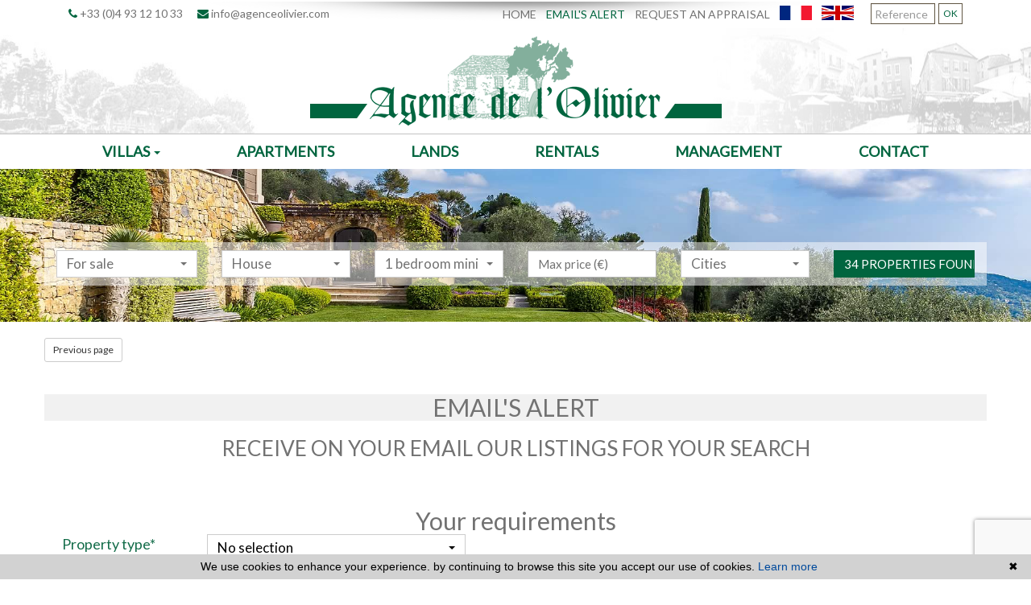

--- FILE ---
content_type: text/html; charset=UTF-8
request_url: https://www.agenceolivier.com/en/alerte+email.html
body_size: 11379
content:
<!DOCTYPE html>

<!--[if lte IE 7]> <html lang="en" class="ie7 no-js"> <![endif]-->
<!--[if (IE 8)&!(IEMobile)]> <html lang="en" class="ie8 no-js"> <![endif]-->
<!--[if (gt IE 8)&!(IEMobile)]> <html lang="en"> <![endif]-->
<!--[if (!IE)&!(IEMobile)]><!--> <html lang="en"> <!--<![endif]-->

<head>
		
	<meta charset="utf-8" />
	<meta name="language" content="en" />
	<title>Email alert</title>
	<meta name="description" content="Email alert" /> 
	<meta name="keywords" content="" />        	
	<meta property="og:title" content="Email alert" />
	<meta property="og:type" content="website" />
	<meta property="og:image" content="https://www.agenceolivier.comimages/header-agence.png" />	
	<meta property="og:description" content="Email alert" />
	<meta name="robots" content="index,follow" />
	<meta content="IE=edge, chrome=1" http-equiv="X-UA-Compatible" />
	<meta name="viewport" content="width=device-width, initial-scale=1" />    
	<meta name="google" content="notranslate" />
	<meta name="google-site-verification" content="gtRqqCEe5-VbkyyNqKp-UdvbIBAM_Sz-MpFI62S6k5E, _2xLYCl0IvkqboPZoLjmcLrTx7yercief2c-CTXQ7r4" />


	
	<!-- Ruby Slider -->
	<link rel="stylesheet" href="/lib/rubyslider/rubyslider.css">

	<link rel="stylesheet" href="/lib/bxslider/jquery.bxslider.css"/>
	<link rel="stylesheet" href="/css/style.css" />
    <link rel="stylesheet" href="/css/static.css" />
	<link rel="stylesheet" href="/css/screen.css" />
		<link rel="stylesheet" href="/fonts/tw-icon-font/tw-icon-font.css" />
	<link href='https://fonts.googleapis.com/css?family=Raleway|Lato|Montserrat' rel='stylesheet' type='text/css'>

	<link rel="shortcut icon" href="https://medias.twimmopro.com/sitemanager/5aaaa13e4ce387c595008350" type="image/x-icon">
	<link rel="icon" href="https://medias.twimmopro.com/sitemanager/5aaaa13e4ce387c595008350" type="image/x-icon">

	    <!--[if lt IE 9]>
      <script src="https://oss.maxcdn.com/html5shiv/3.7.2/html5shiv.min.js"></script>
      <script src="https://oss.maxcdn.com/respond/1.4.2/respond.min.js"></script>
    <![endif]-->

	    

	
		<!--[if lt IE 9]>
		<script src="https://ie7-js.googlecode.com/svn/version/2.1(beta4)/IE9.js"></script> 
	<![endif]-->

	
	    

		
</head>  

<body role="document" class="page-statique estimation alerte">

		<div id="fb-root"></div>
		
	<header class="header" role="banner">
        <nav class="header-top navbar navbar-fixed-top">
        <div class="container header-top-nav">

                        <div id="responsive-header">
                <a title="Agence Agence de l&#039;olivier - Immobilier Valbonne" href="/en/">
                    <img class="img-responsive" title="Agence Agence de l&#039;olivier - Immobilier Valbonne" src="/images/header-logo.png" alt="Annonces Immobilières à Valbonne">
                </a>
            </div>

            <div class="header-top-navbar-toggle">
                <button class="navbar-toggle" aria-expanded="true" data-target=".header-top-navbar-collapse" data-toggle="collapse" type="button">
                    <span class="sr-only">Toggle navigation</span>
                    <i class="fa fa-bars"></i>
                </button>
            </div>

            <div class="header-top-navbar-collapse navbar-collapse collapse">
                <div class="col-md-5 col-sm-6 header-tel-mail">
                    <a href="tel:+33493121033" title="Téléphone Agence Agence de l&#039;olivier Valbonne"><i class="fa fa-phone"></i> +33 (0)4 93 12 10 33</a>
                    <a href="mailto:info@agenceolivier.com" title="Contact Agence Agence de l&#039;olivier Valbonne"><i class="fa fa-envelope"></i> info@agenceolivier.com</a>
                </div>
                <div class="col-md-7 col-sm-6 text-right">
                    <form id="searchbar" class="navbar-form navbar-right" role="search" action="/en/annonces-reference.html" method="get">
                        <div class="form-group">
                            <div class="input-group">
                                <input type="text" name="reference" class="form-control" value="" placeholder="Reference">
                                <span class="input-group-btn">
                                <button class="btn btn-default" type="submit">OK</button>
                            </span>
                            </div>
                        </div>
                    </form>

                    <div class="langues_navlinks">                        <ul class="header-top-navbar-collapse-langues nav navbar-nav navbar-right">
                            <li><a title="Agence Agence de l&#039;olivier - Immobilier Valbonne" href="/"><span class="flag-icon flag-icon-fr"><span class="sr-only">Français</span></span></a></li>
                            <li class="active"><a href="/en/"><span class="flag-icon flag-icon-gb"><span class="sr-only">English</span></span></a></li>
                                                                                                                                                                            </ul>
                    </div>

                                        <ul class="header-top-navbar-collapse-links nav navbar-nav navbar-right">
                        <li><a title="Biens Immobilier à Valbonne" href="/en/">Home</a></li>
                                                <li class="active"><a href="/en/alerte+email.html">Email&#039;s alert</a></li>
                                                <li><a title="Estimations Immobilières à Valbonne" href="/en/estimation+immobilier+valbonne.html">Request an appraisal</a></li>
                    </ul>
                </div>
            </div>

        </div>
    </nav>
    <div class="header-bottom">
        <div class="header-bottom-brand">

                        <div class="container" id="full-header">
                <div id="header-bottom-logo-agence" class="row">
                                                                                                                                        <div class="col col-md-12 col-sm-12 header-col-middle text-center">
                        <a title="Agence Agence de l&#039;olivier - Immobilier Valbonne" href="/en/">
                            <img class="img-responsive" title="Agence Agence de l&#039;olivier - Immobilier Valbonne" src="/images/header-logo.png" alt="Annonces Immobilières à Valbonne"><br />
                        </a>
                    </div>
                                                                                </div>
            </div>

                        <div class="container" id="sticky-header">
                <div class="col-xs-12 hidden header-col-left"></div>
                <div class="col col-md-12 header-col-middle text-center">
                    <a title="Agence Agence de l&#039;olivier - Immobilier Valbonne" href="/en/">
                        <img class="nom-agence" title="Agence Agence de l&#039;olivier - Immobilier Valbonne" src="/images/header-logo.png" alt="Annonces Immobilières à Valbonne">
                    </a>
                </div>
                <div class="col-xs-12 hidden header-col-right"></div>
            </div>

        </div>
                
<div class="nav-main">
    <ul class="nav nav-justified">
        
                    <li class="dropdown">
                <a class="dropdown-toggle " href="#"  data-toggle="dropdown" aria-expanded="false" role="button" aria-haspopup="true"> Villas <span class="caret"></span></a>
                                <ul class="dropdown-menu" aria-labelledby="ssmenu-maison" role="menu">
                                            <li><a class="link-inverse" href="/en/ad-for+sale-house-a-800000m.html"  role="menuitem">< 800 000 €</a></li>
                                            <li><a class="link-inverse" href="/en/ad-for+sale-house-price-between-800000-1299999.html"  role="menuitem">< 1 300 000 €</a></li>
                                            <li><a class="link-inverse" href="/en/ad-for+sale-house-price-between-1300000-1999999.html"  role="menuitem">< 2 000 000 €</a></li>
                                            <li><a class="link-inverse" href="/en/ad-for+sale-house-a-2000000p.html"  role="menuitem">> 2 000 000 €</a></li>
                                            <li><a class="link-inverse" href=""  role="menuitem"></a></li>
                                            <li><a class="link-inverse" href="/en/for+sale-house-surface-180m.html"  role="menuitem">< 180m²</a></li>
                                            <li><a class="link-inverse" href="/en/for+sale-house-betweensurface-180-249.html"  role="menuitem">< 250m²</a></li>
                                            <li><a class="link-inverse" href="/en/for+sale-house-betweensurface-250-349.html"  role="menuitem">< 350m²</a></li>
                                            <li><a class="link-inverse" href="/en/for+sale-house-surface-350p.html"  role="menuitem">> 350m²</a></li>
                                    </ul>
                            </li>
                    <li class="dropdown">
                <a class="dropdown-toggle " href="/en/for+sale-apartment.html"   role="button" aria-haspopup="true"> Apartments </a>
                            </li>
                    <li class="dropdown">
                <a class="dropdown-toggle " href="/en/for+sale-land.html"   role="button" aria-haspopup="true"> Lands </a>
                            </li>
                    <li class="dropdown">
                <a class="dropdown-toggle " href="/en/all-rentals.html"   role="button" aria-haspopup="true"> Rentals </a>
                            </li>
                    <li class="dropdown">
                <a class="dropdown-toggle " href="/en/gestion-management.html"   role="button" aria-haspopup="true"> Management </a>
                            </li>
                    <li class="dropdown">
                <a class="dropdown-toggle " href="/en/real-estate-valbonne.html"   role="button" aria-haspopup="true"> Contact </a>
                            </li>
        





                                                                                                                                                                                                                                                                                                                                                                                                                                                                                                                                    


                                                                                                                                                                                                                                                                                                                                                                                    

                                                                                                                
                                        
                                        
                                
                                                
                                        
        

        

        
        

        
        
        

        






        


                                                                
                                
                                                        
        
        
            </ul>
</div>
                                    </div>
                                

<div id="slideshow-main" role="listbox">
            <img class="item item1 active" src="https://medias.twimmopro.com/sitemanager/5abd23a84ce387f13d00834e" alt="Maison provencale">
            <img class="item item2" src="https://medias.twimmopro.com/sitemanager/5aaa5e534ce387cb9300834e" alt="Nouvelle Photo">
            <img class="item item3" src="https://medias.twimmopro.com/sitemanager/5aaa9c5a4ce387c59500834e" alt="Nouvelle Photo">
    </div>
        <div class="search" data-dynamic data-dynamic-from-bottom data-dynamic-show-delay="500">
    <div class="container white-frame">
        
                        
                        
                                                 
                                                                                                                                                                    
                                
                
                                                 
                                                                                                                                
                                
                
                                                 
                                                                                                                                
                                
                
                                                 
                                                                                                                                                                    
                                
                
                       
        
        
        <form id="moteur" class="form-inline" data-typescategories="{&quot;vente&quot;:[{&quot;type&quot;:&quot;vente&quot;,&quot;categorie&quot;:&quot;maison&quot;,&quot;count&quot;:34,&quot;label&quot;:&quot;vente&quot;},{&quot;type&quot;:&quot;vente&quot;,&quot;categorie&quot;:&quot;terrain&quot;,&quot;count&quot;:8,&quot;label&quot;:&quot;vente&quot;},{&quot;type&quot;:&quot;vente&quot;,&quot;categorie&quot;:&quot;appartement&quot;,&quot;count&quot;:5,&quot;label&quot;:&quot;vente&quot;}],&quot;location&quot;:[{&quot;type&quot;:&quot;location&quot;,&quot;categorie&quot;:&quot;maison&quot;,&quot;count&quot;:1,&quot;label&quot;:&quot;location&quot;}]}" data-categorietranslate="{&quot;#maison&quot;:&quot;house&quot;,&quot;#terrain&quot;:&quot;land&quot;,&quot;#appartement&quot;:&quot;apartment&quot;}" data-noselection="No selection" name="moteur" method="post" action="/en/immobilier/" role="search">
            <select id="moteur_type" class="selectpicker show-tick show-menu-arrow jsmoteur" name="moteur[type]" data-groupby="1">
                            <option value="vente" data-categorie="">For sale</option>
                            <option value="location" data-categorie="">Rentals</option>
            
           </select>

                        
            <select id="moteur_categorie"  class="selectpicker show-tick show-menu-arrow jsmoteur" name="moteur[categorie]" data-groupby="1">

                            <option value="maison">House</option>
                            <option value="terrain">Land</option>
                            <option value="appartement">Apartment</option>
            
            </select>

            
            <select id="moteur_pieces" name="moteur[pieces]" class="selectpicker show-tick show-menu-arrow jsmoteur">
                                                                                <option value="1p">Studio mini</option>
                                                                                                    <option value="2p">2 rooms mini</option>
                                                                                                    <option value="3p">3 rooms mini</option>
                                                                                                    <option value="4p">4 rooms mini</option>
                                                </select>

            <select  id="moteur_chambres" name="moteur[chambres]" class="selectpicker show-tick show-menu-arrow jsmoteur">
                                                        <option value="1p">1 bedroom mini</option>
                                                        <option value="2p">2 bedroom mini</option>
                                                        <option value="3p">3 bedroom mini</option>
                                                        <option value="4p">4 bedroom mini</option>
                            </select>

            <select disabled id="moteur_nonchambre" class="selectpicker show-tick show-menu-arrow jsmoteur"> 
                <option value="">No selection</option>
            </select>
            

            <div class="form-group budget-max">
                <label class="sr-only" for="moteur_prix">Prix</label>
                <input id="moteur_prix" class="jsmoteur form-control" type="text" name="moteur[prix]" placeholder="Max price (€)">
            </div>
            
              
            
            <select id="moteur_ville" class="selectpicker show-tick show-menu-arrow jsmoteur" multiple name="moteur[ville][]" title="Cities" data-selected-text-format="count>1">

                                <option value="Valbonne">Valbonne</option>
                                <option value="Opio">Opio</option>
                                <option value="Châteauneuf-Grasse">Châteauneuf-Grasse</option>
                                <option value="Biot">Biot</option>
                                <option value="Grasse">Grasse</option>
                                <option value="Le Bar-sur-Loup">Le Bar-sur-Loup</option>
                                <option value="Vence">Vence</option>
                                <option value="Le Tignet">Le Tignet</option>
                                <option value="Le Rouret">Le Rouret</option>
                                <option value="Gourdon">Gourdon</option>
                                <option value="Cannes">Cannes</option>
                                <option value="Magagnosc">Magagnosc</option>
                                <option value="Roquefort-les-Pins">Roquefort-les-Pins</option>
                                <option value="Mouans-Sartoux">Mouans-Sartoux</option>
                
            </select>

            

            <div class="form-group">
                <button id="moteur_compteur" class="btn btn-default form-control search-submit"  type="submit" name="button" data-bientrouvesing="property found" data-bientrouveplur="properties found" >Property found</button>
            </div>

        </form>
    </div>
</div>

</header>
	
	
	<div id="content" role="main">
		
		
    <div class="container page-statique-content">

                <div class="alerteemail-header page-statique-header">
            <div class="alerteemail-header-back page-statique-back">
                <a class="alerteemail-header-btn-back page-statique-btn-back btn btn-default btn-sm" href="javascript:window.history.go(-1);">Previous page</a>
            </div>
            <p class="alerteemail-titre page-statique-titre">Email&#039;s alert</p>
        </div>
        <div class="alerteemail-content">
            <form class="alerteemail-form" action="" role="form">
                <input style="display:none;" type="text" id="testform1" name="testform1" value="25dV871c" />
                <input style="display:none;" type="text" id="testform2" name="testform2" value="" />
                <input style="display:none;" type="text" id="emailform2" name="emailform2" value="" />
                <!--
                -*-*-*-*-*-*-*-*-*-*-*-*-*-*-*-*-*-*-*-*-*-*-*-*-*-*-*-*-*-*-*-*-*-*-*-*-*-*-*-*-*-*-*-*
                -*-*-*-*-*-*-*-*-*-*-*-*-*-*-*-*-*-*-*-*-*-*-*-*-*-*-*-*-*-*-*-*-*-*-*-*-*-*-*-*-*-*-*-*

                NOTES POUR INTEGRATION
                NE PAS TOUCHER AUX NAME DES INPUTS,SELECT
                CHAMPS OBLIG 'civilite', 'nom', 'email', 'portable', 'type', 'categorie', 'budget', 'villes'
                s
                -*-*-*-*-*-*-*-*-*-*-*-*-*-*-*-*-*-*-*-*-*-*-*-*-*-*-*-*-*-*-*-*-*-*-*-*-*-*-*-*-*-*-*-*
                -*-*-*-*-*-*-*-*-*-*-*-*-*-*-*-*-*-*-*-*-*-*-*-*-*-*-*-*-*-*-*-*-*-*-*-*-*-*-*-*-*-*-*-*
                -->

                <div class="estimation-form-description">

                    <h2 class="page-statique-titre">Receive on your email our listings for your search</h2>

                    <div class="row titre">
                        <h3 class="titre-align">Your requirements</h3>
                    </div>
                    <div class="row form">
                        <div class="col-lg-6">
                            <fieldset class="radiogroup form-horizontal estimation-form-type">
                                <legend class="estimation-form-type-legende">Property type*</legend>
                                <div class="estimation-form-type-select">
                                    <div class="form-group">
                                        <label class="sr-only" for="typecategorie">#typecategorie</label>
                                        <select class="selectpicker" name="typecategorie" id="typecategorie" required>
                                            <option value="" selected>No selection</option>
                                                                                        <option value="vente-maison">Sale house</option>
                                            <option value="vente-appartement">Sale apartment</option>
                                            <option value="vente-terrain">Sale land</option>
                                            <option value="vente-garage">Sale garage</option>
                                            <option value="location-maison">House to rent</option>
                                            <option value="location-appartement">Apartment to rent</option>
                                            <option value="location-garage">Garage/parking to rent</option>
                                            <option value="professionnel-droitbailvente">Leaseholds to buy</option>
                                            <option value="professionnel-fondcommercelocation">Business to rent</option>
                                            <option value="professionnel-locauxlocation">Premises to rent</option>
                                            <option value="professionnel-fondcommercevente">Business to buy</option>
                                            <option value="professionnel-locauxvente">Premises to buy</option>
                                            <option value="autres-biens">Other categories</option>
                                        </select>
                                    </div>
                                </div>
                            </fieldset>

                            <fieldset style="display:none" class="radiogroup form-horizontal estimation-form-type" data-type='["vente","autres"]' data-categorie='["fondcommercevente","locauxvente","droitbailvente"]'>
                                <legend for="budget" class="estimation-form-type-legende">Maxi budget*</legend>
                                <div class="input-group">
                                    <input type="text" name="budget" data-required="1" class="form-control" id="budgetv" tabindex="18">
                                    <span class="input-group-addon">&euro;</span>
                                </div>
                            </fieldset>

                            <fieldset style="display:none" class="radiogroup form-horizontal estimation-form-type" data-type='["location"]' data-categorie='["fondcommercelocation","locauxlocation"]'>
                                <legend for="budget" class="estimation-form-type-legende">Max rent*</legend>
                                <div class="input-group">
                                    <input type="text" name="budget" data-required="1" class="form-control" id="budgetl" tabindex="18">
                                    <span class="input-group-addon">€/Month</span>
                                </div>
                            </fieldset>
                            <fieldset style="display:none" class="radiogroup form-horizontal estimation-form-type" data-categorie='["appartement"]'>
                                <legend class="estimation-form-type-legende">Bedroom</legend>
                                <div class="estimation-form-type-select">
                                    <div class="form-group">
                                        <label class="sr-only" for="pieces">Bedroom</label>
                                        <select class="selectpicker" name="piece" id="pieces" data-live-search="true">
                                            <option selected>No selection</option>
                                                                                            <option value="1">1</option>
                                                <option value="1+">1 minimum</option>
                                                                                            <option value="2">2</option>
                                                <option value="2+">2 minimum</option>
                                                                                            <option value="3">3</option>
                                                <option value="3+">3 minimum</option>
                                                                                            <option value="4">4</option>
                                                <option value="4+">4 minimum</option>
                                                                                            <option value="5">5</option>
                                                <option value="5+">5 minimum</option>
                                                                                    </select>
                                    </div>
                                </div>
                            </fieldset>

                            <fieldset style="display:none" class="radiogroup form-horizontal estimation-form-type" data-categorie='["maison"]'>
                                <legend class="estimation-form-type-legende">Bedrooms</legend>
                                <div class="estimation-form-type-select">
                                    <div class="form-group">
                                        <label class="sr-only" for="pieces">Bedrooms</label>
                                        <select class="selectpicker" name="chambre" id="chambres" data-live-search="true">
                                            <option selected>No selection</option>
                                                                                            <option value="1+">1 minimum</option>
                                                                                            <option value="2+">2 minimum</option>
                                                                                            <option value="3+">3 minimum</option>
                                                                                            <option value="4+">4 minimum</option>
                                                                                            <option value="5+">5 minimum</option>
                                                                                            <option value="6+">6 minimum</option>
                                                                                            <option value="7+">7 minimum</option>
                                                                                            <option value="8+">8 minimum</option>
                                                                                            <option value="9+">9 minimum</option>
                                                                                            <option value="10+">10 minimum</option>
                                                                                    </select>
                                    </div>
                                </div>
                            </fieldset>
                            <fieldset style="display:none" class="radiogroup form-horizontal estimation-form-type" data-categorie='["maison"]'>
                                <legend class="estimation-form-type-legende">Storey</legend>
                                <div class="estimation-form-type-select">
                                    <div class="form-group">
                                        <label class="sr-only" for="niveau">Storey</label>
                                        <select class="selectpicker" name="niveau" id="niveau" data-live-search="true">
                                            <option selected>No selection</option>
                                            <option value="1">1</option>
                                            <option value="2">2</option>
                                            <option value="3">3</option>
                                            <option value="Rez-de-chaussée">Ground</option>
                                            <option value="Rez-de-jardin">Garden</option>
                                                                                        <option value="Plain-pied">Ground floor</option>
                                        </select>
                                    </div>
                                </div>
                            </fieldset>
                            <fieldset style="display:none" class="radiogroup form-horizontal estimation-form-type" data-categorie='["appartement"]'>
                                <legend class="estimation-form-type-legende">Floor min.</legend>
                                <div class="estimation-form-type-select">
                                    <div class="form-group">
                                        <label class="sr-only" for="etage">Floor min.</label>
                                        <select class="selectpicker" name="etage" id="etage" data-live-search="true">
                                            <option selected>No selection</option>
                                                                                        <option value="1er+">1er minimum</option>
                                            <option value="2eme+">2eme minimum</option>
                                            <option value="3eme+">3eme minimum</option>
                                            <option value="4eme+">4eme minimum</option>
                                            <option value="5eme+">5eme minimum</option>
                                            <option value="6eme+">6eme minimum</option>
                                            <option value="7eme+">7eme minimum</option>
                                            <option value="8eme+">8eme minimum</option>
                                            <option value="Dernier">Top</option>
                                                                                        <option value="Rez-de-chaussée">Ground</option>
                                            <option value="Rez-de-jardin">Garden</option>
                                                                                    </select>
                                    </div>
                                </div>
                            </fieldset>
                            <fieldset style="display:none" class="radiogroup form-horizontal estimation-form-type" data-categorie='["terrain"]'>
                                <legend class="estimation-form-type-legende">Natures</legend>
                                <div class="estimation-form-type-select">
                                    <div class="form-group">
                                        <label class="sr-only" for="natures">Natures</label>
                                        <select class="selectpicker" name="natures[]" id="natures" multiple data-live-search="true">
                                            <option selected>No selection</option>
                                            <option value="Terrain">Land</option>
                                            <option value="Terrain agricole">Farmland</option>
                                            <option value="Terrain avec maison">Land with house</option>
                                            <option value="Terrain constructible">Building plot</option>
                                            <option value="Terrain individuel">Individual land</option>
                                            <option value="Terrain industriel">Industrial land</option>
                                            <option value="Terrain loisirs">Land for recreation</option>
                                            <option value="Terrain non constructible">Non building land</option>
                                        </select>
                                    </div>
                                </div>
                            </fieldset>
                            <fieldset style="display:none" class="radiogroup form-horizontal estimation-form-type" data-categorie='["terrain"]'>
                                <legend class="estimation-form-type-legende">Expositions</legend>
                                <div class="estimation-form-type-select">
                                    <div class="form-group">
                                        <label class="sr-only" for="expositions">Expositions</label>
                                        <select class="selectpicker" name="expositions[]" id="expositions" multiple data-live-search="true">
                                            <option selected>No selection</option>
                                            <option value="Est">East</option>
                                            <option value="Est ouest">East west</option>
                                            <option value="Nord">North</option>
                                            <option value="Nord est">North east</option>
                                            <option value="Nord ouest">North west</option>
                                            <option value="Ouest">West</option>
                                            <option value="Plein sud">South-facing</option>
                                            <option value="Sud">South</option>
                                            <option value="Sud est">South east</option>
                                            <option value="Sud nord">South north</option>
                                            <option value="Sud ouest">South west</option>
                                        </select>
                                    </div>
                                </div>
                            </fieldset>
                            <fieldset style="display:none" class="radiogroup form-horizontal estimation-form-type" data-type='["vente","location"]' data-categorie='["locauxvente","locauxlocation"]'>
                                <legend for="surface" class="estimation-form-type-legende" class="label-surface">Surface min.</legend>
                                <div class="input-group">
                                    <input type="text" name="surface" class="form-control" id="surface" tabindex="16">
                                    <span class="input-group-addon">m&sup2;</span>
                                </div>
                            </fieldset>

                            <fieldset style="display:none" class="radiogroup form-horizontal estimation-form-type" data-categorie='["maison"]'>
                                <legend for="terrain" class="estimation-form-type-legende" class="label-terrain">Land mini m²</legend>
                                <div class="input-group">
                                    <input type="text" name="terrain" class="form-control" id="terrain" tabindex="17">
                                    <span class="input-group-addon">m&sup2;</span>
                                </div>
                            </fieldset>
                            <div id="coche">
                                <fieldset style="display:none" class="checkboxgroup form-horizontal estimation-form-prestations" data-categorie='["appartement","maison"]'>
                                                                        <div class="estimation-form-prestations-checkboxes form-group form-row">
                                        
                                        <div class="checkbox-inline">
                                            <label class="estimation-form-prestations-parking-label">
                                                <input type="checkbox" name="garage" id="garage" value="1" tabindex="28">
                                                Parking/garage
                                            </label>
                                        </div>
                                        <div class="checkbox-inline"  data-categorie='["appartement"]'>
                                            <label class="estimation-form-prestations-ascenseur-label" data-categorie='["appartement"]'>
                                                <input type="checkbox" name="terrasse" id="terrasse" value="1" tabindex="31">
                                                Terrace
                                            </label>
                                        </div>
                                        <div class="checkbox-inline">
                                            <label class="estimation-form-prestations-ascenseur-label" data-categorie='["maison"]'>
                                                <input type="checkbox" name="individuelle" id="individuelle" value="1" tabindex="31">
                                                Detached house
                                            </label>
                                        </div>
                                        
                                    </div>
                                </fieldset>
                            </div>
                            <fieldset style="display:none" class="radiogroup form-horizontal estimation-form-type" data-type='["vente", "location", "professionnel","autres"]'>
                                <legend for="terrain" class="estimation-form-type-legende" class="label-terrain">Other informations</legend>
                                <div class="input-group">
                                    <textarea name="texte" rows="4" class="form-control textarea-style col-xs-12"></textarea>
                                </div>
                            </fieldset>                    
                                                
                        </div>








                        <div class="col-lg-6">
                            <div style="display:none" class="righttxt" data-type='["vente","location","professionnel","autres"]'>
                                <fieldset  class="form-row" >
                                    <div class="form-group estimation-form-etage">
                                        <label for="villesauto" class="estimation-form-type-legende3">City*</label>
                                        <select id="villesauto" name="villesauto" class="selectpicker selectpickerajax" data-live-search="true"></select>
                                    </div>
                                    <div class="form-group estimation-form-etage">
                                        <label for="villesauto" class="estimation-form-type-legende3">Extend</label>

                                        <button type="button" id="elargirmoins" data-cran="1"><i class="fa fa-minus" aria-hidden="true"></i></button>
                                        <input type="text" value="+5 km" id="elargirkm" readonly data-bas=0 data-haut=20 />
                                        <button type="button" id="elargirplus" data-cran=1><i class="fa fa-plus" aria-hidden="true"></i></button>
                                    </div>
                                                                        <div id="selectvilles">

                                    </div>
                                </fieldset>
                            </div>
                        </div>

                    </div>
                </div>


                <div class="row forme">
                    <div class="col-lg-6">
                        <div class="estimation-contact-form">

                            <div class="contact contact-form">
                                <div class="row titre">
                                    <h3 class="">Your contact</h3>
                                </div>

                                <fieldset class="radiogroup form-horizontal estimation-form-type">
                                    <legend class="estimation-form-type-legende">Civility*</legend>
                                    <div class="estimation-form-type-select">
                                        <div class="form-group form_civilite">
                                            <label class="sr-only" for="titre">Civility</label>
                                            <select class="selectpicker form-control" required name="titre" id="titre">
                                                <option>No selection</option>
                                                <option value="M">Mr.</option>
                                                <option value="MME">Mrs</option>
                                                <option value="MME M">Mrs &amp; mr.</option>
                                                <option value="MLE">Miss</option>
                                            </select>
                                        </div>
                                    </div>
                                </fieldset>

                                <fieldset class="radiogroup form-horizontal estimation-form-type">
                                    <legend class="estimation-form-type-legende">Last name*</legend>
                                    <div class="estimation-form-type-select">
                                        <div class="form-group form_nom">
                                            <label class="sr-only" for="nom">Last name</label>
                                            <input type="text" name="nom" id="nom" title="Veuillez renseigner votre nom." x-moz-errormessage="Veuillez renseigner votre nom." required placeholder="Nom (obligatoire)" class="form-control" tabindex="1">
                                        </div>
                                    </div>
                                </fieldset>

                                <fieldset class="radiogroup form-horizontal estimation-form-type">
                                    <legend class="estimation-form-type-legende">First name</legend>
                                    <div class="estimation-form-type-select">
                                        <div class="form-group form_prenom">
                                            <label class="sr-only" for="prenom">First name</label>
                                            <input type="text" name="prenom" id="prenom" title="Veuillez renseigner votre prenom." placeholder="Prenom" class="form-control" tabindex="1">
                                        </div>
                                    </div>
                                </fieldset>

                                <fieldset class="radiogroup form-horizontal estimation-form-type">
                                    <legend class="estimation-form-type-legende">Email*</legend>
                                    <div class="estimation-form-type-select">
                                        <div class="form-group adresse_email">
                                            <label class="sr-only" for="mail">Email</label>
                                            <input type="email" name="email" id="mail" title="Veuillez renseigner votre E-mail." x-moz-errormessage="Veuillez renseigner votre E-mail." required placeholder="E-mail (obligatoire)" class="form-control" tabindex="1">
                                        </div>
                                    </div>
                                </fieldset>

                                <fieldset class="radiogroup form-horizontal estimation-form-type">
                                    <legend class="estimation-form-type-legende">Mobile</legend>
                                    <div class="estimation-form-type-select">
                                        <div class="form-group form_port">
                                            <label class="sr-only" for="port">Mobile</label>
                                            <input type="text" name="portable" id="port" placeholder="Mobile" class="form-control" tabindex="1">
                                        </div>
                                    </div>
                                </fieldset>

                                <fieldset class="radiogroup form-horizontal estimation-form-type">
                                    <legend class="estimation-form-type-legende">Phone</legend>
                                    <div class="estimation-form-type-select">
                                        <div class="form-group form_port">
                                            <label class="sr-only" for="tel">Phone</label>
                                            <input type="text" name="telephone" id="tel" placeholder="Telephone" class="form-control" tabindex="1">
                                        </div>
                                    </div>
                                </fieldset>
                                *Required
                            </div>
                        </div>
                    </div>

                    <div class="col-lg-6">
                        <h4>Contact me preferably (french time)</h4>
                        <div class="horaires">
                            
                            <div class="checkbox">
                                <label for="rb1">
                                    <input increase type="checkbox" id="rb1" name="heurespref[]" value="" checked>
                                    <span class="cr"><i class="cr-icon glyphicon glyphicon-arrow-right"></i></span>
                                        No preference
                                </label>
                            </div>
                            <div class="checkbox">
                                <label for="rb8">
                                    <input type="checkbox" id="rb8" name="heurespref[]" value="8">
                                    <span class="cr"><i class="cr-icon glyphicon glyphicon-arrow-right"></i></span>
                                    08h00
                                </label>
                            </div>
                            <div class="checkbox">
                                <label for="rb9">
                                    <input type="checkbox" id="rb9" name="heurespref[]" value="9">
                                    <span class="cr"><i class="cr-icon glyphicon glyphicon-arrow-right"></i></span>
                                    09h00
                                </label>
                            </div>
                            <div class="checkbox">
                                <label for="rb10">
                                    <input type="checkbox" id="rb10" name="heurespref[]" value="10">
                                    <span class="cr"><i class="cr-icon glyphicon glyphicon-arrow-right"></i></span>
                                    10h00
                                </label>
                            </div>
                            <div class="checkbox">
                                <label for="rb11">
                                    <input type="checkbox" id="rb11" name="heurespref[]" value="11">
                                    <span class="cr"><i class="cr-icon glyphicon glyphicon-arrow-right"></i></span>
                                    11h00
                                </label>
                            </div>
                            <div class="checkbox">
                                <label for="rb12">
                                    <input type="checkbox" id="rb12" name="heurespref[]" value="12">
                                    <span class="cr"><i class="cr-icon glyphicon glyphicon-arrow-right"></i></span>
                                    12h00
                                </label>
                            </div>
                            <div class="checkbox">
                                <label for="rb13">
                                    <input type="checkbox" id="rb13" name="heurespref[]" value="13">
                                    <span class="cr"><i class="cr-icon glyphicon glyphicon-arrow-right"></i></span>
                                    13h00
                                </label>
                            </div>
                            <div class="checkbox">
                                <label for="rb14">
                                    <input type="checkbox" id="rb14" name="heurespref[]" value="14">
                                    <span class="cr"><i class="cr-icon glyphicon glyphicon-arrow-right"></i></span>
                                    14h00
                                </label>
                            </div>
                            <div class="checkbox">
                                <label for="rb15">
                                    <input type="checkbox" id="rb15" name="heurespref[]" value="15">
                                    <span class="cr"><i class="cr-icon glyphicon glyphicon-arrow-right"></i></span>
                                    15h00
                                </label>
                            </div>
                            <div class="checkbox">
                                <label for="rb16">
                                    <input type="checkbox" id="rb16" name="heurespref[]" value="16">
                                    <span class="cr"><i class="cr-icon glyphicon glyphicon-arrow-right"></i></span>
                                    16h00
                                </label>
                            </div>
                            <div class="checkbox">
                                <label for="rb17">
                                    <input type="checkbox" id="rb17" name="heurespref[]" value="17">
                                    <span class="cr"><i class="cr-icon glyphicon glyphicon-arrow-right"></i></span>
                                    17h00
                                </label>
                            </div>
                            <div class="checkbox">
                                <label for="rb18">
                                    <input type="checkbox" id="rb18" name="heurespref[]" value="18+">
                                    <span class="cr"><i class="cr-icon glyphicon glyphicon-arrow-right"></i></span>
                                    From 18h00
                                </label>
                            </div>
                            <div class="checkbox">
                                <label for="rb1sem">
                                    <input type="checkbox" id="rb1sem" name="heurespref[]" value="semaine">
                                    <span class="cr"><i class="cr-icon glyphicon glyphicon-arrow-right"></i></span>
                                        From monday to friday
                                </label>
                            </div>
                            <div class="checkbox">
                                <label for="rb1week">
                                    <input type="checkbox" id="rb1week" name="heurespref[]" value="weekend">
                                    <span class="cr"><i class="cr-icon glyphicon glyphicon-arrow-right"></i></span>
                                        Saturday and sunday
                                </label>
                            </div>
                        </div>
                    </div>

                </div>

                <div class="form-group form_submit Center-block horairecheck">
                    <button type="submit" id="alerteemail-form-submit" class="btn btn-block  alerteemail-form-submit" tabindex="35">Save</button>
                </div>
            </form>
        </div>
        <div class="row">
            <hr></hr>
            <div class="lastcontenue_alerteemail">
                <p>
                    l'enregistrement de cet email est sous réserve de validation par nos services. Pour vous désabonner, envoyez un email à info@agenceolivier.com ou contactez-nous.<BR>
                    Les informations communiquées sont destinées à AGENCE DE L&#039;OLIVIER éditrice de ce site.<BR>
                    Vous bénéficiez d'un droit d'accès à vos données personelles (Loi n°2004-575 du 21 Juin 2004). Pour les exercer, contactez AGENCE DE L&#039;OLIVIER.
                </p>
            </div>

        </div>
    </div>


	</div>
		
  
	
<footer class="footer" role="contentinfo">

    <div class="container">
        <div class="row footer-row">

            <div class="col-sm-2">
                <img class="footer-logo-agence" src="/images/footer-agence.png" alt="Logo AGENCE DE L&#039;OLIVIER">

                                    <div class="text-center footer-share">
                                                <a href="https://www.facebook.com/share.php?u=https://www.agenceolivier.com&title=Agence-de-l-olivier" target="_blank"><img src="/images/shares/footer-fb.png" alt="Facebook"></a>
                        <a href="https://twitter.com/intent/tweet?url=https://www.agenceolivier.com&original_referer=https://www.agenceolivier.com" target="_blank"><img src="/images/shares/footer-tw.png" alt="Twitter"></a>
                        <a href="#!" class="btn-favoris"><img src="/images/shares/footer-fav.png" alt="Favoris"></a>
                    </div>
                            </div>

            <div class="col-sm-8 text-center">
                <div class="info_adresse">
                    <p class="footer-legal">                        <a class="footer-link" href="/en/mentions+legales.html" title="Legal notice">Detail &amp; price schedule on this site &amp; legal notice</a>
                    </p>
                                        <ul class="footer-nav">
                        <li class="footer-nav-item"><a class="footer-link" href="/en/">Home</a></li>
                        <li class="footer-nav-item"><a class="footer-link" href="/en/plan+site.html">Site map</a></li>
                        <li class="footer-nav-item"><a class="footer-link" href="/en/partenaires.html">Partners</a></li>
                                                <li class="footer-nav-item"><a class="footer-link" title="Agence Immobilière Valbonne" href="/en/real-estate-valbonne.html">Our real estate agency in Valbonne</a></li>
                    </ul>
                                        <address class="footer-coordonnees-agence">
                        <span>Agence de l'Olivier - </span>
                        <span>Phone : +33 (0)4 93 12 10 33 - </span>
                        <span><a class="footer-link" href="mailto:info%40agenceolivier.com" title="Envoyer un e-mail à l'agence AGENCE DE L&#039;OLIVIER">info@agenceolivier.com</a></span><br />
                        <span>
                           4 rue Grande - 06560 Valbonne
                        </span>
                    </address>
                </div>
                                <p class="footer-twimmopro">
                                    
                        <a class='footer-link' href='https://www.twimmo.com/' title='Réalisé par Twimmo' target='_blank' rel='noopener nofollow'>Réalisé par Twimmo : logiciel, site internet et référencement</a>
                                        </p>
            </div>

            <div class="col-sm-2">
                <div class="footer-site-responsive">
                    <a class="footer-link" href="/en/site+responsive.html">
                        <span class="icon-responsive" aria-hidden="true">
                            <i class="fa fa-desktop"></i>
                            <i class="fa fa-tablet"></i>
                            <i class="fa fa-mobile"></i>
                        </span>
                        <p class="footer-site-responsive-legend">responsive design technology</p>
                        <ul class="footer-site-responsive-displays">
                            <li class="footer-site-responsive-display">Mac & PC</li>
                            <li class="footer-site-responsive-display">Tablet</li>
                            <li>Smartphone</li>
                        </ul>
                    </a>
                </div>
            </div>

        </div>
    </div>

</footer>
<script>function cookie_expiry_callback(){return 31536000;}</script>
<script type="text/javascript" id="cookiebanner" src="/js/cookiebanner.min.js" data-expires="cookie_expiry_callback" data-message="We use cookies to enhance your experience. by continuing to browse this site you accept our use of cookies." data-linkmsg="Learn more" data-moreinfo="https://www.cnil.fr/vos-droits/vos-traces/les-cookies/" data-link="#ffbf00" data-bg="#2C3C67"></script>

        

		<a href="#" class="btn btn-sm back-to-top" role="button">
		<i class="fa fa-chevron-up"><span class="sr-only">Remonter</span></i>
	</a>

	
	    <script src="/lib/jquery/dist/jquery.min.js"></script>

		<script src="/lib/bootstrap-sass-official/assets/javascripts/bootstrap.js"></script>

		<script src="/lib/jquery-cycle2/build/jquery.cycle2.min.js"></script>  
		<script src="/lib/jquery-cycle2/build/plugin/jquery.cycle2.center.min.js"></script> 
		<script src="/lib/jquery-cycle2/build/plugin/jquery.cycle2.swipe.min.js"></script> 
		
		<script src="/lib/bxslider/jquery.bxslider.min.js"></script>  
		<script src="/lib/bxslider/bxslider_conf.js"></script> 

		<script src="/lib/bootstrap-select/dist/js/bootstrap-select.min.js"></script> 
	<script src="/lib/bootstrap-select/dist/js/i18n/defaults-fr_FR.min.js"></script> 

	
	<!-- Opal-Dynamic -->
	<link rel="stylesheet" href="/lib/opal-dynamic/dist/css/opal-dynamic.css" />
	<script type="text/javascript" src="/lib/opal-dynamic/dist/js/opal-dynamic.js"></script>

    	<script src="/js/custom.js"></script>
        <script src="/js/common.js"></script>
        <script src="/js/jquery.cookie.js"></script>
        <script src="https://www.google.com/recaptcha/enterprise.js?render=6LcbGBQsAAAAAIg7TQ0l0i-P3T66CgvNulfdKKoE"></script>
        <script src="/default/lib/twimmo/twplugins-0.0.1.js"></script>


    <!-- Ruby Slider -->
    <script src="/lib/rubyslider/rubyslider.js"></script>
    <script src="/lib/rubyslider/rubyanimate.js"></script>

    <script type="text/javascript">
	    $(document).on("scroll",function(){
	        if($(document).scrollTop()>100){
	        	$(".header-bottom-brand").addClass("smallmenu");
	        	$(".header-bottom-links").fadeOut();
	            $("#header-bottom-logo-agence img").addClass("smallmenu");
	            $(".header-top").addClass("smallmenu");
	            $(".nav-main").addClass("smallmenu");
	            $(".nav-main").addClass("fixedtop");

	        } else{
	        	$(".header-bottom-brand").removeClass("smallmenu");
	        	$(".header-bottom-links").fadeIn();
	            $("#header-bottom-logo-agence img").removeClass("smallmenu");
	            $(".header-top").removeClass("smallmenu");
	            $(".nav-main").removeClass("smallmenu");
	            $(".nav-main").removeClass("fixedtop");
	        }
	    });
    </script>

	    
    <script type="text/javascript" src="/lib/bootstrap-select/js/ajax-bootstrap-select.min.js"></script>
    <script  src="/default/lib/twimmo/twplugins-0.0.1.js"></script>

    <script type="text/javascript">
        $(document).ready(function (){
            $("input[name='heurespref[]']").on('change', function(){
                var id = $(this).attr('id');
                var sspref = $("input[name='heurespref[]'][value='']:checked").length;
                var checked = $("input[name='heurespref[]']:checked").length;
                if (sspref && checked > 1){
                    if (id == 'rb1'){
                        //CAS COCHE SS PREF ET DEJA AUTRES CHOIX COCHES
                        $("input[name='heurespref[]'][value!='']:checked").attr('checked', false);
                    } else{
                        $("input[name='heurespref[]'][value='']:checked").attr('checked', false);
                    }
                }
            });
            
            $("#selectvilles").on("click", ".deleteville", function(){
                $(this).parent("div").remove();
            });
            
            function addVilleGeo(cp, ville, pays){
                var $blockAppend = $("#selectvilles");
                var label = ville + " " + cp;
                if (!($blockAppend.find("div p:contains('" + label + "')").length)){
                    var $newVille = $("<div/>");
                    $newVille.data("cp", cp);
                    $newVille.data("ville", ville);
                    $newVille.data("pays", pays);
                    $newVille.append("<button class='deleteville'>X</button><p>" + label + "</p>");
                    $blockAppend.append($newVille);
                }
            }

            $("#elargirmoins, #elargirplus").on("click", function(){
                var cran = $(this).data("cran");
                var valueKm = parseInt($("#elargirkm").val());
                var limitebas = $("#elargirkm").data("bas");
                var limitehaut = $("#elargirkm").data("haut");
                if ($(this).attr("id") == "elargirmoins"){
                    if ((valueKm - cran) >= limitebas){
                        valueKm = valueKm - cran;
                    } else{
                        valueKm = limitebas;
                    }
                } else{
                    if ((valueKm + cran) <= limitehaut){
                        valueKm = valueKm + cran;
                    } else{
                        valueKm = limitehaut;
                    }
                }
                $("#elargirkm").val('+' + valueKm + ' km');
                chercherVilles();
            });
            
            function chercherVilles(){
                var valueKm = parseInt($("#elargirkm").val());
                var ville = $("#villesauto").val();
                if (ville){
                    $("#selectvilles>div").remove();
                    $.ajax({
                        url: "https://donnee.twimmo.net/1-6fcfa55d6e058454a32d8aa676bc2832/localisation/proximite/geo.json?_max=30",
                        dataType: "jsonp",
                        data: {
                            Villecp: ville,
                            distance: valueKm > 0 ? valueKm : 0.01
                        },
                        success: function(data) {
                            $.map(data, function(item) {
                                addVilleGeo(item.codepostal, item.ville, "France");
                            });
                        },
                        beforeSend:function(){
                        },
                        complete:function(){
                        }
                    });
                }
            }

            $('#typecategorie').on('change', function(){                
                var typecategorie = $(this).val().split('-');
                $("[data-categorie],[data-type]").each(function(){
                    if (($(this).data("type") && $.inArray(typecategorie[0], $(this).data("type")) !== - 1)
                        || ($(this).data("categorie") && $.inArray(typecategorie[1], $(this).data("categorie")) !== - 1)){                        
                        $(this).find('[data-required]').each(function(){
                            $(this).attr('required',true);                            
                        });
                        $(this).show();
                    } else{
                        $(this).find('[required]').each(function(){
                            $(this).removeAttr('required');
                            $(this).data('required',1);                                            
                        });
                        $(this).hide();
                    }
                });                
            });
            
            $('#typecategorie').change();
            
            $('.alerteemail-content .selectpicker').selectpicker({
                noneSelectedText:"No selection"
            }).filter(".selectpickerajax").ajaxSelectPicker({
                ajax: {
                    url: 'https://donnee.twimmo.net/1-6fcfa55d6e058454a32d8aa676bc2832/localisation/search/geo.json?_max=30',
                    dataType: 'jsonp',
                    type    : 'POST',
                    data: function () {
                                                    var params = {
                                Villecp: '{{{q}}}'
                            };
                                                return params;
                    }
                },
                locale: {
                emptyTitle:"No selected city",
                    statusSearching:"Research",
                    statusNoResults:"No corresponding city",
                    statusInitialized:"No selection",
                    searchPlaceholder:"Insert your city"
                },
                preprocessData: function(data){
                    var villes = [];
                    villes.push({
                        'value': '',
                        'text': '',
                    });
                    var len = Object.keys(data).length;
                    var villeDepLast, villeDepCurr = false;
                    var occurence = [];
                    for (var i = 0; i < len; i++){
                        villeDepCurr = data['geo' + i];
                        if (villeDepLast
                            && occurence[(villeDepLast.codepostal).substring(0, 2) + villeDepLast.ville] !== undefined
                            && occurence[(villeDepLast.codepostal).substring(0, 2) + villeDepLast.ville] > 1
                            && villeDepCurr.ville != villeDepLast.ville
                        ){
                            villes.push($.extend(true, villeDepLast, {
                                'value': villeDepLast.codepostal.substring(0, 2) + ' ' + villeDepLast.ville,
                                'text': villeDepLast.ville + ' (tous codes postaux ' + villeDepLast.codepostal.substring(0, 2) + ')',
                                'data':{
                                    'icon': 'glyphicon-map-marker',
                                },
                                'disabled': false
                            }));
                            delete occurence[(villeDepLast.codepostal).substring(0, 2) + villeDepLast.ville];
                        }
                        if (occurence[(data['geo' + i].codepostal).substring(0, 2) + data['geo' + i].ville] !== undefined){
                            occurence[(data['geo' + i].codepostal).substring(0, 2) + data['geo' + i].ville] += 1;
                        }else{
                            occurence[(data['geo' + i].codepostal).substring(0, 2) + data['geo' + i].ville] = 1;
                        }
                        villeDepLast = data['geo' + i];
                        villes.push(
                                $.extend(true, data['geo' + i], {
                                    'value': data['geo' + i].codepostal + ' ' + data['geo' + i].ville,
                                    'text': data['geo' + i].ville + ' (' + data['geo' + i].codepostal + ')',
                                    'data':{
                                        'icon': 'glyphicon-map-marker',
                                    },
                                    'disabled': false
                                })
                        );
                    }
                    if (villeDepLast
                        && occurence[(villeDepLast.codepostal).substring(0, 2) + villeDepLast.ville] !== undefined
                        && occurence[(villeDepLast.codepostal).substring(0, 2) + villeDepLast.ville] > 1
                    ){
                        villes.push(
                            $.extend(true, villeDepLast, {
                                'value': villeDepLast.codepostal.substring(0, 2) + ' ' + villeDepLast.ville,
                                'text': villeDepLast.ville + ' (tous codes postaux ' + villeDepLast.codepostal.substring(0, 2) + ')',
                                'data':{
                                    'icon': 'glyphicon-map-marker',
                                },
                                'disabled': false
                            })
                        );
                        delete occurence[(villeDepLast.codepostal).substring(0, 2) + villeDepLast.ville];
                    }
                    return villes;
                },
                preserveSelected: false,
                requestDelay: 600,
            });
        
            $('#villesauto').on('change', function(){
                var selected = $(this).find("option:selected").attr('value');
                if (selected){
                    chercherVilles();
                }
            });
            
            // ==================================================
            // ENVOI FORMULAIRE ESTIMATION
            // ==================================================

            $(".alerteemail-form").on("submit", function(event){
                event.preventDefault();
                var params = {
                    lang: "en",
                    urlpage: (document.URL).replace(".web-frontend.dev.twimmo.net", ""),
                };
                //twplugins.FormContactAlerteEmail(params);
                var callbackSuccess = function(){
                    console.log('envoyé');
                    var maLangue = "en";
                    console.log(maLangue);
                    
                    $("#alerteemail-form-submit").text("Save request");
                    $("#alerteemail-form-submit").addClass('disabled'); 
                };
                var textes = {};
                textes.noCitiesTitle = 'No town sougth.';
                textes.noCitiesContent = 'Please fill in the required cities.';
                textes.successTitle = 'Email alert created !';
                textes.successContent = 'Your\u0020email\u0027s\u0020alert\u0020is\u0020registered.\u0020a\u0020copy\u0020of\u0020your\u0020search\u0020has\u0020been\u0020sent\u0020to\u0020your\u0020email\u0020address.';
                textes.errorTitle = 'Error';
                textes.errorContent = 'An error has occured.';
                var retourForm =  twplugins.FormContactAlerteEmail(params, callbackSuccess, textes);                
            });
        });
    </script>
 

    <!-- Global site tag (gtag.js) - Google Analytics --><script async src='https://www.googletagmanager.com/gtag/js?id=G-KB17GTHY5N'></script><script>
                    window.dataLayer = window.dataLayer || [];
                    function gtag(){dataLayer.push(arguments);}
                    gtag('js', new Date());gtag('config', 'G-KB17GTHY5N');
</script>

    

	
</body>
</html>


--- FILE ---
content_type: text/html; charset=utf-8
request_url: https://www.google.com/recaptcha/enterprise/anchor?ar=1&k=6LcbGBQsAAAAAIg7TQ0l0i-P3T66CgvNulfdKKoE&co=aHR0cHM6Ly93d3cuYWdlbmNlb2xpdmllci5jb206NDQz&hl=en&v=PoyoqOPhxBO7pBk68S4YbpHZ&size=invisible&anchor-ms=20000&execute-ms=30000&cb=j2gtfmx6toz5
body_size: 48771
content:
<!DOCTYPE HTML><html dir="ltr" lang="en"><head><meta http-equiv="Content-Type" content="text/html; charset=UTF-8">
<meta http-equiv="X-UA-Compatible" content="IE=edge">
<title>reCAPTCHA</title>
<style type="text/css">
/* cyrillic-ext */
@font-face {
  font-family: 'Roboto';
  font-style: normal;
  font-weight: 400;
  font-stretch: 100%;
  src: url(//fonts.gstatic.com/s/roboto/v48/KFO7CnqEu92Fr1ME7kSn66aGLdTylUAMa3GUBHMdazTgWw.woff2) format('woff2');
  unicode-range: U+0460-052F, U+1C80-1C8A, U+20B4, U+2DE0-2DFF, U+A640-A69F, U+FE2E-FE2F;
}
/* cyrillic */
@font-face {
  font-family: 'Roboto';
  font-style: normal;
  font-weight: 400;
  font-stretch: 100%;
  src: url(//fonts.gstatic.com/s/roboto/v48/KFO7CnqEu92Fr1ME7kSn66aGLdTylUAMa3iUBHMdazTgWw.woff2) format('woff2');
  unicode-range: U+0301, U+0400-045F, U+0490-0491, U+04B0-04B1, U+2116;
}
/* greek-ext */
@font-face {
  font-family: 'Roboto';
  font-style: normal;
  font-weight: 400;
  font-stretch: 100%;
  src: url(//fonts.gstatic.com/s/roboto/v48/KFO7CnqEu92Fr1ME7kSn66aGLdTylUAMa3CUBHMdazTgWw.woff2) format('woff2');
  unicode-range: U+1F00-1FFF;
}
/* greek */
@font-face {
  font-family: 'Roboto';
  font-style: normal;
  font-weight: 400;
  font-stretch: 100%;
  src: url(//fonts.gstatic.com/s/roboto/v48/KFO7CnqEu92Fr1ME7kSn66aGLdTylUAMa3-UBHMdazTgWw.woff2) format('woff2');
  unicode-range: U+0370-0377, U+037A-037F, U+0384-038A, U+038C, U+038E-03A1, U+03A3-03FF;
}
/* math */
@font-face {
  font-family: 'Roboto';
  font-style: normal;
  font-weight: 400;
  font-stretch: 100%;
  src: url(//fonts.gstatic.com/s/roboto/v48/KFO7CnqEu92Fr1ME7kSn66aGLdTylUAMawCUBHMdazTgWw.woff2) format('woff2');
  unicode-range: U+0302-0303, U+0305, U+0307-0308, U+0310, U+0312, U+0315, U+031A, U+0326-0327, U+032C, U+032F-0330, U+0332-0333, U+0338, U+033A, U+0346, U+034D, U+0391-03A1, U+03A3-03A9, U+03B1-03C9, U+03D1, U+03D5-03D6, U+03F0-03F1, U+03F4-03F5, U+2016-2017, U+2034-2038, U+203C, U+2040, U+2043, U+2047, U+2050, U+2057, U+205F, U+2070-2071, U+2074-208E, U+2090-209C, U+20D0-20DC, U+20E1, U+20E5-20EF, U+2100-2112, U+2114-2115, U+2117-2121, U+2123-214F, U+2190, U+2192, U+2194-21AE, U+21B0-21E5, U+21F1-21F2, U+21F4-2211, U+2213-2214, U+2216-22FF, U+2308-230B, U+2310, U+2319, U+231C-2321, U+2336-237A, U+237C, U+2395, U+239B-23B7, U+23D0, U+23DC-23E1, U+2474-2475, U+25AF, U+25B3, U+25B7, U+25BD, U+25C1, U+25CA, U+25CC, U+25FB, U+266D-266F, U+27C0-27FF, U+2900-2AFF, U+2B0E-2B11, U+2B30-2B4C, U+2BFE, U+3030, U+FF5B, U+FF5D, U+1D400-1D7FF, U+1EE00-1EEFF;
}
/* symbols */
@font-face {
  font-family: 'Roboto';
  font-style: normal;
  font-weight: 400;
  font-stretch: 100%;
  src: url(//fonts.gstatic.com/s/roboto/v48/KFO7CnqEu92Fr1ME7kSn66aGLdTylUAMaxKUBHMdazTgWw.woff2) format('woff2');
  unicode-range: U+0001-000C, U+000E-001F, U+007F-009F, U+20DD-20E0, U+20E2-20E4, U+2150-218F, U+2190, U+2192, U+2194-2199, U+21AF, U+21E6-21F0, U+21F3, U+2218-2219, U+2299, U+22C4-22C6, U+2300-243F, U+2440-244A, U+2460-24FF, U+25A0-27BF, U+2800-28FF, U+2921-2922, U+2981, U+29BF, U+29EB, U+2B00-2BFF, U+4DC0-4DFF, U+FFF9-FFFB, U+10140-1018E, U+10190-1019C, U+101A0, U+101D0-101FD, U+102E0-102FB, U+10E60-10E7E, U+1D2C0-1D2D3, U+1D2E0-1D37F, U+1F000-1F0FF, U+1F100-1F1AD, U+1F1E6-1F1FF, U+1F30D-1F30F, U+1F315, U+1F31C, U+1F31E, U+1F320-1F32C, U+1F336, U+1F378, U+1F37D, U+1F382, U+1F393-1F39F, U+1F3A7-1F3A8, U+1F3AC-1F3AF, U+1F3C2, U+1F3C4-1F3C6, U+1F3CA-1F3CE, U+1F3D4-1F3E0, U+1F3ED, U+1F3F1-1F3F3, U+1F3F5-1F3F7, U+1F408, U+1F415, U+1F41F, U+1F426, U+1F43F, U+1F441-1F442, U+1F444, U+1F446-1F449, U+1F44C-1F44E, U+1F453, U+1F46A, U+1F47D, U+1F4A3, U+1F4B0, U+1F4B3, U+1F4B9, U+1F4BB, U+1F4BF, U+1F4C8-1F4CB, U+1F4D6, U+1F4DA, U+1F4DF, U+1F4E3-1F4E6, U+1F4EA-1F4ED, U+1F4F7, U+1F4F9-1F4FB, U+1F4FD-1F4FE, U+1F503, U+1F507-1F50B, U+1F50D, U+1F512-1F513, U+1F53E-1F54A, U+1F54F-1F5FA, U+1F610, U+1F650-1F67F, U+1F687, U+1F68D, U+1F691, U+1F694, U+1F698, U+1F6AD, U+1F6B2, U+1F6B9-1F6BA, U+1F6BC, U+1F6C6-1F6CF, U+1F6D3-1F6D7, U+1F6E0-1F6EA, U+1F6F0-1F6F3, U+1F6F7-1F6FC, U+1F700-1F7FF, U+1F800-1F80B, U+1F810-1F847, U+1F850-1F859, U+1F860-1F887, U+1F890-1F8AD, U+1F8B0-1F8BB, U+1F8C0-1F8C1, U+1F900-1F90B, U+1F93B, U+1F946, U+1F984, U+1F996, U+1F9E9, U+1FA00-1FA6F, U+1FA70-1FA7C, U+1FA80-1FA89, U+1FA8F-1FAC6, U+1FACE-1FADC, U+1FADF-1FAE9, U+1FAF0-1FAF8, U+1FB00-1FBFF;
}
/* vietnamese */
@font-face {
  font-family: 'Roboto';
  font-style: normal;
  font-weight: 400;
  font-stretch: 100%;
  src: url(//fonts.gstatic.com/s/roboto/v48/KFO7CnqEu92Fr1ME7kSn66aGLdTylUAMa3OUBHMdazTgWw.woff2) format('woff2');
  unicode-range: U+0102-0103, U+0110-0111, U+0128-0129, U+0168-0169, U+01A0-01A1, U+01AF-01B0, U+0300-0301, U+0303-0304, U+0308-0309, U+0323, U+0329, U+1EA0-1EF9, U+20AB;
}
/* latin-ext */
@font-face {
  font-family: 'Roboto';
  font-style: normal;
  font-weight: 400;
  font-stretch: 100%;
  src: url(//fonts.gstatic.com/s/roboto/v48/KFO7CnqEu92Fr1ME7kSn66aGLdTylUAMa3KUBHMdazTgWw.woff2) format('woff2');
  unicode-range: U+0100-02BA, U+02BD-02C5, U+02C7-02CC, U+02CE-02D7, U+02DD-02FF, U+0304, U+0308, U+0329, U+1D00-1DBF, U+1E00-1E9F, U+1EF2-1EFF, U+2020, U+20A0-20AB, U+20AD-20C0, U+2113, U+2C60-2C7F, U+A720-A7FF;
}
/* latin */
@font-face {
  font-family: 'Roboto';
  font-style: normal;
  font-weight: 400;
  font-stretch: 100%;
  src: url(//fonts.gstatic.com/s/roboto/v48/KFO7CnqEu92Fr1ME7kSn66aGLdTylUAMa3yUBHMdazQ.woff2) format('woff2');
  unicode-range: U+0000-00FF, U+0131, U+0152-0153, U+02BB-02BC, U+02C6, U+02DA, U+02DC, U+0304, U+0308, U+0329, U+2000-206F, U+20AC, U+2122, U+2191, U+2193, U+2212, U+2215, U+FEFF, U+FFFD;
}
/* cyrillic-ext */
@font-face {
  font-family: 'Roboto';
  font-style: normal;
  font-weight: 500;
  font-stretch: 100%;
  src: url(//fonts.gstatic.com/s/roboto/v48/KFO7CnqEu92Fr1ME7kSn66aGLdTylUAMa3GUBHMdazTgWw.woff2) format('woff2');
  unicode-range: U+0460-052F, U+1C80-1C8A, U+20B4, U+2DE0-2DFF, U+A640-A69F, U+FE2E-FE2F;
}
/* cyrillic */
@font-face {
  font-family: 'Roboto';
  font-style: normal;
  font-weight: 500;
  font-stretch: 100%;
  src: url(//fonts.gstatic.com/s/roboto/v48/KFO7CnqEu92Fr1ME7kSn66aGLdTylUAMa3iUBHMdazTgWw.woff2) format('woff2');
  unicode-range: U+0301, U+0400-045F, U+0490-0491, U+04B0-04B1, U+2116;
}
/* greek-ext */
@font-face {
  font-family: 'Roboto';
  font-style: normal;
  font-weight: 500;
  font-stretch: 100%;
  src: url(//fonts.gstatic.com/s/roboto/v48/KFO7CnqEu92Fr1ME7kSn66aGLdTylUAMa3CUBHMdazTgWw.woff2) format('woff2');
  unicode-range: U+1F00-1FFF;
}
/* greek */
@font-face {
  font-family: 'Roboto';
  font-style: normal;
  font-weight: 500;
  font-stretch: 100%;
  src: url(//fonts.gstatic.com/s/roboto/v48/KFO7CnqEu92Fr1ME7kSn66aGLdTylUAMa3-UBHMdazTgWw.woff2) format('woff2');
  unicode-range: U+0370-0377, U+037A-037F, U+0384-038A, U+038C, U+038E-03A1, U+03A3-03FF;
}
/* math */
@font-face {
  font-family: 'Roboto';
  font-style: normal;
  font-weight: 500;
  font-stretch: 100%;
  src: url(//fonts.gstatic.com/s/roboto/v48/KFO7CnqEu92Fr1ME7kSn66aGLdTylUAMawCUBHMdazTgWw.woff2) format('woff2');
  unicode-range: U+0302-0303, U+0305, U+0307-0308, U+0310, U+0312, U+0315, U+031A, U+0326-0327, U+032C, U+032F-0330, U+0332-0333, U+0338, U+033A, U+0346, U+034D, U+0391-03A1, U+03A3-03A9, U+03B1-03C9, U+03D1, U+03D5-03D6, U+03F0-03F1, U+03F4-03F5, U+2016-2017, U+2034-2038, U+203C, U+2040, U+2043, U+2047, U+2050, U+2057, U+205F, U+2070-2071, U+2074-208E, U+2090-209C, U+20D0-20DC, U+20E1, U+20E5-20EF, U+2100-2112, U+2114-2115, U+2117-2121, U+2123-214F, U+2190, U+2192, U+2194-21AE, U+21B0-21E5, U+21F1-21F2, U+21F4-2211, U+2213-2214, U+2216-22FF, U+2308-230B, U+2310, U+2319, U+231C-2321, U+2336-237A, U+237C, U+2395, U+239B-23B7, U+23D0, U+23DC-23E1, U+2474-2475, U+25AF, U+25B3, U+25B7, U+25BD, U+25C1, U+25CA, U+25CC, U+25FB, U+266D-266F, U+27C0-27FF, U+2900-2AFF, U+2B0E-2B11, U+2B30-2B4C, U+2BFE, U+3030, U+FF5B, U+FF5D, U+1D400-1D7FF, U+1EE00-1EEFF;
}
/* symbols */
@font-face {
  font-family: 'Roboto';
  font-style: normal;
  font-weight: 500;
  font-stretch: 100%;
  src: url(//fonts.gstatic.com/s/roboto/v48/KFO7CnqEu92Fr1ME7kSn66aGLdTylUAMaxKUBHMdazTgWw.woff2) format('woff2');
  unicode-range: U+0001-000C, U+000E-001F, U+007F-009F, U+20DD-20E0, U+20E2-20E4, U+2150-218F, U+2190, U+2192, U+2194-2199, U+21AF, U+21E6-21F0, U+21F3, U+2218-2219, U+2299, U+22C4-22C6, U+2300-243F, U+2440-244A, U+2460-24FF, U+25A0-27BF, U+2800-28FF, U+2921-2922, U+2981, U+29BF, U+29EB, U+2B00-2BFF, U+4DC0-4DFF, U+FFF9-FFFB, U+10140-1018E, U+10190-1019C, U+101A0, U+101D0-101FD, U+102E0-102FB, U+10E60-10E7E, U+1D2C0-1D2D3, U+1D2E0-1D37F, U+1F000-1F0FF, U+1F100-1F1AD, U+1F1E6-1F1FF, U+1F30D-1F30F, U+1F315, U+1F31C, U+1F31E, U+1F320-1F32C, U+1F336, U+1F378, U+1F37D, U+1F382, U+1F393-1F39F, U+1F3A7-1F3A8, U+1F3AC-1F3AF, U+1F3C2, U+1F3C4-1F3C6, U+1F3CA-1F3CE, U+1F3D4-1F3E0, U+1F3ED, U+1F3F1-1F3F3, U+1F3F5-1F3F7, U+1F408, U+1F415, U+1F41F, U+1F426, U+1F43F, U+1F441-1F442, U+1F444, U+1F446-1F449, U+1F44C-1F44E, U+1F453, U+1F46A, U+1F47D, U+1F4A3, U+1F4B0, U+1F4B3, U+1F4B9, U+1F4BB, U+1F4BF, U+1F4C8-1F4CB, U+1F4D6, U+1F4DA, U+1F4DF, U+1F4E3-1F4E6, U+1F4EA-1F4ED, U+1F4F7, U+1F4F9-1F4FB, U+1F4FD-1F4FE, U+1F503, U+1F507-1F50B, U+1F50D, U+1F512-1F513, U+1F53E-1F54A, U+1F54F-1F5FA, U+1F610, U+1F650-1F67F, U+1F687, U+1F68D, U+1F691, U+1F694, U+1F698, U+1F6AD, U+1F6B2, U+1F6B9-1F6BA, U+1F6BC, U+1F6C6-1F6CF, U+1F6D3-1F6D7, U+1F6E0-1F6EA, U+1F6F0-1F6F3, U+1F6F7-1F6FC, U+1F700-1F7FF, U+1F800-1F80B, U+1F810-1F847, U+1F850-1F859, U+1F860-1F887, U+1F890-1F8AD, U+1F8B0-1F8BB, U+1F8C0-1F8C1, U+1F900-1F90B, U+1F93B, U+1F946, U+1F984, U+1F996, U+1F9E9, U+1FA00-1FA6F, U+1FA70-1FA7C, U+1FA80-1FA89, U+1FA8F-1FAC6, U+1FACE-1FADC, U+1FADF-1FAE9, U+1FAF0-1FAF8, U+1FB00-1FBFF;
}
/* vietnamese */
@font-face {
  font-family: 'Roboto';
  font-style: normal;
  font-weight: 500;
  font-stretch: 100%;
  src: url(//fonts.gstatic.com/s/roboto/v48/KFO7CnqEu92Fr1ME7kSn66aGLdTylUAMa3OUBHMdazTgWw.woff2) format('woff2');
  unicode-range: U+0102-0103, U+0110-0111, U+0128-0129, U+0168-0169, U+01A0-01A1, U+01AF-01B0, U+0300-0301, U+0303-0304, U+0308-0309, U+0323, U+0329, U+1EA0-1EF9, U+20AB;
}
/* latin-ext */
@font-face {
  font-family: 'Roboto';
  font-style: normal;
  font-weight: 500;
  font-stretch: 100%;
  src: url(//fonts.gstatic.com/s/roboto/v48/KFO7CnqEu92Fr1ME7kSn66aGLdTylUAMa3KUBHMdazTgWw.woff2) format('woff2');
  unicode-range: U+0100-02BA, U+02BD-02C5, U+02C7-02CC, U+02CE-02D7, U+02DD-02FF, U+0304, U+0308, U+0329, U+1D00-1DBF, U+1E00-1E9F, U+1EF2-1EFF, U+2020, U+20A0-20AB, U+20AD-20C0, U+2113, U+2C60-2C7F, U+A720-A7FF;
}
/* latin */
@font-face {
  font-family: 'Roboto';
  font-style: normal;
  font-weight: 500;
  font-stretch: 100%;
  src: url(//fonts.gstatic.com/s/roboto/v48/KFO7CnqEu92Fr1ME7kSn66aGLdTylUAMa3yUBHMdazQ.woff2) format('woff2');
  unicode-range: U+0000-00FF, U+0131, U+0152-0153, U+02BB-02BC, U+02C6, U+02DA, U+02DC, U+0304, U+0308, U+0329, U+2000-206F, U+20AC, U+2122, U+2191, U+2193, U+2212, U+2215, U+FEFF, U+FFFD;
}
/* cyrillic-ext */
@font-face {
  font-family: 'Roboto';
  font-style: normal;
  font-weight: 900;
  font-stretch: 100%;
  src: url(//fonts.gstatic.com/s/roboto/v48/KFO7CnqEu92Fr1ME7kSn66aGLdTylUAMa3GUBHMdazTgWw.woff2) format('woff2');
  unicode-range: U+0460-052F, U+1C80-1C8A, U+20B4, U+2DE0-2DFF, U+A640-A69F, U+FE2E-FE2F;
}
/* cyrillic */
@font-face {
  font-family: 'Roboto';
  font-style: normal;
  font-weight: 900;
  font-stretch: 100%;
  src: url(//fonts.gstatic.com/s/roboto/v48/KFO7CnqEu92Fr1ME7kSn66aGLdTylUAMa3iUBHMdazTgWw.woff2) format('woff2');
  unicode-range: U+0301, U+0400-045F, U+0490-0491, U+04B0-04B1, U+2116;
}
/* greek-ext */
@font-face {
  font-family: 'Roboto';
  font-style: normal;
  font-weight: 900;
  font-stretch: 100%;
  src: url(//fonts.gstatic.com/s/roboto/v48/KFO7CnqEu92Fr1ME7kSn66aGLdTylUAMa3CUBHMdazTgWw.woff2) format('woff2');
  unicode-range: U+1F00-1FFF;
}
/* greek */
@font-face {
  font-family: 'Roboto';
  font-style: normal;
  font-weight: 900;
  font-stretch: 100%;
  src: url(//fonts.gstatic.com/s/roboto/v48/KFO7CnqEu92Fr1ME7kSn66aGLdTylUAMa3-UBHMdazTgWw.woff2) format('woff2');
  unicode-range: U+0370-0377, U+037A-037F, U+0384-038A, U+038C, U+038E-03A1, U+03A3-03FF;
}
/* math */
@font-face {
  font-family: 'Roboto';
  font-style: normal;
  font-weight: 900;
  font-stretch: 100%;
  src: url(//fonts.gstatic.com/s/roboto/v48/KFO7CnqEu92Fr1ME7kSn66aGLdTylUAMawCUBHMdazTgWw.woff2) format('woff2');
  unicode-range: U+0302-0303, U+0305, U+0307-0308, U+0310, U+0312, U+0315, U+031A, U+0326-0327, U+032C, U+032F-0330, U+0332-0333, U+0338, U+033A, U+0346, U+034D, U+0391-03A1, U+03A3-03A9, U+03B1-03C9, U+03D1, U+03D5-03D6, U+03F0-03F1, U+03F4-03F5, U+2016-2017, U+2034-2038, U+203C, U+2040, U+2043, U+2047, U+2050, U+2057, U+205F, U+2070-2071, U+2074-208E, U+2090-209C, U+20D0-20DC, U+20E1, U+20E5-20EF, U+2100-2112, U+2114-2115, U+2117-2121, U+2123-214F, U+2190, U+2192, U+2194-21AE, U+21B0-21E5, U+21F1-21F2, U+21F4-2211, U+2213-2214, U+2216-22FF, U+2308-230B, U+2310, U+2319, U+231C-2321, U+2336-237A, U+237C, U+2395, U+239B-23B7, U+23D0, U+23DC-23E1, U+2474-2475, U+25AF, U+25B3, U+25B7, U+25BD, U+25C1, U+25CA, U+25CC, U+25FB, U+266D-266F, U+27C0-27FF, U+2900-2AFF, U+2B0E-2B11, U+2B30-2B4C, U+2BFE, U+3030, U+FF5B, U+FF5D, U+1D400-1D7FF, U+1EE00-1EEFF;
}
/* symbols */
@font-face {
  font-family: 'Roboto';
  font-style: normal;
  font-weight: 900;
  font-stretch: 100%;
  src: url(//fonts.gstatic.com/s/roboto/v48/KFO7CnqEu92Fr1ME7kSn66aGLdTylUAMaxKUBHMdazTgWw.woff2) format('woff2');
  unicode-range: U+0001-000C, U+000E-001F, U+007F-009F, U+20DD-20E0, U+20E2-20E4, U+2150-218F, U+2190, U+2192, U+2194-2199, U+21AF, U+21E6-21F0, U+21F3, U+2218-2219, U+2299, U+22C4-22C6, U+2300-243F, U+2440-244A, U+2460-24FF, U+25A0-27BF, U+2800-28FF, U+2921-2922, U+2981, U+29BF, U+29EB, U+2B00-2BFF, U+4DC0-4DFF, U+FFF9-FFFB, U+10140-1018E, U+10190-1019C, U+101A0, U+101D0-101FD, U+102E0-102FB, U+10E60-10E7E, U+1D2C0-1D2D3, U+1D2E0-1D37F, U+1F000-1F0FF, U+1F100-1F1AD, U+1F1E6-1F1FF, U+1F30D-1F30F, U+1F315, U+1F31C, U+1F31E, U+1F320-1F32C, U+1F336, U+1F378, U+1F37D, U+1F382, U+1F393-1F39F, U+1F3A7-1F3A8, U+1F3AC-1F3AF, U+1F3C2, U+1F3C4-1F3C6, U+1F3CA-1F3CE, U+1F3D4-1F3E0, U+1F3ED, U+1F3F1-1F3F3, U+1F3F5-1F3F7, U+1F408, U+1F415, U+1F41F, U+1F426, U+1F43F, U+1F441-1F442, U+1F444, U+1F446-1F449, U+1F44C-1F44E, U+1F453, U+1F46A, U+1F47D, U+1F4A3, U+1F4B0, U+1F4B3, U+1F4B9, U+1F4BB, U+1F4BF, U+1F4C8-1F4CB, U+1F4D6, U+1F4DA, U+1F4DF, U+1F4E3-1F4E6, U+1F4EA-1F4ED, U+1F4F7, U+1F4F9-1F4FB, U+1F4FD-1F4FE, U+1F503, U+1F507-1F50B, U+1F50D, U+1F512-1F513, U+1F53E-1F54A, U+1F54F-1F5FA, U+1F610, U+1F650-1F67F, U+1F687, U+1F68D, U+1F691, U+1F694, U+1F698, U+1F6AD, U+1F6B2, U+1F6B9-1F6BA, U+1F6BC, U+1F6C6-1F6CF, U+1F6D3-1F6D7, U+1F6E0-1F6EA, U+1F6F0-1F6F3, U+1F6F7-1F6FC, U+1F700-1F7FF, U+1F800-1F80B, U+1F810-1F847, U+1F850-1F859, U+1F860-1F887, U+1F890-1F8AD, U+1F8B0-1F8BB, U+1F8C0-1F8C1, U+1F900-1F90B, U+1F93B, U+1F946, U+1F984, U+1F996, U+1F9E9, U+1FA00-1FA6F, U+1FA70-1FA7C, U+1FA80-1FA89, U+1FA8F-1FAC6, U+1FACE-1FADC, U+1FADF-1FAE9, U+1FAF0-1FAF8, U+1FB00-1FBFF;
}
/* vietnamese */
@font-face {
  font-family: 'Roboto';
  font-style: normal;
  font-weight: 900;
  font-stretch: 100%;
  src: url(//fonts.gstatic.com/s/roboto/v48/KFO7CnqEu92Fr1ME7kSn66aGLdTylUAMa3OUBHMdazTgWw.woff2) format('woff2');
  unicode-range: U+0102-0103, U+0110-0111, U+0128-0129, U+0168-0169, U+01A0-01A1, U+01AF-01B0, U+0300-0301, U+0303-0304, U+0308-0309, U+0323, U+0329, U+1EA0-1EF9, U+20AB;
}
/* latin-ext */
@font-face {
  font-family: 'Roboto';
  font-style: normal;
  font-weight: 900;
  font-stretch: 100%;
  src: url(//fonts.gstatic.com/s/roboto/v48/KFO7CnqEu92Fr1ME7kSn66aGLdTylUAMa3KUBHMdazTgWw.woff2) format('woff2');
  unicode-range: U+0100-02BA, U+02BD-02C5, U+02C7-02CC, U+02CE-02D7, U+02DD-02FF, U+0304, U+0308, U+0329, U+1D00-1DBF, U+1E00-1E9F, U+1EF2-1EFF, U+2020, U+20A0-20AB, U+20AD-20C0, U+2113, U+2C60-2C7F, U+A720-A7FF;
}
/* latin */
@font-face {
  font-family: 'Roboto';
  font-style: normal;
  font-weight: 900;
  font-stretch: 100%;
  src: url(//fonts.gstatic.com/s/roboto/v48/KFO7CnqEu92Fr1ME7kSn66aGLdTylUAMa3yUBHMdazQ.woff2) format('woff2');
  unicode-range: U+0000-00FF, U+0131, U+0152-0153, U+02BB-02BC, U+02C6, U+02DA, U+02DC, U+0304, U+0308, U+0329, U+2000-206F, U+20AC, U+2122, U+2191, U+2193, U+2212, U+2215, U+FEFF, U+FFFD;
}

</style>
<link rel="stylesheet" type="text/css" href="https://www.gstatic.com/recaptcha/releases/PoyoqOPhxBO7pBk68S4YbpHZ/styles__ltr.css">
<script nonce="TIEL1-o4b5ZBOiYVQNqcmg" type="text/javascript">window['__recaptcha_api'] = 'https://www.google.com/recaptcha/enterprise/';</script>
<script type="text/javascript" src="https://www.gstatic.com/recaptcha/releases/PoyoqOPhxBO7pBk68S4YbpHZ/recaptcha__en.js" nonce="TIEL1-o4b5ZBOiYVQNqcmg">
      
    </script></head>
<body><div id="rc-anchor-alert" class="rc-anchor-alert"></div>
<input type="hidden" id="recaptcha-token" value="[base64]">
<script type="text/javascript" nonce="TIEL1-o4b5ZBOiYVQNqcmg">
      recaptcha.anchor.Main.init("[\x22ainput\x22,[\x22bgdata\x22,\x22\x22,\[base64]/[base64]/MjU1Ong/[base64]/[base64]/[base64]/[base64]/[base64]/[base64]/[base64]/[base64]/[base64]/[base64]/[base64]/[base64]/[base64]/[base64]/[base64]\\u003d\x22,\[base64]\\u003d\x22,\[base64]/MGfDtcKCTAzDkcOTQx3CjMOZSW/[base64]/FTzDpjIuf8KBw7LDjMKLUcOUw65Bw5w8wpXCrSZ9w4ReNwxmaidIP8OlGsOMwqBZwo3DtcK/woZ7EcKuwoRBF8O+wpgrPy4/wrZ+w7HCkMOrMsOOwrjDjcOnw67CsMOHZ08QLT7CgRx6LMOdwrvDiCvDhx3DggTCu8OWwqU0LynDoG3DuMKgXMOaw5MIw5MSw7TCgsOvwppjYCvCkx93Wj0MwrfDocKnBsOawr7Csy5kwpEXEx/DhsOmUMOfIcK2asKAw4XChmFaw57CuMK6wpV3wpLCqXnDksKsYMOEw7ZrwrjCpBDChUpuRw7CksKBw7JQQHLCqHvDhcKbalnDuikGIT7DjDDDhcOBw6cTXD1/[base64]/DvcOQw6LDh2Eyw7vDq8KSwrnDgnzCnsK7w73DjMOcTcKMMy4/BMOLZVhFPngbw55xw6LDpgPCk0zDmMOLGzrDjQrCnsOMGMK9wpzCicO3w7ECw5nDpkjCpGgbVmk9w5XDlBDDhcOjw4nCvsK2dsOuw7cvABhCwpESAkt+JCZZJcOwJx3DscK9dgANwrQNw5vDucKTTcKyYzjClztowrVQB1jCi1MicMOVwq/Do0fCrUNQcsONXjBswofDqWoqw4g0E8KZwo7CrcOsCMO5w4TCtXzDt3Ruw6BMwqvDssKxwop3KsK0w6DDucK/[base64]/w6LCicKnwrnCvsOaw4coIWY4A8OBUcKYw4fCo8OXCg/DnMK3w7YOQ8K2wqNtwqcQw7vCncO7F8KqKT5iXMK5aibClMKqMG9NwrEhwpBcTsKeasKhXThyw7Ilw6TCtsKwRQPDsMOowonDrEcQNcOxVlgDEMO9PAHCocOTUsK7YsKcB3HCiiLCt8KjUXsWcSZPwrQyQiVCw7fCniLCj2/DmgnCtD1CP8OuOnQFw6x8wr/Dk8OswpnCmMK/SQR1w5vDlhN7w48jRyMHfgLCpUTCvHLCl8OYwqoew7LCicOGwrhiAxAodsO5w7/[base64]/CjcOtwpbCrMK3TUTDszJfVcKXwpEEYsKcwrLCrhcMw7bCucKmEH1Fwq8GCMOTFsKcw4VkDkLCqlBCVsKpJ1HCmsKxH8KQQFXCgWLDtsOsf1cIw6N/woHCiCzCnyfCjTPCvsOewo7CrsOBOcOcw6lgBsOww45JwqRpTcOfPC/Ck18mwoHDuMK+wrPDv3rDnnfCkBZwM8OjecOgLyPDjsO7w6NAw44AcRrCvi7CmcKowp7Ck8Kowo3DisKmwprCgFzDmzotCyfCkj1Bw7HDpMOPCF8IGiRlw6TCncOjw6UfaMOaYcOELk4UwqvDrcO6wrvCvcKKaQ3CrMKrw6p0w7/CgDk+IcKLw45UKyHDosOAHcO3FEfCpU4jcm9hS8O6X8KpwowIL8OQwr/CoiJKw67Cm8O2w7rDt8KrwrnCmMKrYsK1TsORw55eZ8KJw75UMMOcw5nCjMK7S8O/wqMmM8K6w4RpwrLCmsKuIMOsPnXDni8NesKyw6sdwoR1w5liw5N7wo3CugZCdsKnIMODwq8mwrjDncO9N8K4VgvDmsKVw7/CuMKnwo0tAsK9w4bDm0oeJ8KLwpg2ckFuScO0wrpgLApJwrkowrhtwqvDn8KFw6BBw5RXw5zCsCVRfcKbw7XCvcKaw7TDqSbCp8KwKUAvw7EvFMKtw4tpAn7CvXTDqngtwrXDmybDlW/CocKrasOtwpV0wofCplHCtUPDpMKlJSvDhMOTXcKDw4fDg1V0LE/CrMKKZQHCpSt5w6/DmsOrDn/DtMKawoRawodaYMK/EMKBQVnCvnPCsgMDw7hkQnTDv8Knw5XCt8Kww5zCjMOiw5EbwpFmwoDCmMOvwp7CnsOowpwmw4HCgyTCj3dZwonDtcKww5DDjMOxwp7DuMKeCWPCt8Kwek07M8KqK8O/XiDCjMKww51mw7rCkMOOwr7DtBlmSMKSBcKxwpnChcKYGTHCkzZYw67DmcK9wpzDgcKOw5QVw5YAwqbDtMOMw7XCi8KnMsKyXBTDisKdE8KqYUDCncKYL1/CssOvRHPCgsKFX8OjTMOpwqMAw5M+w6RDwo/DjQ/CtsOaUMKBw5PDuwbDgxljCzPDrn81fGnDqBbCj1DDlQnDhMKNw7Axw7zCkcO8wqAcw78Dfm4kwrAHP8ObScOQGcKtwo4qw6s+w6LCuR/[base64]/CqsOZahUUXsOlKCDDkmLCqFpBKTtEwpY9wrvDmVvDgCTCilxJw5bDq0bDv2IdwrcXwpLDiQvDnsKUwrM/KEQzCcKww6nChcOjw67Ds8O4wpHCjm8jb8O/w6VjwpHDisK1M0BFwq3DkFcCZcKvw6TCo8OtDMOEwoQ+AMO4CsO0SmpWw4sbIsOLw5nDsQLCq8OOWmQsYCNFw6rCnhUIwqfDjh4Sc8KFwqpyasO0w5vDrEfDhMKCwo7DinY6LgrDpcKvaWbDhXJpHjjDjMOzwqzDgcOsw7LCpTDCksKCLx/[base64]/DvcK8KFPCp8KuJ8Odwr/DusO1bxvCvAnDi3fCosO6fsO0TsOzXsOowoUFLMO0w6XCocOdRzXCvAY8wo/CsG0gwqp4w5bDpMOaw4ZyK8O0wr3DuFXDmEzDscKgDmVRV8O2woXDtcK2U0Viw5bCgcK1wqdlLcOQw5jDpRJww6jDmS8awrHDkhIWw7dTO8KSwqI9w4tBB8OheUjCmyVNVcKwwqjCrcO2w5rCusOrw4dgbXXCoMOSwqjCkR9NY8O+w4p/Q8Obw7ISSsOFw7LDpBVuw6E+wpLCiwtHacOuwpXDjMO4C8Kxwq/DkMKDbMOCwoDCkg94cVQqVQbCpsOZw6lAdsOYCBkQw47DkmDDsTLDk1gbR8OJw5EBdMOjwo8vw4fCtMOoK0jCsMKlZUfComjDgMORGMKdwpDCk1VKwrvCgcKqworDhMKywpzDmVQxNMKjB0Zewq3Ck8OmwoPCsMOOwoDDhcKhwqMBw7xkYMK0w4LCghNVVmk+w6o/f8KTwoXCj8KCw79qwrzCu8OsaMOswojCo8OyYlTDpsKAwoESw5Eaw4h3PlIFwrZxEy8tKsKdXXTDong4Algpw4bDhcO5X8OOdsO0w7kqw6Ziw6LCucKJwq/ClcOfJyjDnH/DvSFIfE/DpMOvwqxkeDd8wo7Cpn9Bw7TCvcKBccKFwpgZwrwrwrQUwpMKwoPDumnDoUrCkDTCvTTCrS0qYsKYIcOQdm/Dtn7DiFkBfMOJwqPCgsO9w7QJMsK6DcODw6bDq8KsIBDCqcOiw6EPwoBkw4HCs8OwMk/CiMKnD8O9w4/[base64]/DgMOSwplAwqt3w6jDi8Onwo4qw4ZBwrvDtyPCnAbCrMK+wrTDugfCmEvDnsO7wqFwwpl5wpUEL8KOwpXCswpOBMOxw708c8K8I8OjTMK2agRwMsO3AMOoQWgMFFlIw7Jqw6rDqlATc8KpJ1wNwpgvGAfCvBnDo8Kpw7sOwr3Dr8KJwqPDuCHDg2ImwrQRTcOLw7tew7/Dn8OhF8Kyw7vCuzQhw7EWB8Kxw689YH0Sw7HDhMK+DMObw4FEQTrDhsOSZ8Kvw4rCjMOUw65zKsOIwq/CmMKMKcKgGCTDj8O/w63CijHDjwrCnsKLwo/CnMOTdcO0wp3DnsORWD/CmGzDuQ/Dl8Ovw5xlwo/Ds3d/[base64]/Il5WwoLDtsOlU1tpwo/DhsKMwp7DuMO+McKlwrjDrMOww5Egw47Cl8Krw5cHwpPCtMOhw5jDgR1bw4zCjxfDhMKFIUfCsiHDihLCjRoYC8K1YGjDsB4yw6xow4IgwqbDqXsbwrRewq7DgsOTw4RAwovCtcK3FWp/[base64]/PsK4wqrCpsKNBcKnfwx/w7XDkMK9AgRuJFXCusKpw7DCmSjDrTLCksKDBhrDusOhw5nCgAQ4XcOowqp+fV0gI8O9wpfDkAHDq3QXwpZNfcKCUGd8wqbDssKMUno9HQXDqcKMT3vCszDDgsK9ccODR0MxwoZydsKgwrPCux9qL8OQaMKEGHHCksODwr5cw4/[base64]/[base64]/[base64]/GsKuwoPDrcKTZF3CrsKrChsTw65dGRzCm8OeD8KiwrfDt8K1wrzDrgcow4LDosO5wqYNwrnCjDvCi8Oewq3CgcKTwowoMBPChUNwXsOLWMK8VsKNLcO0QcOtw6dAETjDs8KtbcOecSprLcKgw4AWw6/Cj8KywqIjw7nDi8K4wq3DvEMvRWN6FythARjDocO/[base64]/DuTXDiEpYw4hzdwLDpsK2LMObw5vDqAVXaitdWcKcRcKwMDvDrcOCAcKpwppHf8KlwrxJQsKpwowUfGfDs8OiwpHCj8O/[base64]/[base64]/DssO/w7TCknnDvMKbYXUWwoN3wqfCokbDnMOUw4DChsKTwrfDp8K5wp9Dd8KzRmg8wrwlCyd3wo8lw63Du8OAw6UwLMOtY8KAMsKUHhTCu1XDk0A7w4DDrcK3Pw4/XEbDpiYkf0rCkcKaHkzDsD7DqEHCgXE7w6xLXhDCk8OhZsK5w7TCv8O2wobChVV8IsOzd2LDisOkwqjDjCTCgBPDlcOZfcO6FsKbwr5xw7zCrSk/RW5Hw404wolQEUFGUWBPw5Isw6ljw6nDuFNVHSvCuMO0w5YOw5BCwr7DlMOgw6DDn8K0RMKMRkVkwqdVwq16wqJUw50Gw5jDvWfCvArCjsOMw4I6E0RCw7rDjcKQNMK4a3MRw6wEOzlVVMKFZ0Q4e8OsfcOpw4rDjcOQb0/CiMKkHTBDVWFpw7LCmwXDuVTDuwA+acKsUwTCnVs6HcKBGMKMMcOlw6TDvMKzLG5Fw4rChMOJw4shRA5fflbCkRpJw7nCnsKnf3HCkHVtPDjDm37Dq8KtMV9iGnDDuGdtw5QiwrzChMOPwr3DvWfCp8K6VcO4w6TCuTENwpHCiF/DiV4IUnTDmS5Swq1cNMO0w6Ikw5B5w60lw784w75qC8Kjw6IMw4/DuSM1GibCj8KAG8OXOsKFw6A3OsOpTwfCuVcYwqjCiBPDnUNgwoEdw44nIikcIwPDnDTDqsOKPMOiWxTDm8K9wpZIBSRIw6bCtcKMWQfDgxd4w4fDocK8wo/[base64]/DtsKzw5LDmBQZZMOaUMKRw5EzPyPDpsOGwq4zTMKOU8OENFbClcKAw61iDl1FXgPCgSPDvMKyOxLDp1B5w4LClhvDnhDDisOpA0zDoz3CiMOETHsHwq0+woEOZcOJR1puw7vCn1vCnMKbK3/Cp1bCtBxAwrbDg2TCssOkwonChRBERsKZW8KpwqBLRMOvw6YmX8OMwrLCqhtvMTg9HHzDphN/[base64]/[base64]/CsBhMAldNwpfChcOoasKdw7JOwoMFwpMBwqU/e8K+wr/[base64]/CrcO6RMKtZR5KIGjDpMKRZ8O5BcK/UETDq8KNdcKRQWrCqgTDi8KxRsKdwqt0wonCtsOUw6fDqB4yDHLCt0s3wqnCksKOUMK/[base64]/wqLCk8Oxwp8WIDxKVsOSaRLCuFY5wp4Ew7PCvwjCoibDrMO2w48vw67DoWrCg8OOwoPCsnDCmMKmR8ObwpI7U3/DssKzRWV1wp9/wpbDmMKIw6bDusO0ScOiwpFCUC/DhMOnC8K7Y8OvVMOJworCsRDCoMKHw4LCmFFmFk0hw75OUSzCjcKoUXhhHFt8w6UEw6jCu8OQcSrCscO5T2/[base64]/Csw0dw6fDn8KJw6IiI8Kiw4fDkcOHO8O8w6fDnRHDjT4Ha8KOwp8Xw5pdEcKswpIZTsK/w5XCoV0ONQ3DrBc1SEZ3w6TCklrCh8K0wp7CoXRIHsKabQbCq1HDlQjCkRTDoBXDgsKPw7bDhC9zwqc9G8Oow6rCi1XCgcOEUsOCw5/DuDsNc0zDi8OAwpjDnE4CEVHDtcKvJ8K/w6p/wrLDpcKpf3jCiWXCo0fCq8KuwrfDuFJxDMO8MsOgI8KAwoBPwpfChhHDoMK7w7UPLcKUScOfRsKoWsKAw4Rdw4R6wqNuQsOhwqDDksKMw5ZMw7bDlsO4w6Zxw4kSwrt6w73Dhl5Aw6w3w4zDlcK7w4vClwvCrUrCgQ/ChxzDscOCwpzDqMKSwrJufigmLWppQFrDnAfDr8OawrTDrMKYZ8KXw7ZKFT7CkkcCFT7Do3JkVMO2H8KEDRfDg1HDmwTDhHTDqD/CgsOvCXRTw73Dr8OXD2TCqMKrRcORwpVhwpbDvsOgwrfCg8Ozw6vDrsOyFsK7WlXDt8KBQVApw6HDjQTDkcK8TMKawoFawqnDsMO7w6Y5wqzCiGo3DcOow4QPIXQTd0E6ZHEKWsO+w515TBzDhW/CnxcyP0PCn8Ogw6VpSzJCwr0YSG1gMjNRw4lUw7IKwqMqwrXDogXDoAvCn0/CviHDlGl4Nmw8JGDCvC5UJMOawqnDu3zCqcKtS8OlGsOwwpvDm8OGE8OPw7lcw4bCrSHCpcOAICU2PWJmw6MZXV4Iw4dbwrB/G8OYC8OFwowqGBLCiAnDqFTCuMOew5BfehdnwoPDqMKZEcOdCMKMwofCjMOAF01KEXHCt0TCrMOiRsOiTMOyKFLCgcO4TMOTdcOaOsOPw4XCkHnDm0BQW8OCwrnDkRLDijI4wpHDjsOfw7/CuMKWIHXCicK0wp99w4XCr8OWwofDsGvDiMOEwrnCuSDDtsOowqLDpS/[base64]/w7TDqztswrdIdjbCuFRtZiLCmMOfw4/CucO4Gk7ChClHLTfDnH7DoMK7OEzCq005wr/CrcO+w4jDiBXDnGUJw4PCg8OXwq9mw7/CrcObUcKUEcKnw6bCn8OGMRQaAAbCo8OhJcOxwqYmDcKJf2LDlsO/NsKiDDDDpF/[base64]/Dv1lxBEFSw5fChsOKFMKyFGbDtMOewrp5w6/DssO9AsKnwplDw74pHW0vwotQDW/[base64]/[base64]/Cl1LDhCNbGcOUKMKdW8OaMcObw4bDh10PwrLCq0I/wpM6w48ew4bDk8KewqfDgWnCgGLDtMO8LRbDpCDCssONADpWw5t7w5PDk8KKw51EPmHCssKCPmdhH2s9L8O/wpl9wohbMBd0w6cFwoHChMKPw7XCmMODwpdMN8KDwo59w6/[base64]/CrcK2HsO0a8OcwpoXZMKUwq/CgjZewrM/[base64]/CgiPDsMOOwochwq96wrsSw6/Co8K/wqLDpg8Ew54AeCjDlsO2woZ7cyM3dl86b2HDmcOXYBAiWAwKZMKCKcO8EsKdTz3ClMOiHQjDgMKlNcK9w6PCpwEsLGZCwocKRMOdwqrCqhtcIMKcdyDDssOCwoxLw5MEd8OBDwnCpEXDlx5xwr9hw4jCuMKLw4PCgyEXPAItA8OIJMK8LcO7w4bDsx9iwpnCh8O/cT0dUcOeTMKbwoDDs8OXbxLCtMKwwocbw44iGD3DtsKwPjHCpFwTwp3Dm8KgLsKXwpzCrBxDw7rDjcOFDMO5d8KbwoYhcU/[base64]/DvxbCk0ZqwpwDWcKLwq83wpgJWMKhwq/CsyDCtC4awq/CrMKNLQzDisOew4s0F8KiGT/[base64]/wqE6wo/[base64]/[base64]/Cii3Cvm7DscOyCcOlwrvCkXjClj/[base64]/DoMO2wpjCoFnCrMKDwo7Cgz/Cs8Orw57ChRA9w44vw5NYw4gaWGkLAcKrw5sswrjDksO7wrHDsMKlZx/CpcKOTBQeXsKxasO6UMKgw6AHG8KUwqpKBzHDn8ONwrXCs2gPwpHDsHXCmV7CgQpKLnByw7HCrmnCqMOZRsOPwqRePcKKasKOwq7ClkQ+UEAdWcOgw7sfw6Rrwo5Ewp/Dgg3CvsOEw5YAw6jChm4yw586WsOoNRrCqcKJw7LCmijDtsKCw7vCih1cw51/wpRXw6cpw7YJc8OuGl7Co3XCrMKafU/Cr8Ouw7rCk8OUSlIPwqfDpzB0axHDj2vDg14JwpdJwrPCisOrC2wdwq5URsOVER3CtitJe8Omw7LCkQ/CocKpwpELciHCk3ZtMXTCt18ew4DCuGhuwovDlcKqRmDCusORw77DqxV9D0Ubw4NKL2nCtTM/woLCiMOgwpHDgjPCusKYdmDCinDCiFZuSiM9w7AtGMOIBMKnw6PDhSXDnmvDtX9yZ3kBw6U/AsKqwrxyw7YkWgsHJcKOU3PClcO0d00uworDmELCnkPDnDPCiWZARnoLw6B0w6XCglDCnX/DjMOHwpY8wrbCrWoEFzJIwq3DsnECUSAuNGTClMODw5FIwpIew4YVbcKsI8K6wpxZwoQxWHnDnsOew4tvwqfCsDI1w4cDbcKHw4PDncKDYMK6LQTDosKIw4jDuSNhSGAwwp47S8KJLMKfVz3Cl8OQw7PDtMOyW8OxIkZ7HUlhw5LClx0fwpzDu1/Cmg48wp3DjsKVw4LDnGXCksKZPncbNcKww4PDnUNxwrvDusO9w4nDnsKVLB3Cp0phIQdselHDgFnCsUvDm0AewoU0w6XCpsOBHF5jw6vDpcOWw4EUdHvDpsK3csOCS8OpH8Kbwp1ZFEU3w7oWw6vCgm/DlMKaUsKSw57CqcKLw43DqVNlVG4swpV6H8OOw5UjDnrDsyXCi8K2w5LDt8KkwoTDgsKTCCbDt8K0wqbDj0XCp8OpW27Ch8OXwoPDtn7CrQw3wrcVw6TDv8OoeydFEH3DjcKAwpnCusOvW8K+UcKhIcKpe8KCScOCVwHDpVxzF8KQwqzCnsKhwqHCnVk/PcKlwpnDkMOzWFEmwofDrsK8MEbDo3UDYQnCjj4WasOvVQjDnlwEU3vCnMK7WmnCuF5Nwpx7A8K/UMKRw4vDucOvwoBww6zCij/CvcKkwqTCi2c3w5zCrsKcw4c1wogmLsKLwpZcGsKGfnI3wo7CmcKcw4R0woFzw4LCn8KCT8K/[base64]/Co3fDkMK9w5DDscK4G1rDs33CuXHDnMK+OsOleWJseUM/[base64]/YMOQc8Kuw7bDusO7aC7CisOfXyQVw4bDr8OuN8OYfmjDgsK0AivCm8OAw59rw7JIwoPDucKhZmh5d8OuWE/CmmgiXsKhC03CncOXwoQ/[base64]/DsE5Qw4Mbw5nCjcOmw4RoRXDCmsKoesO8w7Qjw7HCgcKHEcKqEmgjw4U+OncTw5vDv1XDlBjCjsK/[base64]/woNlwo/CvCbDv3xwMgNQVwDDmcOJZMOtZFrCocKyw7d0ADo6CsOewpYQDD4fwrAyf8KHwrAALCHCk0XCl8KBw65iV8KpGcOvwoHDt8Kpw74cD8K5CMOpZcKawqEpV8OaAgEvFsK2EjfDiMOjwrdkHcO6YB/[base64]/[base64]/CuBvCrcKlK8KTDmPDk8OID8KGw753A0c5NMKfwrBsw5XCgRdRwqbChMKRN8KVwqkiwocwLsOJBSbCuMKhBsKTAXVPwrHCrsO2GsKFw7w+w5hZcRtvw5HDpjQnK8KHPsKfUWElwp4Iw6rCkcO7FMO2w4VKAMOULcKeaSl6wo/CqMK1KsKgEMKgesOfVcOSSsK5ODEEJ8KjwoUbw6vCrcKjw7lxDDbChMOzw5/CgB9WJhMJwq7Cs3czw6PDl3TDrMOowokVY0HClcKHIQzDhMKdQGjCt1HDhltDasO2w6rDgsO1w5ZVFcO7A8KMwpg1w6jDnX5baMKQC8OjVFwUw5/[base64]/DrRgiCsOcw5rCj8O6ccO3wp7CvcKRw4HCuX9LwpVLw7d2w59mw7DCpzM/wohVIF7DgcKaGDLDhGTCp8OqHcOrwpBrwow9HcOBwqnDocOmBnXCtz8TPivDkxhHwrg7w4HDn25/In7Cn2gzG8K9YUlDw79pOh5xwo/DjMKDIm1Fwq0Fw5hswrkNIcOaCMOqw4LCqsOawrLCt8O2wqJQw57Cm15WwqPDkwvCgcKlHUnClFjDusOkPMOMGnIBw6AmwpcNHXPDkAxYwqRPw78oGyg4L8OFXsOOYMOBTMOOw4hbw77Cq8OINSPCpRNKwqcPKcKdwpPDqXRhCGnDniTCm2cxw4rCmjU/[base64]/DtsOnwp5jw4FMPCTDt8Kgf3HDv8Omw5rCncKgeg54DcKRw7LCkmERU0s+wpdIAm3Dni7Cvy1fX8OGw6QBw6XCgHzDslbCmyLDjlbCvDnDsMKhdcKYeTw8w64EXRh9w44Nw442EsOLGg0rVXcQKBMPwprCvWTCgATCssOQw51+wqANw5/DhMKBw5xfSsOAwofDvsOLGRTCrEPDicKOwpMqwoUPw5wyKGTCilFTwqMydB7Do8OrLMKpBWvCmD05HMOHw4QLa1cRG8Oew4jCnxYcwovDlsOZwovDgsODPgZbZ8Khwq3CvcOEAS/CpsOIw5LCtzLCjsOzwrnDoMKNwrFyMC3DosKTXsO+YGLCpMKEwp/DljAqwrzDj1J+wovCjw9twrXCosKpw7FGwqU9w7PDucKbesK8wq7DvHk6w7QOwrkhw4nDq8Kbwo4PwrN3VcK9Ng7Co0TDrMOcwqYZw6Y0wr4jw4Q+KiZrJsKfI8KowoEvMUbDjg/Dl8OUc39xIsKfFWpew6Azw7fDtcOHw5bCu8KGIcKjUsOKf17Dh8KUKcKOwrbCocOnC8OSwr/CmAXDnF/Drl3DrBZmeMKrRsO+JGDCgMKlfW9Bw4PDpmLCiDdVw5nDusOCwpU4wpnCjcKlG8K2Z8OBG8Ocw6IDAwzCnyBJIQjCm8OsVAJBNcKWwoQKw5cNTMO7w4FOw7NJw6VCWsO/[base64]/wr3DtsKicnx+RSTCvcOXJ8O5w67DtH3DrR7DuMOfwpbCvi5WB8K5wpzCjT7CgWbCpMKowrjDh8OHYVErPXDCrwUUchprLsOkwrvCrndIbxZ9Un3CsMKTVcOJVMO6LcK6D8K3wrIEGlfDkcKgKQHDosKtw6onGcO8w7FYwp/CjWtEwp3Crmk5BsOIVsOresOsZmjCrHPDmzhAwovDowHDjUYgPAXDjsKWE8KfXTHCv09CG8Kjw4FiKg/CkCx1w5YRw7vCpcO2w45bQzzDhkLCpy5UwpvDthV7wqfDp0s3wr/[base64]/DhsKuwqRgwrwOwpjCiX7DncOpecO2wppULmIkTMOtwoUxw6rCksK5wpJaBMKYMcOffjHDjsKyw5bCgQ/Ck8KyI8OsI8O7UhtrJkFRwpBBwoJ7w6HCpjbClysQBMOaYz7DgVspfcK9w4HClkQxw7XCjSg+GEjCrAjDgyRgw7I+CMOtRwlYw6IuHxFXwoDCtzPDm8OEw6xjLcOYXMOEMsKkw4ETPMKZwrTDg8ORY8Kcw4/Dj8O/PXrDqcKqw5gTIEzCvQLDpS4kO8ObAXAdw7rDpWTCs8OASE7Ct1Mkw4dsw7LDpcKWwrXCucOkfhjCsnnCncKiw4zCksOtRMOVw4sWwovChsO8NxMTECQAKcOUwo7CvU7CnVzClSoawrsOwpDCicO4L8KdKQ/DkmlIZ8OjwojDth9UTmQ7wqbCmxBiw69OS3rDkx3ChnckIsKYwpPCnMKcw4wMKHzDlsOewobCq8OBAsKIacOhLcK8w6nDl3zDjATDssObUsK/[base64]/[base64]/DgcKpw4vCv8K0UEHCnV4MXsONwrrDm8K3wptVCT83PELDrSZ4w5HCjkMmw7HClcOhw6fCusONwq3DhGnDncOZw7/CoEHCuUTCgsKrLQoTwoNCV0zCgMOYw5fCvHfDm0PDnMOFGw1Nwo89w7ARZgEjf0gkW3t/AMKuIcORIcKNwqjChQ7CscOWw59eTDp3YQDCkVk6wr7CncOqw4PDpWwmwoTCqzd0w6/DmyVkw7FhWcK6wrguJsKkw5VpRzQNwpjDonpUWm8/QMK5w5JsdhMiGMKXUw7DscKrFlvCjMKLBsOaG13Dh8KUw414HMKqwrBowoHDnmFBw6bDvVrCk0bCu8Kow7HClg96N8KBw4gsbkbCrMOvKDc9w41KWMOkYSM/VcOAwqkwf8KIw4/Dn2LDtcKQwpkmw4FgIcOSw6B+bW8acx1Tw6BmYS/DsCAEwpLDmMKhVyYBUcK0C8KOTRJxwrrDtg9gDjg3BsKuwrnDrRh0wqJ/w4l+GU3ClnPCssKYbMKFwpnDmMOfwq/[base64]/CpMKbLi7DgMOAw5FQw7PDmcKawotme1XCksKpHhLDosKswq5+UTBiw79GEsOSw7LCtcOcLHQywrAPWMO1wptWHWJqw6BpLWPDtsKnfy3DpjAsTcOkw6nCoMOtw6HCu8Obw7tfworCk8KMwowRw6HDt8K8w5vDpcOOdxElw6jDnsOgw6PDqwk9GAVLw7/Dg8OeGlLDplHDocO3V1/[base64]/Cq8K9wrHDkMOPwr3Cm0nDjSZFw4rCgA/Cs8OTP0cfw7XDocKUI2HDrcKJw4AeAkfDomHCvMKUwoTCrjs8woDCpRrCpMOPw5Anwp4dwq7Dix0GAMKmw7bDl0YbFcKccsKjBknCmMK3ZyrDi8K3wrw1wpssIADCosOPwoskDcOLwqQ9Q8OvesOzGsOECAR+wow6wrFfw5nDokXDrCHCl8KcwqXCo8KDacKrw6/ChkrDjMOkWcKESm0vSCowCcKOwovCpwMfw7TChVnCqCnCrwtswr/[base64]/Ckjkhwr7Dvi3DgsKWDyNPG1zDu8OJZQHDmsOQwrsyw6vCsUUXw5Qtwr3CiSHCs8Oowr3Ct8OLB8KVPMOsKsKDDMKVw5gKS8Oxw4bDvnxmX8OeCMKCfcOtLMOOBFvCgcK7wrgvRRnCiSjDnsOBw5LCpT4NwqIMwpzDhB/[base64]/CncO7wrB/PMK0wp9pSXfDv308worCrcKQw6/Cv0xaXQDDk3B6wq0WBMOCwobCvQ7DnsOJwrMewrsUw5Izw5Icwq3DisO8w6bCu8OJLMK4wpVMw4fCojgtcsO+X8KMw7LDtcKAwrbDncKMYMKSw7DCo3d6wrxiwrZlexPDlgbDmh1BYzMSw41cOcO/K8K/[base64]/Hkcxw7vCucKjw43DqsOIDzkNwoxUwrXCo2Fiay/Cg0DCmMOKwonDr0QRfcOeW8Oqw5vCkH7CrAbDusKkPElYwq5ENzDDnMKQRMK+w7fDrWvDpcO7wrc6HERow5/DnsOdw6wSw7PDh0nDvjTDoRI/w4jDr8Kgw5/Cl8Kaw4zCq3MHw6srO8KQIlvCrgvCukkAw5wpKGMaM8KzwpBQOVsHeU/CrQLCocK1OcKAMUXCrT1tw5tvw4LCpmURw7QBYRTCpcKZwrJ1w7jCqcO3YkYWw5bDrcKdw4B/[base64]/CkxMZXsKaw6rDlgEgf8KkBsOIeCQ8w6HDs8OzLG3DgcKYw4AeVhrDv8KSw54RcMKxbAvDoQR1wo4vwobDgsOAAcO3wofCjMKewpLCkFphw4jCo8KWFjnDhMOJw6p/KMKYJQgeJsKKY8Odw4bDqUQLJ8OESMOMw4PCljXDkMONWsOjHB/CvcKIC8K3w6gVcQgZR8KdFMKdw5LCt8K1wq9Ha8K3UcOmw6NFw7zDpcKkGFDDrR05wqBDIl5Vw6LDuw7CrMKSYWVOwqVEFVrDo8O4wqzCmcOXwqHChsK/wojDkzAOwpLDknXDuMKKwqQfTSXDj8OFwpHCg8KFwqBJwqfDsBx4XE7CmwzCqHF9ZEDCs3lcwpXCqVFXDcO4XHcUYMOcw5rDjMOnwrHDslkdX8KlAMK5OsO8w7c0LcKSKsK6wqPDrWjCgsO+wq5GwrjChTETCFHClcO/w55jBEkfw4ZXw58OYMKww7bCukoTw5gYHADDmsKxw60Lw7/[base64]/[base64]/CtcKpHDXCs8Kfw7HChcKofV9oKiF5DsKXwpEpKj7Dm1lXwpfCmxsSwplywpLDiMO9fMOywpTDvsKDOlvCvMK8GcKawrNKwqjDu8K6SEXDp2FBwpvDk1deTcKNFxplw67CksKrw5rDrMKMXyjCgBh4G8ONFsOpYsKcw4tKPR/DhsKIw4LDu8OuwrrCv8Kvw6NcFMKIwonCgsOsI1rDpsKTIMOOwrFLwpXCjcORwqxpGcKsWMK3w6QdwpTCvcKnZ0vDhcK8w7zDkFEqwqEkbMK5wpF+RHrDoMKRQkdBwpXCultjwrLDnVbCjgzDgxHCsTtaw7/DoMKOwr/DpMODwoMMe8OoesO9RcKZGW3CqMKhDixlw5fDnUZvw7lBZTtfDW4KwqHCu8OAwpzCp8KtwqYPw4gTYDEtwqVpdQrCpsOTw5LDgcKyw5zDswDCrHwow4DCncO9BsOJOwHDv03Dt2rCpMK7XF4OS0vDnlvDtcKJwqtrURVlw7jDnwosYEbDsWTDmxFWXDnChcK/QsOpSCNLwqNDLMKZw7ccQXoKZ8Oow7nCpcKJKjNQw7/DscKIPlIQTMOECcKPWz7ClXQwwqnDv8K9wrk/ewbDlsKlC8KOPV7DjDrDtsKEOyA/[base64]/Dr2TCq8KnRMKTXMKMJDbDnMKYCinDplEobMKeUsOiw40sw6JaLgNSwr1Dw4kKY8OoMcKnwqlcLsOwwpjCrsK/PFRtw4JrwrDDtTF3wonDgsKiTmzDmcKyw7hjGMOzMcOkwr7Dj8OSXcOQU3wKwo0qJMKQIsKWw6jDszxPwr4xI2lPwonDvcK5F8KkwpRCw7HCtMORwrvCg3pHdcKqH8O3BifDswfDrsOPwqfDg8OmwpvDvsOdK3dpwqVhWQJUZsO5UirCucONScKiYsK/[base64]/Ckk/DucKZwpFlIHoew4jCr8KPw6fCq8OEPmMcwpQDwrwCMTdaPsKjdxfDrMOnw5PCssKBwoDDosOUwrHCnR/Ci8OoCA7DvTsbNnVHwr3DqcOVOcKKKMKJLn3DhMKIw5MDaMKfIUJLXcOrScK5aV3Cj3LDmsKewrvDucKqDsKGwqrCr8Opw4DDkR1qw7pHw55NDS8MISFPwqPDo0bCskTDmzTDhjnDgE3DkhHDosKNw7k/Nm7CvT1+CsOWwpUEwpDDlcKuwrIjw4s+JsOYYMKrwpJ/KMKmw6XCgcOmw6VZw59Xw59hwr1xJcOgw4JvHy7CtlIZw4rDjCTCtMOpw48WJkDDsnxOw7hUwrUWY8KTX8OZwqk5w7ptw6xIwqZpYFDDiAPCnj3DjGF/[base64]/w7c/HmbDqHDDukLCm8OmXgBhUgIgw7TDtx5jHMKewpJ4wr4Aw4DDqmvDhcOKAcK8GcKjL8OWwq4ZwqYcKUcYDBljwrU6wqMvw5s3NwfDtcK2LMOXwpJiw5bCpMKZw63DqT9owqjDnsKkAMO1w5LCqMOqWijCjmDDnsKBwqPDnsKeYcOJNTrCs8K/[base64]/Dl8KhMwMtw5w/NxEyLGsIwobCssO4woBewobCu8OBQsO1JMKjdXDDs8K7f8OLM8OnwopdSwHCscOpOMOXJ8KQwo53NCtSw6jDvHEPD8OVw6rDvMOUwpRtw4XCmzR8KQhRMcO9fcK0w5w9wqkgbMOjZHtIwqfCqzTDsHHClMOjw7HCm8KLw4EFw6BYSsOKw4DClcO4e2/Cjh5wwoXDgABAw585f8OOdMKBdR4nwrdndMK6wrDCsMKEBMO/I8O4wplEbF7DjsKfPsKgf8KMPl4AwqFqw40fZcOXwprClMOLwoRjIMKwNj9ew4pIw7vDlXfCr8KVw6I+w6fDosK2CcKkRcK6VRNMwoJ+MmzDv8KfGFRhw7zCuMKHWsOLPR/Dtk3DvjsZZ8O1VcK8ccK9EsO3asKSJsKAw7fDkSDDqGHChcKEbxnDu2nCnsK1ZMKHwpLDkcOYw49Ww7HCrXsPH2/Dq8Kaw5jDkS7CjMK4wp8DCMOdDcKpYsKVw6Z1w63DgmjDqnTCkGzDpSfDow3DnsOXw7Bow5zCscObwqNVwpJzwqctwrY6w6LCisKrVhrDhhrCjTnCjcOidcO6ZcK5KcOGdcO6LsKYcCRzQynCuMK/DcOUwr03bQVqLcK0w7lnLcO0GMKEEMKiwp7DicO6wog1dsOLDSzCvj3Dp0TCv2HCuWl1wrANYVwQVMKCworDo3/[base64]/Cn1TCt8OUFFUYwozCqMOKwrVxfCIdwpTCsXXCg8K0WWXDp8KEw6rCicOHwoXCiMKLw6hKwofCgRjCky/CmQPDu8K4GEnDvMKZI8KtEsOYHQpzwpjCmR7DrVYvwprCisOZwppUO8KDICB6I8Kyw5VswqbCmMOOBMK0fgtiwqLDtG3DklM3LxnDicOHwpM/w5FSwrDCinzCtsOnPcO9wqEkLcOUAcKkwqHDhkAmNsO7fFvCuC3DpCo4YMOAw7TDr3EGK8ODw7pWdcO5WkfDo8KzY8KRE8OiOwfDvcOgEcOJCl83Zm7DucOML8KFw4xODmZww7ICQMKEw5zDq8OwBsKEwqlBNFrDo1LChXt4NMK4CcOfw4zDog/CtMKMVcO8K3/[base64]/CjMKfTXLDqB4jw7LDnsKFw4fCj8KEwo0ww5tVGGBSGcK8w7vCuQ/CkUcTfw/DksK3W8OMwpLCjMOzw4jCv8Oaw4DCnzIBwqFXD8KrUcOJw5nCiD5FwqEhbsKpKMOYwo7CnMOVwph9D8KIwog1fcKgbFZ3w6nCssO/wqHCkAofa312QMOswpLCuz5cw5pEdsOWwo4zZ8Krw7XColZuwoRAwqd5wpp9wqHCtmPDk8KiBD/DvXLDvsOcFhjCvcKxeQXDvsOsfFs1w5/CrUnDrMOQV8K/bBHCuMKqw4zDscKdwqDDn1scL0VdQMKJTGhXw79JYcOdwpFDBXRDw6vCihlLDSV3w5TDrsO/HsOgw4EZw55Qw7Ezwr7DulJtJRJ7ITt5PmrDusKwfzZRJWjDnzPDtBPDu8KIGFlEZ0gLWMOEwrHDpFIOISRowpHDosOeCsKqw40kNsK/YFsSPEnDvMKgD2vClDh/acKXw7rCmMK3McKKCcOQNzjCscOBw4bDtmLDqEZfF8K7w77CosKMwqNfw5tZw5PCm0/DlxVeBMONwqTCqsKJKwwhdsK1wrtMwqrDonfCnMKnSBlIw5QywrFxTMKbEw0Rb8O8VMOgw7rDhyBqwr1CwrzDgH9Fwo0hw77Cv8KSd8KSw5DDsShiw7BYNy8/w7jDpsK+w4HCisKcWXPDhE7Cu8K6S1gdI3nDlMK8IsOHUhdZOQczSSfDucOURUQODl9LwqXDpjrCuMKFw4hYw7PCskV+wpkAwo9Ue3XDrcOtK8OTwrnChMKkWsO5d8OANxYiERJhXiJLw63CsFbCunAVFDfDjMK9NUnDmcKHQknDk1x5FMORQC7Dh8KKwr3DmRY\\u003d\x22],null,[\x22conf\x22,null,\x226LcbGBQsAAAAAIg7TQ0l0i-P3T66CgvNulfdKKoE\x22,0,null,null,null,1,[21,125,63,73,95,87,41,43,42,83,102,105,109,121],[1017145,159],0,null,null,null,null,0,null,0,null,700,1,null,0,\[base64]/76lBhnEnQkZnOKMAhnM8xEZ\x22,0,0,null,null,1,null,0,0,null,null,null,0],\x22https://www.agenceolivier.com:443\x22,null,[3,1,1],null,null,null,1,3600,[\x22https://www.google.com/intl/en/policies/privacy/\x22,\x22https://www.google.com/intl/en/policies/terms/\x22],\x22rNKyx6CHLVM+2HVRIqT14lTyc0QT4OjDAIouPJ8Tav4\\u003d\x22,1,0,null,1,1769195432362,0,0,[206],null,[94,222,184],\x22RC-2XKMf93PZl_rtg\x22,null,null,null,null,null,\x220dAFcWeA4JP2go2tnw9MF9DWRxH9-SlVi-rBiT2RUgoTEvoJ7NZj7Ngm7a8h9hcxQNtPnOuFJsh-0dse-Bvs-dkGTXoDBPznLNGg\x22,1769278232456]");
    </script></body></html>

--- FILE ---
content_type: text/css;charset=UTF-8
request_url: https://www.agenceolivier.com/css/static.css
body_size: 2105
content:
/*HEADER - CONTENT*/
.header-bottom-brand, #content {
	background-color: #ececf4
}

/*.nav-main, .header-top-navbar-toggle .navbar-toggle, .nav-main .nav .dropdown-menu, .search, .rsUni, .detail-tools, .detail-offre-liste-autres-devises, .contact, .footer {*/
	/*background-color: #2c3c67;*/
/*}*/

/*.lastcontainer {*/
	/*background-color: #405795;*/
	/*font-size:12px;*/
/*}*/

/*.nav-main a, .detail-tools-item .btn, .lastcontainer-col-titre {*/
	/*color: #ffff00!important*/
/*}*/

.fa-rotate-45 {
	transform: rotate(-45deg);
}

.fa-heart, .fa-certificate, .fa-flag, .fa-arrow-down   {
	color: #51413b
}
#fullscreenMap {
    display: none;
}
.twcarte{margin-bottom: 30px;}
.twcarte .twcarte-fullscreen, .leaflet-top, .leaflet-bottom{z-index: 988!important;}

.contact-form-submit, .contactez-nous-carte-hd-btn, .slideshow-item-souscompromis, .detail-offre-souscompromis {
	background-color: #ffbf00
}

#moteur .search-submit, .contact-form-submit, .contactez-nous-carte-hd-btn {
	border-color: #ffbf00;
}

#moteur .search-submit:hover, .contact-form-submit:hover, .contactez-nous-carte-hd-btn:hover {
	background-color: none
}

#moteur .search-submit, .contact-form-submit, .contactez-nous-carte-hd-btn, .contact-form-submit:hover, .contactez-nous-carte-hd-btn:hover, .slideshow-item-souscompromis, .lastcontainer-col-titre, .detail-offre-souscompromis, .detail-offre-liste-autres-devises {
	color: #000
}

/*.footer-site-responsive-legend, .slideshow-item-ville, .liste-item-ville, .detail-tools-item-partager .dropdown-menu .btn-favoris:hover, .detail-tools-item-partager .dropdown-menu .btn-favoris:focus, .detail-tools-item-partager .dropdown-menu .btn-favoris:active, .detail-tools-item-partager .dropdown-menu .btn-email:hover, .detail-tools-item-partager .dropdown-menu .btn-email:focus, .detail-tools-item-partager .dropdown-menu .btn-email:active, .detail-offre-titre, .detail-offre-sous-titre, .page-statique-sous-titre {*/
	/*color: #3d68b1*/
/*}*/

.header-bottom-brand {
	padding-bottom: 20px;
	/*padding-top: 34px;*/
}

#header-bottom-logo-agence {
	width: 43%;
	margin-right: 50px
}

#header-bottom-logo-baseline {
	font-size: 20px;
	color: #b2b2b2;
	font-family: "Raleway", sans-serif;
	margin: 0
}

#header-bottom-logo-baseline > img {
	
}

.footer-site-responsive-legend {
	color: #ffff00
}

.footer-site-responsive-displays li a {
	color: #bababa
}

.search-submit, .contact-form-submit {
	overflow: hidden;
	color: #000;
	position: relative;
	z-index: 0
}

.search-submit::after, .contact-form-submit::after, .estimation-form-submit::after {
	background: #ccc none repeat scroll 0 0;
	height: 100%;
	left: 0;
	top: 0;
	width: 0;
	content: "";
	position: absolute;
	transition: all 0.3s ease 0s;
	z-index: -1;
}

.search-submit::after, .contact-form-submit::after {
	background-color: #fff;
	border-color: #ffd24d;
}

.search-submit:hover::after, .contact-form-submit:hover::after, .estimation-form-submit:hover::after {
	width: 100%;
}

.btn.back-to-top:hover, .btn.back-to-top:focus {
	color: #2C3C67;
	text-decoration: none;
}
.flag-icon {
	line-height: 1.6em;
	width: 40px;
}
.liste-item-prix, .detail-offre-titre, .detail-offre-prix, h3 .slideshow-item-ville {
	font-weight: bold;
	/*color: #405795*/
	color: #000;
}

/*#vente-appartement h3 .slideshow-item-ville, #vente-villa h3 .slideshow-item-ville, .slideshow-item-prix, .page-statique-sous-titre, .detail-offre-sous-titre {*/
	/*!*color: #405795;*!*/
	/*color: #000;*/
	/*font-weight: normal;*/
/*}*/

h3 small {²
	color: #777;
}

/*a:hover, a:focus, .dropdown-menu > li > a:hover, .dropdown-menu > li > a:focus, .header-top-navbar-collapse-links li:not(.active) a:hover, .header-top-navbar-collapse-links li:not(.active) a:focus, .header-top-navbar-collapse-langues li:not(.active) a:hover, .header-top-navbar-collapse-langues li:not(.active) a:focus {*/
	/*color: #405795;*/
/*}*/

.dropdown-menu > .active > a, .dropdown-menu > .active > a:hover, .dropdown-menu > .active > a:focus {
	background-color: #C79500
}

/*.contact-form-titre {*/
	/*color: #fff*/
/*}*/

.back-to-top i {
	font-size: 40px;
}

#slideshow-main {
	max-height: 400px;
}

.cookiebanner {
	text-align: center;
	z-index: 10000
}

.detail-offre-autre-devise {
	color: #fff
}

.back-to-top {
	background-color: #fff;
	border-radius: 0;
	color: #555555;
	height: 45px;
}

.back-to-top i {
	font-size: 30px;
}

.slideshow-title, .slideshow-title small, .about-titre, .about-titre small {
	color: #4f423c
}

.apropos-texte-a {
	color: #000
}

.dropdown-menu .link-inverse {
	color: #fff!important
}

.dropdown-menu .link-inverse:hover {
	color: #ffff00!important
}

.rsThumbsArrowLeft, .rsThumbsArrowRight {
	background-color: #2C3C67;
	opacity: 0!important;
	transition: all ease 0.2s
}

.rsThumbsVer:hover .rsThumbsArrowLeft, .rsThumbsVer:hover .rsThumbsArrowRight {
	opacity: 1!important;
}

.title-slider {
	color: #fff;
	font-size: 57px;
	left: 50%;
	margin-top: 122px;
	position: absolute;
	top: 50%;
	z-index: 999;
	text-shadow: 2px 2px #000;
}

.title-slider:lang(fr){
	margin-left: -400px;
}

.title-slider:lang(en){
	margin-left: -510px;
}

.about {
    min-height: 335px;
}

.sociaux {
    padding-bottom: 29px;
}

/*BXSLIDER*/
header{
	position:relative
}

.bx-wrapper .bx-viewport {
	background: none!important;
	box-shadow: none;
	-moz-box-shadow: none;
	-ms-box-shadow: none;
	-o-box-shadow: none;
	-webkit-box-shadow: none;
	border: none!important;
	left: 0!important
}

.bx-wrapper img {
	margin: 0 auto
}

.bx-wrapper .bx-pager {
	position: absolute;
	top: -74px;
	bottom: auto
}

.labels-item {
	margin-right: 2px!important;
}

/*GALERIE IMAGE*/
.rsUni .rsFullscreenIcn{
    background:url("/images/loupe.png") repeat scroll 0 0!important;
	background-size:43px auto!important;
	-moz-background-size:43px auto!important;
	-ms-background-size:43px auto!important;
	-o-background-size:43px auto!important;
	-webkit-background-size:43px auto!important;
	width:43px!important;
	height:43px!important
}

.rsFullscreen .rsFullscreenIcn{
	background:url("/images/loupemin.png") repeat scroll 0 0!important;
		background-size:43px auto!important;
	-moz-background-size:43px auto!important;
	-ms-background-size:43px auto!important;
	-o-background-size:43px auto!important;
	-webkit-background-size:43px auto!important;
	width:43px!important;
	height:43px!important
	
}

.rsUni.rsWithThumbsVer .rsThumbsArrow {
    height: 30px!important;
}

/*address {*/
    /*font-size: 13px;*/
/*}*/


/*FOOTER*/

.lastcontainer-col {
	color: #ccc;
}

/*.lastcontainer-col-list h2, .lastcontainer-col-list h3 {*/
	/*font-size: 12px;*/
	/*height: auto;*/
	/*line-height: 27px;*/
	/*margin: 0;*/
	/*display: inline;*/
/*}*/

.footer-link{
	font-size:13px
}

 @media (max-width: 1500px) {
.title-slider {
    margin-top: 85px;
}	 
}

 @media (max-width: 1150px) {
.title-slider {
    font-size: 40px;
    left: 50%;
    margin-top: 75px;
	color: #fff;
	left: 50%;
	position: absolute;
	top: 50%;
	z-index: 100;
	text-shadow: 2px 2px #000;
}

.title-slider:lang(en){
	margin-left: -390px;
}

.title-slider:lang(fr){
	margin-left: -290px;
}
 }
 
  @media (max-width: 840px) {
.title-slider {
    margin-top: 30px;
}	 
}

 @media (max-width: 768px) {

#header-bottom-logo-agence {
	width: 100%;
	margin-right: 0
}

.header-bottom {
	position: relative;
	top: 0;
	/*margin-top: 38px*/
}

#slideshow-main {
	display: none!important
}

#header-bottom-logo-baseline {
	margin-top: 10px
}

.footer-coordonnees-agence span {
	white-space: inherit;
}
}


--- FILE ---
content_type: text/css;charset=UTF-8
request_url: https://www.agenceolivier.com/css/screen.css
body_size: 17649
content:
/* 17px */
/* line 271, ../sass/screen.scss */
.detail-offre-infos-pratiques a {
  color: #136c49;
}

/* line 275, ../sass/screen.scss */
.detail-offre-infos-pratiques a:hover {
  color: #727272;
}

/* line 278, ../sass/screen.scss */
.detail-offre-infos-pratiques {
  color: #136c49;
}

/* line 282, ../sass/screen.scss */
.tous-secteurs-liste a {
  color: #136c49;
}

/* line 286, ../sass/screen.scss */
.estimation legend {
  color: #136c49;
}

/* line 289, ../sass/screen.scss */
.plan-site-items-liste a {
  color: #136c49;
}

/* line 293, ../sass/screen.scss */
.plan-site-items-liste li > span {
  color: lightgrey;
  font-style: italic;
}

/*//////////////////////////////////////////////////////
///////////////     GENERAL STYLE    ///////////////////
//////////////////////////////////////////////////////*/
/* line 5, ../sass/_general.scss */
body, html {
  font-family: 'Lato', Candara, 'Open Sans', sans-serif;
  color: #727272;
  background-color: #ffffff;
}

/* line 11, ../sass/_general.scss */
a {
  color: #00653f;
}

/* line 14, ../sass/_general.scss */
a:hover, a:focus, a:active {
  color: #00653f;
}

/*bouton back to top et hover*/
/* line 22, ../sass/_general.scss */
.back-to-top {
  background-color: #ffffff;
  color: #555555;
  border: solid 1px black !important;
}

/* line 27, ../sass/_general.scss */
.btn-sm:hover {
  color: #555555 !important;
  background-color: #fff;
  border-color: black !important;
}

/*//////////////////////////////////////////////////////
///////////////         HEADER       ///////////////////
//////////////////////////////////////////////////////*/
/* line 6, ../sass/_header.scss */
.header-top {
  background: white url("../images/header-ornament.png") no-repeat center 2px !important;
  width: 100%;
  height: 35px !important;
  min-height: 35px !important;
  color: #727272;
  font-weight: 400;
  border-bottom: transparent !important;
  opacity: 1;
}
/* line 16, ../sass/_header.scss */
.header-top.smallmenu {
  display: none;
}
/* line 20, ../sass/_header.scss */
.header-top .header-top-navbar-collapse {
  width: 100%;
  max-width: 1740px;
  margin: 0 auto;
}
/* line 27, ../sass/_header.scss */
.header-top .header-top-navbar-collapse li.active a {
  color: #00653f !important;
}
@media screen and (max-width: 768px) {
  /* line 6, ../sass/_header.scss */
  .header-top {
    height: 60px !important;
  }
}

/* line 38, ../sass/_header.scss */
.header-bottom .container {
  width: 100%;
  max-width: 1200px;
  margin: 0 auto;
  background: transparent;
}

/* line 45, ../sass/_header.scss */
.tel_mail, .navbar-liste-agence {
  margin-top: 10px;
  margin-left: 14px;
}

/* line 50, ../sass/_header.scss */
.tel_mail, .tel_mail div, .navbar-liste-agence, .navbar-liste-agence div {
  display: inline-block;
  font-size: 13px;
}

/* line 57, ../sass/_header.scss */
#header-bottom-logo-agence img, #header-bottom-logo-agence .header-bottom-links {
  -moz-transition: all 0.3s;
  -o-transition: all 0.3s;
  -webkit-transition: all 0.3s;
  transition: all 0.3s;
}

/* line 62, ../sass/_header.scss */
.header-bottom-brand {
  border-bottom: 1px #c3c3c3 solid;
  padding-bottom: 0;
  background: #ffffff;
  min-height: 167px;
}

/* line 69, ../sass/_header.scss */
.header-bottom {
  top: 0;
}

/* line 73, ../sass/_header.scss */
.search {
  opacity: 0;
}

/* line 77, ../sass/_header.scss */
.white-frame {
  background-color: rgba(255, 255, 255, 0.5);
}

/* line 83, ../sass/_header.scss */
.header-top-navbar-collapse.in > div {
  padding: 0;
}
@media screen and (max-width: 992px) {
  /* line 82, ../sass/_header.scss */
  .header-top-navbar-collapse.in {
    padding: 0 15px;
  }
}

/* line 91, ../sass/_header.scss */
.header-tel-mail {
  padding-top: 4px;
}
/* line 94, ../sass/_header.scss */
.header-tel-mail a {
  display: inline-block;
  color: #727272 !important;
  font-size: 14px;
  margin-right: 15px;
}
/* line 101, ../sass/_header.scss */
.header-tel-mail a i {
  color: #00653f !important;
}
/* line 105, ../sass/_header.scss */
.header-tel-mail a:last-child {
  margin-right: 0;
}

/* line 111, ../sass/_header.scss */
.navbar-form {
  display: inline-block;
  float: right;
}

/* line 117, ../sass/_header.scss */
.header-top-navbar-collapse-links {
  float: right;
}

@media screen and (max-width: 768px) {
  /* line 122, ../sass/_header.scss */
  .header-bottom-brand {
    min-height: 0;
  }

  /* line 126, ../sass/_header.scss */
  .header-top-navbar-collapse {
    padding: 10px 15px !important;
  }

  /* line 130, ../sass/_header.scss */
  .header-tel-mail {
    text-align: center;
  }

  /* line 134, ../sass/_header.scss */
  .langues_navlinks {
    margin: 0 !important;
    padding: 0 15px !important;
  }

  /* line 139, ../sass/_header.scss */
  #searchbar {
    margin: 0 !important;
    padding: 5px 0 0 !important;
  }
  /* line 143, ../sass/_header.scss */
  #searchbar input, #searchbar button {
    margin: 0;
    height: 22px !important;
  }

  /* line 149, ../sass/_header.scss */
  .header-top-navbar-collapse-links {
    float: none;
    padding: 0;
    margin: 12px 0 10px;
  }
}
/* line 157, ../sass/_header.scss */
#sticky-header {
  display: none;
}

/* line 161, ../sass/_header.scss */
.smallmenu.header-bottom-brand {
  min-height: 0 !important;
}
/* line 165, ../sass/_header.scss */
.smallmenu #full-header {
  display: none;
}
/* line 168, ../sass/_header.scss */
.smallmenu #sticky-header {
  display: block;
}

/* line 174, ../sass/_header.scss */
#responsive-header {
  display: none;
  position: absolute;
  top: 0;
  left: 0;
}

@media screen and (max-width: 768px) {
  /* line 183, ../sass/_header.scss */
  #responsive-header {
    display: block;
  }

  /* line 186, ../sass/_header.scss */
  #full-header, #sticky-header {
    display: none !important;
  }
}
/* line 192, ../sass/_header.scss */
.langues_navlinks {
  margin-top: -2px !important;
}
/* line 195, ../sass/_header.scss */
.langues_navlinks .flag-icon {
  width: 40px;
  height: 18px;
  background-size: 40px 18px !important;
}

/*//////////////////////////////////////////////////////
///////////////    NAV & DROPDOWN    ///////////////////
//////////////////////////////////////////////////////*/
/* line 5, ../sass/_nav.scss */
.navbar-toggle {
  color: #00653f;
}

/* line 11, ../sass/_nav.scss */
.dropdown-menu {
  background-color: #ffffff !important;
}
/* line 14, ../sass/_nav.scss */
.dropdown-menu > li {
  margin: 7px 0;
}
/* line 17, ../sass/_nav.scss */
.dropdown-menu > li > a {
  color: #727272 !important;
  font-size: 16px !important;
  padding: 3px 10px;
}
/* line 22, ../sass/_nav.scss */
.dropdown-menu > li > a:hover, .dropdown-menu > li > a:focus {
  color: #136c49 !important;
}
/* line 28, ../sass/_nav.scss */
.dropdown-menu .link-inverse {
  color: inherit !important;
}

/* line 33, ../sass/_nav.scss */
.nav-main {
  background: #ffffff;
}
/* line 36, ../sass/_nav.scss */
.nav-main.smallmenu.fixedtop {
  -moz-box-shadow: 0 4px 10px rgba(182, 182, 182, 0.75);
  -webkit-box-shadow: 0 4px 10px rgba(182, 182, 182, 0.75);
  box-shadow: 0 4px 10px rgba(182, 182, 182, 0.75);
}
/* line 41, ../sass/_nav.scss */
.nav-main .nav {
  width: 100%;
  max-width: 1200px;
  background: #ffffff;
  font-size: 17px;
  margin: 0 auto;
  text-align: center;
}
/* line 50, ../sass/_nav.scss */
.nav-main .nav > ul {
  text-align: center;
}
/* line 54, ../sass/_nav.scss */
.nav-main .nav > li {
  display: inline-block;
  padding: 0;
  padding-right: 80px;
}
/* line 59, ../sass/_nav.scss */
.nav-main .nav > li:last-child {
  padding-right: 0;
}
/* line 61, ../sass/_nav.scss */
.nav-main .nav > li > a {
  text-align: center;
  font-weight: 700 !important;
}
/* line 64, ../sass/_nav.scss */
.nav-main .nav > li > a:hover, .nav-main .nav > li > a:focus {
  color: #727272 !important;
}
@media screen and (max-width: 768px) {
  /* line 41, ../sass/_nav.scss */
  .nav-main .nav {
    padding-top: 50px;
  }
}
/* line 75, ../sass/_nav.scss */
.nav-main .dropdown-menu {
  width: 100%;
  border: none;
  box-shadow: none;
  margin-left: 0 !important;
}
/* line 83, ../sass/_nav.scss */
.nav-main a, .nav-main a.link-inverse {
  font-size: 18px;
}
/* line 86, ../sass/_nav.scss */
.nav-main a:hover, .nav-main a.link-inverse:hover {
  color: #00653f !important;
}
/* line 91, ../sass/_nav.scss */
.nav-main li > a {
  padding: 3px 10px;
  font-weight: 400;
}
/* line 96, ../sass/_nav.scss */
.nav-main a.active {
  color: #00653f;
}

@media screen and (max-width: 768px) {
  /* line 102, ../sass/_nav.scss */
  .nav-justified > li {
    padding: 0 !important;
  }
}
/* line 110, ../sass/_nav.scss */
.navbar-nav > li > a {
  line-height: 17px;
}

/*//////////////////////////////////////////////////////
///////////////       FORM STYLE     ///////////////////
//////////////////////////////////////////////////////*/
/* GENERAL */
/* line 6, ../sass/_form.scss */
input, textarea {
  background: #ffffff;
  border: 1px #136c49 solid;
  color: #727272;
}
/* line 248, ../sass/screen.scss */
input ::placeholder,
input ::-webkit-input-placeholder,
input :-moz-placeholder,
input ::-moz-placeholder,
input :-ms-input-placeholder, textarea ::placeholder,
textarea ::-webkit-input-placeholder,
textarea :-moz-placeholder,
textarea ::-moz-placeholder,
textarea :-ms-input-placeholder {
  color: #727272 !important;
  font-weight: 400 !important;
}

/* line 10, ../sass/_form.scss */
select {
  background: #ffffff;
  border: 1px #136c49 solid;
  color: #727272;
}
/* line 248, ../sass/screen.scss */
select ::placeholder,
select ::-webkit-input-placeholder,
select :-moz-placeholder,
select ::-moz-placeholder,
select :-ms-input-placeholder {
  color: #727272 !important;
  font-weight: 400 !important;
}

/* line 14, ../sass/_form.scss */
button {
  background: #00653f;
  border: 1px #00653f solid;
  color: #ffffff;
}
/* line 248, ../sass/screen.scss */
button ::placeholder,
button ::-webkit-input-placeholder,
button :-moz-placeholder,
button ::-moz-placeholder,
button :-ms-input-placeholder {
  color: #ffffff !important;
  font-weight: 400 !important;
}

/* line 248, ../sass/screen.scss */
::placeholder,
::-webkit-input-placeholder,
:-moz-placeholder,
::-moz-placeholder,
:-ms-input-placeholder {
  color: #727272 !important;
  font-weight: 400 !important;
}

/* MOTEUR */
/* line 22, ../sass/_form.scss */
.search {
  background-color: transparent !important;
  position: absolute;
  bottom: 0;
  left: 0;
  width: 100%;
  z-index: 100;
  padding-bottom: 45px;
}

/* line 32, ../sass/_form.scss */
#moteur {
  font-weight: 400 !important;
}
/* line 35, ../sass/_form.scss */
#moteur .search-submit {
  background: #00653f;
  border: 1px #00653f solid;
  color: #ffffff;
}
/* line 248, ../sass/screen.scss */
#moteur .search-submit ::placeholder,
#moteur .search-submit ::-webkit-input-placeholder,
#moteur .search-submit :-moz-placeholder,
#moteur .search-submit ::-moz-placeholder,
#moteur .search-submit :-ms-input-placeholder {
  color: #ffffff !important;
  font-weight: 400 !important;
}
/* line 38, ../sass/_form.scss */
#moteur .search-submit:hover {
  color: #727272 !important;
}
/* line 45, ../sass/_form.scss */
#moteur .bootstrap-select button span {
  color: #727272;
}
/* line 50, ../sass/_form.scss */
#moteur input::placeholder {
  color: #727272;
}

/* line 55, ../sass/_form.scss */
#moteur_compteur {
  text-transform: uppercase;
}

/* line 59, ../sass/_form.scss */
.contact-form-submit:hover {
  color: #00653f !important;
}

/* SEARCHBAR */
/* line 64, ../sass/_form.scss */
#searchbar {
  margin: 2px -15px 0 0;
}
/* line 67, ../sass/_form.scss */
#searchbar button, #searchbar input {
  background: transparent;
  border: 1px #615643 solid;
  color: #00653f;
}
/* line 248, ../sass/screen.scss */
#searchbar button ::placeholder,
#searchbar button ::-webkit-input-placeholder,
#searchbar button :-moz-placeholder,
#searchbar button ::-moz-placeholder,
#searchbar button :-ms-input-placeholder, #searchbar input ::placeholder,
#searchbar input ::-webkit-input-placeholder,
#searchbar input :-moz-placeholder,
#searchbar input ::-moz-placeholder,
#searchbar input :-ms-input-placeholder {
  color: white !important;
  font-weight: 400 !important;
}
/* line 71, ../sass/_form.scss */
#searchbar input {
  margin-top: 2px;
  width: 80px !important;
  height: 26px;
  font-size: 14px;
  padding: 0 4px;
}
/* line 248, ../sass/screen.scss */
#searchbar input ::placeholder,
#searchbar input ::-webkit-input-placeholder,
#searchbar input :-moz-placeholder,
#searchbar input ::-moz-placeholder,
#searchbar input :-ms-input-placeholder {
  color: white !important !important;
  font-weight: 400 !important;
}
/* line 81, ../sass/_form.scss */
#searchbar button {
  border-radius: 0 !important;
  padding: 3px 5px;
  margin-top: 2px;
}

/*//////////////////////////////////////////////////////
///////////////         TITLES       ///////////////////
//////////////////////////////////////////////////////*/
/* line 5, ../sass/_title.scss */
h1 {
  color: #00653f;
}

/* line 9, ../sass/_title.scss */
.liste-titre-groupe {
  margin-bottom: 35px;
}

/* line 13, ../sass/_title.scss */
.home h2, .home .h2,
h2.slideshow-title,
#plan-ville h2,
#map-container h2,
.liste-titre-groupe,
.contactez-nous-titre,
.contactez-nous-map-titre,
.contactez-nous-liens-titre,
.tous-secteurs-titre,
.estimation-titre,
.plan-site-titre {
  display: block;
  position: relative;
  font-size: 20px !important;
  font-weight: 500;
  text-transform: uppercase !important;
  font-family: 'Lato', sans-serif !important;
  color: #00653f !important;
}
/* line 33, ../sass/_title.scss */
.home h2 h1, .home .h2 h1,
h2.slideshow-title h1,
#plan-ville h2 h1,
#map-container h2 h1,
.liste-titre-groupe h1,
.contactez-nous-titre h1,
.contactez-nous-map-titre h1,
.contactez-nous-liens-titre h1,
.tous-secteurs-titre h1,
.estimation-titre h1,
.plan-site-titre h1 {
  font-size: inherit;
}
/* line 34, ../sass/_title.scss */
.home h2 h2, .home .h2 h2,
h2.slideshow-title h2,
#plan-ville h2 h2,
#map-container h2 h2,
.liste-titre-groupe h2,
.contactez-nous-titre h2,
.contactez-nous-map-titre h2,
.contactez-nous-liens-titre h2,
.tous-secteurs-titre h2,
.estimation-titre h2,
.plan-site-titre h2 {
  font-size: inherit;
}
/* line 36, ../sass/_title.scss */
.home h2 strong, .home .h2 strong,
h2.slideshow-title strong,
#plan-ville h2 strong,
#map-container h2 strong,
.liste-titre-groupe strong,
.contactez-nous-titre strong,
.contactez-nous-map-titre strong,
.contactez-nous-liens-titre strong,
.tous-secteurs-titre strong,
.estimation-titre strong,
.plan-site-titre strong {
  color: #00653f;
  font-weight: 500;
}
/* line 41, ../sass/_title.scss */
.home h2 img, .home .h2 img,
h2.slideshow-title img,
#plan-ville h2 img,
#map-container h2 img,
.liste-titre-groupe img,
.contactez-nous-titre img,
.contactez-nous-map-titre img,
.contactez-nous-liens-titre img,
.tous-secteurs-titre img,
.estimation-titre img,
.plan-site-titre img {
  display: inline-block;
  margin-right: 10px;
  margin-top: -5px;
}
/* line 47, ../sass/_title.scss */
.home h2:before, .home .h2:before,
h2.slideshow-title:before,
#plan-ville h2:before,
#map-container h2:before,
.liste-titre-groupe:before,
.contactez-nous-titre:before,
.contactez-nous-map-titre:before,
.contactez-nous-liens-titre:before,
.tous-secteurs-titre:before,
.estimation-titre:before,
.plan-site-titre:before {
  display: none;
}
/* line 51, ../sass/_title.scss */
.home h2:after, .home .h2:after,
h2.slideshow-title:after,
#plan-ville h2:after,
#map-container h2:after,
.liste-titre-groupe:after,
.contactez-nous-titre:after,
.contactez-nous-map-titre:after,
.contactez-nous-liens-titre:after,
.tous-secteurs-titre:after,
.estimation-titre:after,
.plan-site-titre:after {
  content: "";
  position: absolute;
  left: 0;
  bottom: -10px;
  width: 100%;
  height: 1px;
  background-color: #073066;
}
/* line 62, ../sass/_title.scss */
.home h2 .slideshow-title img, .home .h2 .slideshow-title img,
h2.slideshow-title .slideshow-title img,
#plan-ville h2 .slideshow-title img,
#map-container h2 .slideshow-title img,
.liste-titre-groupe .slideshow-title img,
.contactez-nous-titre .slideshow-title img,
.contactez-nous-map-titre .slideshow-title img,
.contactez-nous-liens-titre .slideshow-title img,
.tous-secteurs-titre .slideshow-title img,
.estimation-titre .slideshow-title img,
.plan-site-titre .slideshow-title img {
  margin-right: 14px;
  padding-bottom: 8px;
}

/* line 69, ../sass/_title.scss */
h4 {
  font-size: 18px;
  color: #136c49;
  font-weight: 400;
  margin: 30px 0 6px 0;
}

/* line 76, ../sass/_title.scss */
.contactez-nous-titre {
  margin: 40px 0 20px;
  font-size: 18px;
}

/* line 82, ../sass/_title.scss */
.intro-titre {
  margin-bottom: 20px;
}

/* line 105, ../sass/_title.scss */
.detail-offre-sous-titre {
  color: #00653f !important;
}

/* line 89, ../sass/_title.scss */
.intro-titre:after {
  display: none !important;
}

/* line 89, ../sass/_title.scss */
.slideshow-title:after {
  display: none !important;
}

/* line 89, ../sass/_title.scss */
.about-titre:after {
  display: none !important;
}

/* line 94, ../sass/_title.scss */
.parutions-titre img {
  display: none !important;
}

/* line 99, ../sass/_title.scss */
.parutions-titre {
  text-align: center !important;
}

/* line 94, ../sass/_title.scss */
.social-titre img {
  display: none !important;
}

/* line 99, ../sass/_title.scss */
.social-titre {
  text-align: center !important;
}

/* line 89, ../sass/_title.scss */
#plan-ville h2:after {
  display: none !important;
}

/* line 89, ../sass/_title.scss */
#map-container h2:after {
  display: none !important;
}

/* line 89, ../sass/_title.scss */
.contactez-nous-map-titre:after {
  display: none !important;
}

/*//////////////////////////////////////////////////////
///////////////       SLIDESHOW      ///////////////////
//////////////////////////////////////////////////////*/
/* line 5, ../sass/_slideshow.scss */
h2.liste-item-titre {
  margin-top: 0;
}

/* line 8, ../sass/_slideshow.scss */
h3.liste-item-titre {
  font-size: 14px;
  margin-top: 5px;
  margin-bottom: 1px;
}

/* line 17, ../sass/_slideshow.scss */
.bx-wrapper .bx-pager.bx-default-pager a {
  background: #c0c0c0;
  width: 14px;
  height: 14px;
  -moz-border-radius: 0;
  -webkit-border-radius: 0;
  border-radius: 0;
}
/* line 23, ../sass/_slideshow.scss */
.bx-wrapper .bx-pager.bx-default-pager a.active, .bx-wrapper .bx-pager.bx-default-pager a:hover {
  background: #00653f;
}

/* line 32, ../sass/_slideshow.scss */
.slideshow {
  margin-top: 60px;
}

/* line 36, ../sass/_slideshow.scss */
.slideshow-title {
  color: #136c49;
}

/* line 40, ../sass/_slideshow.scss */
.slideshow-item, .liste-item {
  background: white;
  border: 1px #d6d6d6 solid;
  color: #727272;
}
/* line 45, ../sass/_slideshow.scss */
.slideshow-item .slideshow-item-ville, .liste-item .slideshow-item-ville {
  color: #727272;
  font-weight: bold;
  font-size: 18px;
}
/* line 51, ../sass/_slideshow.scss */
.slideshow-item .labels-list, .slideshow-item .liste-item-tags, .liste-item .labels-list, .liste-item .liste-item-tags {
  padding: 7px;
  background: transparent;
}
/* line 55, ../sass/_slideshow.scss */
.slideshow-item .labels-list .labels-item, .slideshow-item .labels-list .liste-item-tag, .slideshow-item .liste-item-tags .labels-item, .slideshow-item .liste-item-tags .liste-item-tag, .liste-item .labels-list .labels-item, .liste-item .labels-list .liste-item-tag, .liste-item .liste-item-tags .labels-item, .liste-item .liste-item-tags .liste-item-tag {
  color: #136c49;
}
/* line 58, ../sass/_slideshow.scss */
.slideshow-item .labels-list .labels-item .fa, .slideshow-item .labels-list .liste-item-tag .fa, .slideshow-item .liste-item-tags .labels-item .fa, .slideshow-item .liste-item-tags .liste-item-tag .fa, .liste-item .labels-list .labels-item .fa, .liste-item .labels-list .liste-item-tag .fa, .liste-item .liste-item-tags .labels-item .fa, .liste-item .liste-item-tags .liste-item-tag .fa {
  color: #00653f;
}
/* line 62, ../sass/_slideshow.scss */
.slideshow-item .liste-item-tags, .liste-item .liste-item-tags {
  position: absolute;
  bottom: 0;
  background: transparent;
  width: 100%;
  padding: 0 15px;
}
/* line 69, ../sass/_slideshow.scss */
.slideshow-item .liste-item-tags #tags, .liste-item .liste-item-tags #tags {
  font-size: 14px;
  padding-left: 30px;
}
/* line 73, ../sass/_slideshow.scss */
.slideshow-item .liste-item-tags #tags span, .liste-item .liste-item-tags #tags span {
  display: inline-block;
  color: #136c49;
  padding-left: 10px;
}
/* line 81, ../sass/_slideshow.scss */
.slideshow-item .liste-item-footer-ref, .liste-item .liste-item-footer-ref {
  font-size: 12px;
  float: right;
  margin-top: 6px;
  margin-bottom: 4px;
}
/* line 88, ../sass/_slideshow.scss */
.slideshow-item:hover, .liste-item:hover {
  border: 1px #136c49 solid;
}
/* line 90, ../sass/_slideshow.scss */
.slideshow-item:hover .slideshow-item-ville,
.slideshow-item:hover .slideshow-item-secteur,
.slideshow-item:hover .slideshow-item-typecat,
.slideshow-item:hover .slideshow-item-prix,
.slideshow-item:hover .liste-item-ref a, .liste-item:hover .slideshow-item-ville,
.liste-item:hover .slideshow-item-secteur,
.liste-item:hover .slideshow-item-typecat,
.liste-item:hover .slideshow-item-prix,
.liste-item:hover .liste-item-ref a {
  color: black;
}

/* line 101, ../sass/_slideshow.scss */
.liste-item {
  max-height: 512px;
}
/* line 104, ../sass/_slideshow.scss */
.liste-item .liste-item-prix {
  position: absolute;
  top: 0;
  width: 174px;
  height: 40px;
  font-size: 18px;
  line-height: 40px;
  background-color: rgba(255, 255, 255, 0.8);
  color: #727272;
}
/* line 115, ../sass/_slideshow.scss */
.liste-item .liste-item-wrapper {
  color: #777;
}
/* line 118, ../sass/_slideshow.scss */
.liste-item .liste-item-wrapper .liste-item {
  min-height: 512px;
  max-height: 512px;
}
/* line 124, ../sass/_slideshow.scss */
.liste-item .liste-item-desc {
  height: 37px;
  overflow: hidden;
  font-size: 14px;
}
/* line 130, ../sass/_slideshow.scss */
.liste-item .liste-item-ref {
  float: right;
  color: #136c49;
  display: inline;
  margin: 0;
  padding-top: 3px;
  font-size: 14px;
}
/* line 138, ../sass/_slideshow.scss */
.liste-item .liste-item-ref a {
  color: #136c49;
}
@media screen and (max-width: 992px) {
  /* line 101, ../sass/_slideshow.scss */
  .liste-item {
    min-height: 435px !important;
  }
}
@media screen and (max-width: 768px) {
  /* line 101, ../sass/_slideshow.scss */
  .liste-item {
    min-height: 0 !important;
    max-height: initial !important;
    padding-bottom: 30px;
  }
  /* line 154, ../sass/_slideshow.scss */
  .liste-item .liste-item-tags {
    margin: 0 !important;
  }
}

/* line 162, ../sass/_slideshow.scss */
.slideshow-listing-link {
  top: 16px !important;
  position: absolute;
  z-index: 510;
  right: 6px;
  color: #0000;
}
/* line 169, ../sass/_slideshow.scss */
.slideshow-listing-link a {
  color: inherit;
  font-size: 18px;
}
/* line 173, ../sass/_slideshow.scss */
.slideshow-listing-link a:hover {
  color: #136c49;
}

/* line 181, ../sass/_slideshow.scss */
.nobxslider {
  text-align: center;
}
/* line 184, ../sass/_slideshow.scss */
.nobxslider > li {
  width: 47% !important;
}
/* line 188, ../sass/_slideshow.scss */
.nobxslider .slideshow-item-photo {
  height: 365px;
}
/* line 192, ../sass/_slideshow.scss */
.nobxslider .slideshow-item-photo-wrapper {
  height: 360px;
  overflow: hidden;
  margin-bottom: 8px;
}
/* line 198, ../sass/_slideshow.scss */
.nobxslider .slideshow-item-labels-list {
  bottom: 0;
  margin: 10px 3%;
  position: relative;
  width: 90%;
}
/* line 205, ../sass/_slideshow.scss */
.nobxslider .slideshow-item-content {
  margin-bottom: 70px;
}

/* line 212, ../sass/_slideshow.scss */
.bigbxslider > li {
  width: 262pc;
}
/* line 216, ../sass/_slideshow.scss */
.bigbxslider .slideshow-item-photo-wrapper {
  max-height: 365px;
  width: 100%;
  background-color: #292929;
}

/* line 224, ../sass/_slideshow.scss */
.home #vente-villa .slideshow ul li,
.home #vente-appartement .slideshow ul li {
  margin-right: 36px !important;
}

/* line 229, ../sass/_slideshow.scss */
.slideshow-pager span {
  font-size: 45px;
}

/* line 233, ../sass/_slideshow.scss */
.slideshow-item-labels-list::before, .liste-item-tags::before {
  height: 0px !important;
  background-color: red;
  width: 100%;
}

/* line 239, ../sass/_slideshow.scss */
.slideshow-item-labels-list {
  position: absolute;
  width: 100% !important;
  margin: 0 0% !important;
  bottom: 0px !important;
  padding-left: 7px;
  padding-bottom: 5px;
  background-color: #f4f4f4 !important;
  /*padding-bottom: 2px;*/
  font-size: 15px;
}

/* line 257, ../sass/_slideshow.scss */
.slideshow-item-titre {
  color: #727272;
  margin: 10px 0;
  line-height: 18px;
  display: inline-block;
  width: 70%;
  float: left;
}

/* line 267, ../sass/_slideshow.scss */
.slideshow small {
  color: #999;
}

/* line 273, ../sass/_slideshow.scss */
.slideshow-item-prix {
  color: #727272;
  font-weight: 700;
  width: 30%;
  float: right;
  margin-top: 10px !important;
  margin-bottom: 0 !important;
  padding-left: 0 !important;
}

/* line 283, ../sass/_slideshow.scss */
.slideshow-item-desc {
  font-size: 18px !important;
  display: inline-block  !important;
  width: 70%  !important;
  float: left  !important;
}
@media screen and (max-width: 768px) {
  /* line 283, ../sass/_slideshow.scss */
  .slideshow-item-desc {
    font-size: 14px !important;
  }
}

/* line 294, ../sass/_slideshow.scss */
.slideshow-item-secteur {
  display: block;
  font-size: 16px;
  font-style: italic;
  font-weight: lighter;
  line-height: 1.2em;
  padding: 4px 0;
}

/* line 303, ../sass/_slideshow.scss */
.slideshow-item-villesecteur {
  display: none;
}

/* line 308, ../sass/_slideshow.scss */
.slideshow-item-labels-item {
  display: inline-block !important;
  margin: 0 !important;
  float: right !important;
  padding-right: 15px !important;
  text-align: right;
  color: #00653f !important;
}
/* line 317, ../sass/_slideshow.scss */
.slideshow-item-labels-item i {
  color: #00653f !important;
}

/* line 324, ../sass/_slideshow.scss */
.slideshow-twolines .slideshow-item, .slideshow-twolines .liste-item {
  margin-bottom: 26px;
}
/* line 328, ../sass/_slideshow.scss */
.slideshow-twolines figure {
  height: auto;
}
/* line 332, ../sass/_slideshow.scss */
.slideshow-twolines .slideshow-item-photo {
  width: 100%;
}

/*----------------------------------------------------------------------*/
/*----------                                                  ----------*/
/*----------                      GLOBAL                      ----------*/
/*----------                                                  ----------*/
/*----------------------------------------------------------------------*/
/* line 7, ../sass/_content.scss */
#content {
  background-color: #ffffff;
}

/* line 11, ../sass/_content.scss */
.estimation-contact-form .contact-form .form-group.form_message textarea {
  margin-top: 8px;
}

/*----------------------------------------------------------------------*/
/*----------                                                  ----------*/
/*----------                        HOME                      ----------*/
/*----------                                                  ----------*/
/*----------------------------------------------------------------------*/
/* line 23, ../sass/_content.scss */
#intro {
  margin-top: 60px;
  margin-bottom: 60px;
}

/* line 28, ../sass/_content.scss */
#intro strong span,
#intro span strong {
  color: #727272;
}

/* line 33, ../sass/_content.scss */
.about-photo-agence,
.img-thumbnail {
  border: 1px 1px #d6d6d6 solid solid;
}

/*----------------------------------------------------------------------*/
/*----------                                                  ----------*/
/*----------                      CONTACT                     ----------*/
/*----------                                                  ----------*/
/*----------------------------------------------------------------------*/
/* line 46, ../sass/_content.scss */
.contact {
  background: #00653f;
  padding-bottom: 10px;
  border: 2px #00653f solid !important;
  background-color: #ffffff !important;
}
@media screen and (max-width: 768px) {
  /* line 52, ../sass/_content.scss */
  .contact .contact-form-titre {
    font-size: 20px;
  }
}

/* line 59, ../sass/_content.scss */
.contactez-nous-carte {
  margin-top: 50px;
}

/* line 63, ../sass/_content.scss */
.contactez-nous-liens {
  margin-top: 60px;
}
/* line 66, ../sass/_content.scss */
.contactez-nous-liens a {
  color: #136c49;
}

/* line 72, ../sass/_content.scss */
.contact-form-titre:after {
  display: none;
}

/* line 77, ../sass/_content.scss */
.horaires {
  width: 100% !important;
  padding: 20px;
  margin-bottom: 50px;
}

/*----------------------------------------------------------------------*/
/*----------                                                  ----------*/
/*----------                    ESTIMATION                    ----------*/
/*----------                                                  ----------*/
/*----------------------------------------------------------------------*/
/* line 91, ../sass/_content.scss */
.estimation-titre {
  margin-top: 45px;
}

/* line 95, ../sass/_content.scss */
.estimation-form-submit {
  background-color: #00653f;
  color: white;
  border-color: #00653f;
}
/* line 263, ../sass/screen.scss */
.estimation-form-submit:hover {
  color: #136c49;
}
/* line 266, ../sass/screen.scss */
.estimation-form-submit:after {
  background-color: #136c49;
}
/* line 97, ../sass/_content.scss */
.estimation-form-submit:hover {
  color: #ffffff !important;
}

/*----------------------------------------------------------------------*/
/*----------                                                  ----------*/
/*----------                   ALERTE EMAIL                   ----------*/
/*----------                                                  ----------*/
/*----------------------------------------------------------------------*/
/* line 110, ../sass/_content.scss */
.alerteemail-titre, .righttxt, .horaires {
  background: #f1f1f1;
  color: #727272;
}

/* line 116, ../sass/_content.scss */
.alerteemail-form h3 {
  margin-bottom: 30px;
}
/* line 120, ../sass/_content.scss */
.alerteemail-form h4 {
  margin-top: 36px;
  margin-bottom: 33px;
}
/* line 125, ../sass/_content.scss */
.alerteemail-form h2 {
  text-align: center;
  margin-top: 0;
}
/* line 130, ../sass/_content.scss */
.alerteemail-form legend {
  width: 35%;
  border-bottom: 0;
  margin-left: -18px !important;
  font-size: 18px;
}
/* line 137, ../sass/_content.scss */
.alerteemail-form .contact {
  border: none !important;
  background: none !important;
}

/* line 143, ../sass/_content.scss */
.alerteemail-form .btn-block,
.contact-form-submit {
  background-color: #00653f;
  color: white;
  border-color: #00653f;
}
/* line 263, ../sass/screen.scss */
.alerteemail-form .btn-block:hover,
.contact-form-submit:hover {
  color: #136c49;
}
/* line 266, ../sass/screen.scss */
.alerteemail-form .btn-block:after,
.contact-form-submit:after {
  background-color: #136c49;
}
/* line 146, ../sass/_content.scss */
.alerteemail-form .btn-block:hover,
.contact-form-submit:hover {
  color: #ffffff !important;
}

/*----------------------------------------------------------------------*/
/*----------                                                  ----------*/
/*----------                       PAGES                      ----------*/
/*----------                                                  ----------*/
/*----------------------------------------------------------------------*/
/* line 161, ../sass/_content.scss */
.page-statique-content a:hover {
  color: #727272;
}

/*----------------------------------------------------------------------*/
/*----------                                                  ----------*/
/*----------                        BLOG                      ----------*/
/*----------                                                  ----------*/
/*----------------------------------------------------------------------*/
/* line 175, ../sass/_content.scss */
.parutions {
  min-height: 150px;
  margin-top: 25px !important;
  padding-bottom: 13px;
}

/* line 181, ../sass/_content.scss */
.parutions h1 {
  margin-top: 0;
  text-transform: uppercase;
}

/* line 186, ../sass/_content.scss */
.parutions-lien {
  display: inline-block;
  position: absolute;
  bottom: 30px;
  font-size: 18px;
  clear: both;
  background: #00653f;
  padding: 5px 15px;
  color: #ffffff;
  -moz-transition: all 0.3s;
  -o-transition: all 0.3s;
  -webkit-transition: all 0.3s;
  transition: all 0.3s;
}
/* line 198, ../sass/_content.scss */
.parutions-lien:hover {
  background: #ffffff;
  color: #00653f !important;
}
/* line 203, ../sass/_content.scss */
.parutions-lien .fa {
  margin-left: 10px;
}
@media screen and (max-width: 1200px) {
  /* line 186, ../sass/_content.scss */
  .parutions-lien {
    position: static;
  }
}

/* line 212, ../sass/_content.scss */
#retourliste .parutions-lien {
  position: static;
}
/* line 215, ../sass/_content.scss */
#retourliste .parutions-lien .fa {
  margin-left: 0px;
  margin-right: 10px;
}

/* line 221, ../sass/_content.scss */
.parutions-article {
  position: relative;
  padding: 20px 20px 20px 0;
}

/* line 226, ../sass/_content.scss */
.parutions-article-item, .parutions-article .liresuite {
  font-weight: bold;
}

/* line 230, ../sass/_content.scss */
.parutions #retourliste {
  float: left;
  padding: 20px 0 40px;
  clear: both;
}

/* line 236, ../sass/_content.scss */
.liste-item-cms {
  background: white;
  border: solid 1px #136c49;
  color: #727272;
  height: auto;
}
/* line 242, ../sass/_content.scss */
.liste-item-cms .liste-item-titre {
  margin-bottom: 15px;
}
/* line 248, ../sass/_content.scss */
.liste-item-cms .liste-item-tags p {
  margin: 0;
}
/* line 250, ../sass/_content.scss */
.liste-item-cms .liste-item-tags #tags {
  font-size: 14px;
  padding-left: 30px;
}
/* line 254, ../sass/_content.scss */
.liste-item-cms .liste-item-tags #tags span {
  display: inline-block;
  color: #136c49;
  padding-left: 10px;
}

/* line 263, ../sass/_content.scss */
.cms-article .titre-section {
  text-align: left;
  color: inherit;
  font-size: 30px;
  text-transform: initial;
  font-weight: 700;
}

/*----------------------------------------------------------------------*/
/*----------                                                  ----------*/
/*----------                   TOUS SECTEURS                  ----------*/
/*----------                                                  ----------*/
/*----------------------------------------------------------------------*/
/* line 280, ../sass/_content.scss */
.tous-secteurs-header h1 {
  margin-top: 45px;
}

/*----------------------------------------------------------------------*/
/*----------                                                  ----------*/
/*----------                    OFFRE DETAIL                  ----------*/
/*----------                                                  ----------*/
/*----------------------------------------------------------------------*/
/* line 294, ../sass/_content.scss */
.detail-offre-descriptif a {
  color: inherit;
  text-decoration: underline;
}

/*----------------------------------------------------------------------*/
/*----------                                                  ----------*/
/*----------                    VISITE 360                    ----------*/
/*----------                                                  ----------*/
/*----------------------------------------------------------------------*/
/* line 308, ../sass/_content.scss */
#detail-offre-360-container {
  border: 2px #00653f solid;
  background: #136c49;
  margin-top: 50px;
  width: 100%;
}
/* line 314, ../sass/_content.scss */
#detail-offre-360-container .btn-box {
  margin-top: 20px;
  padding: 0 30px 25px 30px;
}

/* line 319, ../sass/_content.scss */
#detail-offre-360-box {
  width: 100%;
  position: relative;
  overflow: hidden;
}
/* line 324, ../sass/_content.scss */
#detail-offre-360-box:before {
  content: "";
  display: block;
  padding-top: 80%;
}
/* line 330, ../sass/_content.scss */
#detail-offre-360-box > iframe {
  position: absolute;
  left: 0;
  right: 0;
  bottom: 0;
  width: 100%;
  height: 100%;
}

/* line 340, ../sass/_content.scss */
#detail-offre-360-box.full {
  position: fixed;
  top: 0;
  left: 0;
  width: 100%;
  height: 100%;
  z-index: 10000;
}

/* line 349, ../sass/_content.scss */
:-webkit-full-screen #detail-offre-360-box-unfull {
  display: block;
}

/* line 354, ../sass/_content.scss */
:-moz-full-screen #detail-offre-360-box-unfull {
  display: block;
}

/* line 359, ../sass/_content.scss */
:-ms-fullscreen #detail-offre-360-box-unfull {
  display: block;
}

/* line 364, ../sass/_content.scss */
:fullscreen #detail-offre-360-box-unfull {
  display: block;
}

/* line 369, ../sass/_content.scss */
.full #detail-offre-360-box-unfull {
  display: block;
}

/* line 374, ../sass/_content.scss */
#detail-offre-360-box-unfull {
  display: none;
  position: fixed;
  top: 20px;
  right: 20px;
  color: #ffffff;
  font-size: 40px;
  cursor: pointer;
  z-index: 10010;
}

/*//////////////////////////////////////////////////////
///////////////       DPE - GES      ///////////////////
//////////////////////////////////////////////////////*/
/* line 6, ../sass/_dpe_ges.scss */
.dpe, .ges {
  position: relative;
  overflow: hidden;
  max-width: 450px;
  margin: 0 auto 30px auto;
  padding-left: 40px;
  color: black;
}

/* line 16, ../sass/_dpe_ges.scss */
.dpe-bar, .ges-bar {
  position: relative;
  padding: 0 5px;
  height: 26px;
  line-height: 26px;
  margin-bottom: 3px;
  font-size: 14px;
  color: black;
  z-index: 20;
}
/* line 26, ../sass/_dpe_ges.scss */
.dpe-bar:before, .ges-bar:before {
  content: "";
  position: absolute;
  left: -30px;
  width: 26px;
  height: 26px;
  border: 1px black solid;
}
/* line 35, ../sass/_dpe_ges.scss */
.dpe-bar:after, .ges-bar:after {
  content: "";
  position: absolute;
  top: 0;
  left: 100%;
  width: 0;
  height: 0;
  border-top: 13px solid transparent;
  border-left: 26px solid red;
  border-bottom: 13px solid transparent;
}
/* line 47, ../sass/_dpe_ges.scss */
.dpe-bar span:nth-child(2), .ges-bar span:nth-child(2) {
  position: absolute;
  display: inline-block;
  top: 0;
  right: -5px;
  height: inherit;
  font-size: 20px;
  line-height: 24px;
  z-index: 1;
}

/* line 59, ../sass/_dpe_ges.scss */
.dpe-header, .dpe-footer,
.ges-header, .ges-footer {
  display: inline-block;
  font-size: 12px;
}

/* line 65, ../sass/_dpe_ges.scss */
.dpe-location, .ges-location {
  position: absolute;
  top: 16px;
  left: 9px;
  z-index: 15;
  font-size: 30px;
  color: #00653f;
}

/*//////////////////////////////////////////////////////
///////////////          DPE         ///////////////////
//////////////////////////////////////////////////////*/
/* line 78, ../sass/_dpe_ges.scss */
.dpe-a {
  background: #049339;
  width: 10%;
}
/* line 81, ../sass/_dpe_ges.scss */
.dpe-a:after {
  border-left-color: #049339;
}

/* line 85, ../sass/_dpe_ges.scss */
.dpe-b {
  background: #58AB27;
  width: 20%;
}
/* line 88, ../sass/_dpe_ges.scss */
.dpe-b:after {
  border-left-color: #58AB27;
}

/* line 92, ../sass/_dpe_ges.scss */
.dpe-c {
  background: #C9D100;
  width: 30%;
}
/* line 95, ../sass/_dpe_ges.scss */
.dpe-c:after {
  border-left-color: #C9D100;
}

/* line 99, ../sass/_dpe_ges.scss */
.dpe-d {
  background: #FEED00;
  width: 40%;
}
/* line 102, ../sass/_dpe_ges.scss */
.dpe-d:after {
  border-left-color: #FEED00;
}

/* line 106, ../sass/_dpe_ges.scss */
.dpe-e {
  background: #FEED00;
  width: 50%;
}
/* line 109, ../sass/_dpe_ges.scss */
.dpe-e:after {
  border-left-color: #FEED00;
}

/* line 113, ../sass/_dpe_ges.scss */
.dpe-f {
  background: #EB690B;
  width: 60%;
}
/* line 116, ../sass/_dpe_ges.scss */
.dpe-f:after {
  border-left-color: #EB690B;
}

/* line 120, ../sass/_dpe_ges.scss */
.dpe-g {
  background: #E3001B;
  width: 70%;
  color: white;
}
/* line 124, ../sass/_dpe_ges.scss */
.dpe-g:after {
  border-left-color: #E3001B;
  color: white;
}

/* line 133, ../sass/_dpe_ges.scss */
.dpe-location-a {
  top: 15px;
}

/* line 136, ../sass/_dpe_ges.scss */
.dpe-location-b {
  top: 44px;
}

/* line 139, ../sass/_dpe_ges.scss */
.dpe-location-c {
  top: 73px;
}

/* line 142, ../sass/_dpe_ges.scss */
.dpe-location-d {
  top: 102px;
}

/* line 145, ../sass/_dpe_ges.scss */
.dpe-location-e {
  top: 131px;
}

/* line 148, ../sass/_dpe_ges.scss */
.dpe-location-f {
  top: 160px;
}

/* line 151, ../sass/_dpe_ges.scss */
.dpe-location-g {
  top: 189px;
}

/*//////////////////////////////////////////////////////
///////////////          GES         ///////////////////
//////////////////////////////////////////////////////*/
/* line 162, ../sass/_dpe_ges.scss */
.ges-a {
  background: #E0C3F8;
  width: 10%;
}
/* line 165, ../sass/_dpe_ges.scss */
.ges-a:after {
  border-left-color: #E0C3F8;
}

/* line 169, ../sass/_dpe_ges.scss */
.ges-b {
  background: #D4AAF6;
  width: 20%;
}
/* line 172, ../sass/_dpe_ges.scss */
.ges-b:after {
  border-left-color: #D4AAF6;
}

/* line 176, ../sass/_dpe_ges.scss */
.ges-c {
  background: #D4AAF6;
  width: 30%;
}
/* line 179, ../sass/_dpe_ges.scss */
.ges-c:after {
  border-left-color: #D4AAF6;
}

/* line 183, ../sass/_dpe_ges.scss */
.ges-d {
  background: #CB95F3;
  width: 40%;
}
/* line 186, ../sass/_dpe_ges.scss */
.ges-d:after {
  border-left-color: #CB95F3;
}

/* line 190, ../sass/_dpe_ges.scss */
.ges-e {
  background: #BA72EF;
  width: 50%;
}
/* line 193, ../sass/_dpe_ges.scss */
.ges-e:after {
  border-left-color: #BA72EF;
}

/* line 197, ../sass/_dpe_ges.scss */
.ges-f {
  background: #A74DEB;
  width: 60%;
}
/* line 200, ../sass/_dpe_ges.scss */
.ges-f:after {
  border-left-color: #A74DEB;
}

/* line 204, ../sass/_dpe_ges.scss */
.ges-g {
  background: #8919DF;
  width: 70%;
  color: white;
}
/* line 208, ../sass/_dpe_ges.scss */
.ges-g:after {
  border-left-color: #8919DF;
  color: white;
}

/* line 218, ../sass/_dpe_ges.scss */
.ges-location-a {
  top: 15px;
}

/* line 221, ../sass/_dpe_ges.scss */
.ges-location-b {
  top: 44px;
}

/* line 224, ../sass/_dpe_ges.scss */
.ges-location-c {
  top: 73px;
}

/* line 227, ../sass/_dpe_ges.scss */
.ges-location-d {
  top: 102px;
}

/* line 230, ../sass/_dpe_ges.scss */
.ges-location-e {
  top: 131px;
}

/* line 233, ../sass/_dpe_ges.scss */
.ges-location-f {
  top: 160px;
}

/* line 236, ../sass/_dpe_ges.scss */
.ges-location-g {
  top: 189px;
}

/*//////////////////////////////////////////////////////
///////////////         LINKS        ///////////////////
//////////////////////////////////////////////////////*/
/* line 5, ../sass/_footer.scss */
.lastcontainer {
  background-color: #ffffff;
  background-image: url("../images/footer-img.jpg") !important;
  background-size: cover;
}
/* line 10, ../sass/_footer.scss */
.lastcontainer h2:after {
  display: none;
}

/* line 13, ../sass/_footer.scss */
h2.lastcontainer-col-titre {
  color: #727272 !important;
  font-family: 'Lato','raleway', sans-serif;
  font-size: 18px;
  font-weight: 400;
}

/* line 20, ../sass/_footer.scss */
.lastcontainer-col-list {
  font-size: 15px;
  color: #727272;
}
/* line 24, ../sass/_footer.scss */
.lastcontainer-col-list * {
  text-transform: initial;
}
/* line 25, ../sass/_footer.scss */
.lastcontainer-col-list > li > span {
  color: #999;
}
/* line 26, ../sass/_footer.scss */
.lastcontainer-col-list h2 {
  font-size: inherit;
  margin: 0;
  display: inline !important;
}

/* line 33, ../sass/_footer.scss */
.lastcontainer-col-list a,
.lastcontainer-link {
  color: #727272;
  font-family: 'Lato', sans-serif;
  font-size: 18px;
  font-weight: 500;
}
/* line 40, ../sass/_footer.scss */
.lastcontainer-col-list a:hover,
.lastcontainer-link:hover {
  color: #00653f;
}

/* line 44, ../sass/_footer.scss */
.lastcontainer-col-list span {
  font-size: 18px;
}

/*//////////////////////////////////////////////////////
///////////////        FOOTER        ///////////////////
//////////////////////////////////////////////////////*/
/* line 52, ../sass/_footer.scss */
.footer {
  padding-top: 40px;
  background: #f1f1f1;
  color: #727272;
  text-align: center;
  padding-bottom: 40px !important;
}
/* line 59, ../sass/_footer.scss */
.footer * {
  color: #727272;
}
/* line 60, ../sass/_footer.scss */
.footer a {
  color: inherit;
}
/* line 62, ../sass/_footer.scss */
.footer .container {
  width: 100%;
  max-width: 1300px;
  margin: 0 auto;
}

/* line 69, ../sass/_footer.scss */
.footer-legal {
  margin-bottom: 1px;
  font-size: 14px;
  font-weight: 700;
}

/* line 75, ../sass/_footer.scss */
.footer-nav {
  width: 100%;
  font-size: 14px;
  font-weight: 400;
  text-transform: uppercase;
  margin-top: -5px;
}
/* line 83, ../sass/_footer.scss */
.footer-nav li:after {
  background-color: #727272;
}
/* line 87, ../sass/_footer.scss */
.footer-nav li:last-child::after {
  display: none;
}

/* line 93, ../sass/_footer.scss */
.footer-coordonnees-agence {
  margin-bottom: -12px;
  font-size: 14px;
  font-weight: 400;
  text-transform: initial;
}
/* line 99, ../sass/_footer.scss */
.footer-coordonnees-agence a {
  font-size: inherit;
  font-weight: inherit;
}

/* line 105, ../sass/_footer.scss */
.footer-twimmopro {
  margin-bottom: 1px;
  font-size: 12px;
  font-weight: 400;
}

/* line 112, ../sass/_footer.scss */
.footer-site-responsive {
  float: left;
  width: auto;
  margin-top: 12px;
  padding: 0;
}
@media screen and (max-width: 768px) {
  /* line 112, ../sass/_footer.scss */
  .footer-site-responsive {
    float: none;
  }
}

/* line 123, ../sass/_footer.scss */
.icon-responsive i:not(last-child) {
  margin-right: 2px;
  color: #00653f;
}

/* line 128, ../sass/_footer.scss */
.footer-site-responsive-legend {
  font-size: 10px;
  font-weight: 300;
  text-align: center !important;
  color: #727272;
}

/* line 136, ../sass/_footer.scss */
.footer-site-responsive-displays {
  font-size: 11px;
  font-weight: 600;
  text-align: center !important;
  color: #727272;
}
/* line 143, ../sass/_footer.scss */
.footer-site-responsive-displays li:after {
  background-color: #727272;
}

/* line 148, ../sass/_footer.scss */
.footer-logo-agence {
  margin-top: 10px;
}

/* line 153, ../sass/_footer.scss */
.footer-share a {
  display: inline-block;
  margin-right: 15px;
  color: #00653f;
  font-size: 32px;
}
/* line 159, ../sass/_footer.scss */
.footer-share a:hover {
  color: #136c49;
}
/* line 163, ../sass/_footer.scss */
.footer-share a:last-child {
  margin-right: 0;
}

/*//////////////////////////////////////////////////////
///////////////     BUTTONS STYLE    ///////////////////
//////////////////////////////////////////////////////*/
/* line 7, ../sass/_toclean.scss */
.input-group-addon {
  color: #727272;
}

/* line 11, ../sass/_toclean.scss */
.bootstrap-datetimepicker-widget {
  color: #727272 !important;
}

/* line 15, ../sass/_toclean.scss */
.btn-default .page-statique-btn-back {
  color: #66b9ed !important;
  border-color: #66b9ed !important;
}

/* line 20, ../sass/_toclean.scss */
.btn-default .page-statique-btn-back:hover {
  color: #555555 !important;
  border-color: black !important;
}

/* line 25, ../sass/_toclean.scss */
button.btn-favoris {
  color: #000000 !important;
}

/* line 29, ../sass/_toclean.scss */
button.btn-favoris:hover {
  color: #004a9c !important;
}

/* line 33, ../sass/_toclean.scss */
button#btenvoyerami.btn-email:hover {
  color: #004a9c !important;
}

/* line 37, ../sass/_toclean.scss */
button#btenvoyerami.btn-email {
  color: #000000 !important;
}

/* line 41, ../sass/_toclean.scss */
.btn.dropdown-toggle.btn-default {
  padding-top: 4px;
  padding-bottom: 4px;
}

/*//////////////////////////////////////////////////////
///////////////     HEADER STYLE     ///////////////////
//////////////////////////////////////////////////////*/
/* line 54, ../sass/_toclean.scss */
#divlogo {
  margin-left: 300px !important;
}

/* line 58, ../sass/_toclean.scss */
ul.header-bottom-links {
  float: right;
  position: relative;
  top: 35px;
}

/* line 64, ../sass/_toclean.scss */
ul.header-bottom-links.smallmenu {
  top: 14px;
}

/* line 68, ../sass/_toclean.scss */
.header-bottom-links li {
  list-style-type: none;
  color: #7b706b;
  text-transform: capitalize;
  font-size: 0.88em;
}

/*//////////////////////////////////////////////////////
///////////////     FOOTER STYLE     ///////////////////
//////////////////////////////////////////////////////*/
/* line 82, ../sass/_toclean.scss */
a.footer-link:hover {
  color: black;
}

/*//////////////////////////////////////////////////////
///////////////      ALERT STYLE     ///////////////////
//////////////////////////////////////////////////////*/
/* line 101, ../sass/_toclean.scss */
.labels-item {
  color: #51413b;
}

/* line 105, ../sass/_toclean.scss */
h3 small {
  color: #322d37;
}

/*HEADER*/
/* line 119, ../sass/_toclean.scss */
.navbar-nav > li > a {
  font-size: 14px;
  font-weight: 100;
  /*font-weight:600;*/
  /*color:#fff;*/
}

/* line 126, ../sass/_toclean.scss */
.header-top-nav .navbar-nav li a {
  color: inherit;
  font-size: 14px;
  font-weight: 100;
  -moz-transition: all 0.4s ease;
  -o-transition: all 0.4s ease;
  -webkit-transition: all 0.4s ease;
  transition: all 0.4s ease;
}

/* line 133, ../sass/_toclean.scss */
.header-top-nav .navbar-nav li a:hover {
  background-color: black !important;
  color: #ffede4;
}

/* line 138, ../sass/_toclean.scss */
.header-top {
  border-bottom: solid 1px #6e757b;
}

/* line 143, ../sass/_toclean.scss */
.form-control {
  margin: 0;
}

/*.flag-icon-fr {
    background-image: url("../lib/flag-icon-css/flags/4x3/fr_inactif.svg");
}*/
/*.flag-icon-gb {
    background-image: url("../lib/flag-icon-css/flags/4x3/gb_inactif.svg");
}*/
/* line 167, ../sass/_toclean.scss */
.form-control {
  border: 1px solid #b2b2b2;
  border-radius: 0px;
  height: 34px;
  padding: 6px 12px;
  margin-right: 5px;
}

/* line 175, ../sass/_toclean.scss */
.form-control:focus {
  border-color: #666;
  box-shadow: 0 1px 1px rgba(0, 0, 0, 0.075) inset, 0 0 8px rgba(140, 140, 140, 0.6);
}

/* line 180, ../sass/_toclean.scss */
.header-top-navbar-toggle .navbar-toggle,
.rsUni {
  background-color: #000;
}

/* line 186, ../sass/_toclean.scss */
.detail-tools {
  background: #136c49;
}

/* line 190, ../sass/_toclean.scss */
.header-top-navbar-collapse-links, .header-top-navbar-collapse-langues {
  background-color: inherit;
}

/* line 194, ../sass/_toclean.scss */
.detail-offre-liste-autres-devises {
  background-color: #fff;
  width: 200px !important;
}

/* line 199, ../sass/_toclean.scss */
.listing #content {
  margin-top: 40px;
}

/* line 204, ../sass/_toclean.scss */
#header-bottom-logo-agence {
  width: 100%;
  margin: auto !important;
  /*text-align:center !important;*/
  margin-bottom: 20px;
}

/* line 211, ../sass/_toclean.scss */
#header-bottom-logo-agence > a {
  display: block;
  margin: 0 auto;
  width: 95%;
}

/* line 217, ../sass/_toclean.scss */
.detail-tools-item .btn {
  color: #fff !important;
  font-size: 18px !important;
}

/*.nav-main a:hover, .dropdown-menu > li > a.link-inverse:hover{
	color:#66b9ed!important;
}*/
/* line 232, ../sass/_toclean.scss */
.nav > li > a {
  padding: 9px 6px;
}

/* line 236, ../sass/_toclean.scss */
.nav .dropdown-menu > li > a {
  font-size: 17px !important;
  padding: 3px 10px;
}

/* line 241, ../sass/_toclean.scss */
.nav .open > a, .nav .open > a:hover, .nav .open > a:focus {
  background-color: inherit;
  border-color: initial;
}

/* line 246, ../sass/_toclean.scss */
.page-statique-content img.info-ville-photo {
  width: 100%;
  margin-top: 30px;
}

/* line 251, ../sass/_toclean.scss */
.alerteemail-titre, .alerteemail-form h3 {
  font-size: 30px;
  text-align: center;
  margin-bottom: 0;
}

/* line 257, ../sass/_toclean.scss */
.alerteemail-form h3.popover-title {
  font-size: 21px;
}

/* line 262, ../sass/_toclean.scss */
.estimation-form-type .input-group {
  width: 316px;
}

/* line 267, ../sass/_toclean.scss */
.estimation-form-description fieldset .form-group {
  margin-bottom: 0;
}

/* line 271, ../sass/_toclean.scss */
.estimation-form-description fieldset .form-group {
  width: 60%;
  position: relative;
  min-height: 1px;
  padding-left: 15px;
  padding-right: 15px;
  float: left;
}

/* line 280, ../sass/_toclean.scss */
.estimation-form-description fieldset {
  margin-bottom: 14px;
}

/* line 284, ../sass/_toclean.scss */
.form .form-horizontal .form-group.estimation-form-prestations-checkboxes {
  margin-left: 35% !important;
  margin-right: 0 !important;
  width: 63%;
}

/* line 295, ../sass/_toclean.scss */
.righttxt {
  /*background-color: #dad5c2;*/
  width: 100% !important;
  padding: 20px;
  margin-bottom: 50px;
}

/* line 302, ../sass/_toclean.scss */
.righttxt .btn-group > .btn {
  /*margin-left: 74px;*/
  width: 80%;
  margin-bottom: 14px;
}

/* line 308, ../sass/_toclean.scss */
.deleteville {
  float: left !important;
  margin-right: 10px !important;
  margin-left: 1px;
}

/* line 315, ../sass/_toclean.scss */
#selectvilles {
  margin-left: 105px !important;
  margin-top: 83px !important;
}

/* line 320, ../sass/_toclean.scss */
#selectvilles div:first-child {
  margin-top: 10px !important;
}

/* line 324, ../sass/_toclean.scss */
#elargirmoins {
  margin-left: 50px;
}

/* line 328, ../sass/_toclean.scss */
#elargirmoins + input {
  width: 269px;
  text-align: center;
}

/* line 333, ../sass/_toclean.scss */
.alerteemail-form .btn-block, .estimation-form-submit {
  font-size: 20px;
  color: #136c49;
  text-transform: uppercase;
  margin-top: 30px;
  -moz-transition: all 0.2s ease;
  -o-transition: all 0.2s ease;
  -webkit-transition: all 0.2s ease;
  transition: all 0.2s ease;
}

/* line 347, ../sass/_toclean.scss */
.alerteemail-form .bootstrap-select.btn-group .dropdown-menu li a {
  font-size: 14px;
}

/* line 351, ../sass/_toclean.scss */
.alerteemail-form .bootstrap-select.btn-group .dropdown-menu li a:hover {
  color: #000 !important;
}

/* line 355, ../sass/_toclean.scss */
.bootstrap-select:not([class*=col-]):not([class*=form-control]):not(.input-group-btn) {
  width: 220px;
  margin-left: 1px;
}

/* line 361, ../sass/_toclean.scss */
.radio input[type="radio"], .radio-inline input[type="radio"],
.checkbox input[type="checkbox"] {
  /*display: none;*/
}

/* line 366, ../sass/_toclean.scss */
.alerte .radio input[type="radio"],
.alerte .radio-inline input[type="radio"],
.alerte .checkbox input[type="checkbox"] {
  display: none;
}

/* line 372, ../sass/_toclean.scss */
.checkbox .cr, .radio .cr {
  position: relative;
  display: inline-block;
  border: 1px solid #136c49;
  /*border-radius: .25em;*/
  width: 1.3em;
  height: 1.3em;
  float: left;
  margin-right: .5em;
}

/* line 383, ../sass/_toclean.scss */
.checkbox label input[type="checkbox"]:checked + .cr > .cr-icon, .radio label input[type="radio"]:checked + .cr > .cr-icon {
  transform: scale(1) rotateZ(0deg);
  opacity: 1;
}

/* line 389, ../sass/_toclean.scss */
.checkbox label input[type="checkbox"] + .cr > .cr-icon, .radio label input[type="radio"] + .cr > .cr-icon {
  transform: scale(1.5) rotateX(-20deg);
  opacity: 0;
  transition: all .3s ease-in;
}

/* line 395, ../sass/_toclean.scss */
.checkbox .cr .cr-icon, .radio .cr .cr-icon {
  position: absolute;
  font-size: .8em;
  line-height: 0;
  top: 50%;
  left: 20%;
}

/* line 404, ../sass/_toclean.scss */
.page-statique-titre::before {
  height: 0px !important;
}

/* line 408, ../sass/_toclean.scss */
.gestion_locative .page-statique-content {
  margin-bottom: 20px;
  background-color: #FFF;
}

/* line 413, ../sass/_toclean.scss */
.gestion_locative .page-statique-content .bx-wrapper {
  padding-top: 20px;
}

/* line 417, ../sass/_toclean.scss */
.gestion_locative .page-statique-content .bx-wrapper .bx-pager {
  top: -34px;
}

/*CONTENT*/
/* line 425, ../sass/_toclean.scss */
.home section#vente-villa {
  top: 16px;
}

/* line 429, ../sass/_toclean.scss */
#slideshow-main {
  margin-top: 0;
}

/* line 433, ../sass/_toclean.scss */
.home #slideshow-main {
  margin-top: 205px !important;
  max-height: 705px;
}

/* line 438, ../sass/_toclean.scss */
.home #vente {
  margin-top: 60px;
}

/* line 443, ../sass/_toclean.scss */
.navbar-form .input-group > .form-control {
  width: 95% !important;
}

/* line 447, ../sass/_toclean.scss */
.dropdown-menu > .active > a {
  background-color: #00653f !important;
  color: #ffffff !important;
}

/* line 452, ../sass/_toclean.scss */
.pagination > .active > a {
  background-color: #136c49 !important;
  border: solid 1px #136c49 !important;
}

/* line 457, ../sass/_toclean.scss */
.detail-offre-souscompromis {
  color: #fff;
  text-transform: uppercase !important;
  font-weight: 600 !important;
  line-height: 30px;
  background-color: #136c49;
  border-color: #136c49 !important;
  bottom: initial;
  font-size: 17px;
}

/* line 469, ../sass/_toclean.scss */
.plan-site-items-liste {
  margin-bottom: 0px;
}

/* line 483, ../sass/_toclean.scss */
.bx-wrapper .bx-pager {
  top: -80px;
}

/* line 487, ../sass/_toclean.scss */
.apropos-texte-a {
  color: #262626;
}

/* line 491, ../sass/_toclean.scss */
.about {
  min-height: initial;
}

/* line 496, ../sass/_toclean.scss */
.home #content .container:nth-child(2) {
  /*margin-bottom: -20px*/
  margin-top: 10px;
}

/* line 501, ../sass/_toclean.scss */
.listing h2.liste-titre {
  display: inline;
  margin-bottom: 0;
  padding-bottom: 0;
}

/* line 507, ../sass/_toclean.scss */
.listing h2.liste-titre::before, .listing h1.liste-titre::before {
  display: none;
}

/* line 511, ../sass/_toclean.scss */
.listing h1.liste-titre {
  display: inline-block;
  margin-bottom: 0;
  padding-bottom: 0;
  margin-top: 0;
}

/* line 518, ../sass/_toclean.scss */
.listing hr.liste-titre {
  margin-top: 0px;
  border: 0;
}

/* line 523, ../sass/_toclean.scss */
#listing .page-statique-titre {
  margin-left: 12px;
}

/* line 527, ../sass/_toclean.scss */
#listing ul {
  padding-left: 0;
}

/* line 531, ../sass/_toclean.scss */
#listing .liste li {
  list-style-type: none;
}

/* line 536, ../sass/_toclean.scss */
#listing article {
  margin-top: 40px;
}

/* line 540, ../sass/_toclean.scss */
#listing .liste .col2 header small, #listing .liste .col2 header h3 {
  font-size: 16px;
  color: #000;
  font-weight: 600;
}

/* line 546, ../sass/_toclean.scss */
#listing .liste .col2 header:hover small, #listing .liste .col2 header:hover h3
 {
  color: #00653f;
}

/* line 551, ../sass/_toclean.scss */
#listing article footer a:hover {
  color: #8922bf;
}

/* line 556, ../sass/_toclean.scss */
#listing .liste .col2 header small, #listing .liste .col2 header h3 {
  display: inline;
}

/* line 560, ../sass/_toclean.scss */
#listing article footer a div hr {
  margin: 0 !important;
  background-color: red;
}

/* line 565, ../sass/_toclean.scss */
#listing #resultats article footer a.btn {
  padding-top: 0;
}

/* line 569, ../sass/_toclean.scss */
#resultats li a {
  color: #000;
}

/* line 573, ../sass/_toclean.scss */
.sociaux {
  margin-top: 20px !important;
  padding-bottom: 46px;
  float: left;
  width: 100%;
}

/* line 580, ../sass/_toclean.scss */
.about-social {
  text-align: center !important;
  margin-top: 48px;
}

/* line 585, ../sass/_toclean.scss */
.about-social > li {
  margin: 0 25px;
}

/* line 614, ../sass/_toclean.scss */
.lastcontainer-link {
  color: #136c49;
}

/* line 619, ../sass/_toclean.scss */
.bootstrap-select > .dropdown-toggle {
  border-radius: 0px !important;
  color: #000000 !important;
  /*font-style:italic!important;*/
  font-weight: lighter;
  font-size: 17px;
  font-style: normal;
}

/* line 635, ../sass/_toclean.scss */
.budget-max:hover {
  border: 1px #00bcea !important;
  color: #00bcea !important;
}

/* line 640, ../sass/_toclean.scss */
.detail-offre-titre {
  font-size: 25px;
}

/* line 654, ../sass/_toclean.scss */
.contactez-nous-agence {
  margin-right: 0px;
}

/* line 658, ../sass/_toclean.scss */
.contactez-nous-google-map-content {
  color: #000;
}

/* line 660, ../sass/_toclean.scss */
.contactez-nous-google-map {
  height: 400px;
  border: 10px solid black;
}

/* line 665, ../sass/_toclean.scss */
.contactez-nous-photo {
  width: 100%;
}

/* line 676, ../sass/_toclean.scss */
.info_adresse {
  font-family: 'Lato', sans-serif;
  font-weight: 100;
  line-height: 1.6em;
  margin-bottom: 24px;
}

/* line 683, ../sass/_toclean.scss */
.info_adresse .footer-legal .footer-link {
  text-transform: uppercase;
  font-size: 14px;
  font-weight: bold;
}

/* line 689, ../sass/_toclean.scss */
.img-responsive > img {
  width: 100px;
  display: block;
  margin: 0 auto 20px auto;
}

/* line 695, ../sass/_toclean.scss */
.about_actualite {
  background-color: #fff !important;
}

/* line 699, ../sass/_toclean.scss */
.detail-offre-autre-devise {
  color: #00653f;
}
/* line 702, ../sass/_toclean.scss */
.detail-offre-autre-devise .flag-icon {
  height: 30px !important;
  vertical-align: middle;
  border: 1px #d6d6d6 solid;
}

/* line 709, ../sass/_toclean.scss */
.cookiebanner {
  background-color: #D2D2D2 !important;
}

/* line 713, ../sass/_toclean.scss */
.cookiebanner span, .cookiebanner-close {
  color: #000 !important;
}

/* line 717, ../sass/_toclean.scss */
.cookiebanner a {
  color: #004a9c !important;
}

/* line 721, ../sass/_toclean.scss */
.home #vente-appartement .bx-wrapper {
  margin-bottom: 40px;
}

/* line 725, ../sass/_toclean.scss */
.contactez-nous .bx-wrapper {
  margin-top: 60px;
}

/* line 729, ../sass/_toclean.scss */
.contactez-nous .bx-pager.bx-default-pager {
  top: -60px;
}

/* line 734, ../sass/_toclean.scss */
.langues_navlinks {
  float: right;
  margin-top: 1px;
}

/* line 739, ../sass/_toclean.scss */
.navbar-toggle {
  background-color: #282828 !important;
}

/* line 743, ../sass/_toclean.scss */
.offre .fa-heart, .offre .fa-certificate, .offre .fa-flag,
.offre .fa-arrow-down {
  color: #000;
}

/* line 758, ../sass/_toclean.scss */
.about-social-link {
  background-color: transparent;
}

/* line 762, ../sass/_toclean.scss */
.about-social-link2 {
  texte-align: center !important;
}

/* line 766, ../sass/_toclean.scss */
.page-services-content {
  padding-top: 50px;
  padding-bottom: 50px;
  text-align: justify;
}

/* line 772, ../sass/_toclean.scss */
.page-services-content p {
  padding-top: 10px;
  padding-bottom: 10px;
  text-align: justify;
}

/* line 778, ../sass/_toclean.scss */
.page-services-content span {
  font-size: 20px;
  padding-bottom: 20px;
  text-align: center !important;
  color: #00b8ec;
  margin-top: 20px;
}

/* line 786, ../sass/_toclean.scss */
.detail-offre-souscompromis {
  background: #0089b7;
}

/* line 790, ../sass/_toclean.scss */
article:hover {
  cursor: pointer;
}

/* line 794, ../sass/_toclean.scss */
.sorting-toggle li.active a {
  color: white;
}

/* line 798, ../sass/_toclean.scss */
.parutions .liste-item-photo-wrapper {
  float: left;
  width: 25%;
  background-color: #f0f0f0;
}

/* line 804, ../sass/_toclean.scss */
.parutions .liste-item-photo-wrapper {
  height: initial;
  margin-right: 20px;
}

/* line 809, ../sass/_toclean.scss */
.img-thumbnail {
  width: 100%;
}

/* line 813, ../sass/_toclean.scss */
.parutions .liste-item-photo {
  height: auto;
  padding: 0;
}

/* line 818, ../sass/_toclean.scss */
.liste-item-cms {
  position: relative;
  min-height: 320px;
  overflow: hidden;
  margin-bottom: 20px;
  background-image: none;
  background-position: 50% 30%;
  background-repeat: no-repeat;
}

/* line 828, ../sass/_toclean.scss */
#listing .liste-item-cms article {
  margin-top: 0px;
}

/* line 832, ../sass/_toclean.scss */
.liste-item-cms .liste-item-titre {
  padding-left: 0;
  padding-right: 0;
  padding-top: 20px;
}

/* line 838, ../sass/_toclean.scss */
.liste-item-texte .liste-item-titre {
  font-size: 19px;
}

/* line 842, ../sass/_toclean.scss */
.liste-item-cms .liste-item-desc {
  overflow: hidden;
  font-size: 16px;
  height: initial;
}

/* line 849, ../sass/_toclean.scss */
.liste-item-cms .img-thumbnail {
  height: auto;
}

/* line 853, ../sass/_toclean.scss */
.liste-item-cms .liste-item-photo-wrapper {
  width: 32%;
}

/* line 857, ../sass/_toclean.scss */
.liste-item-cms footer.liste-item-tags {
  padding: 7px 2% !important;
}

/* line 861, ../sass/_toclean.scss */
.about p, .parutions p {
  font-family: 'Lato', sans-serif;
  font-size: 17.5px;
  text-align: justify;
  line-height: 1.6em;
}

/* line 869, ../sass/_toclean.scss */
.parutions .page-statique-titre {
  margin-left: 15px;
}

/* line 873, ../sass/_toclean.scss */
.parutions .cms-article h2 {
  margin-left: -2px;
}

/* line 877, ../sass/_toclean.scss */
.about h1, .sociaux h2, .sociaux h1, .sociaux h2 small {
  text-transform: uppercase;
}

/* line 881, ../sass/_toclean.scss */
.parutions h1 {
  text-align: center;
  width: 100%;
  position: relative;
}

/* line 887, ../sass/_toclean.scss */
.bx-wrapper > li {
  width: 262px !important;
}

/* line 890, ../sass/_toclean.scss */
.langues_navlinks #alertnl {
  display: none;
  position: absolute;
  top: 100%;
  right: 50px;
  width: 150px;
  padding: 1em;
  color: #fff;
  font-family: Arial, Helvetica, sans-serif;
  font-size: 12px;
  font-weight: bold;
  text-align: center;
  background-color: #92cbef;
  border-radius: 3px;
  z-index: 3000;
}

/* line 907, ../sass/_toclean.scss */
.langues_navlinks #alertnl button {
  margin-top: 10px;
  color: #000;
}

/* line 912, ../sass/_toclean.scss */
.lastcontenue_alerteemail {
  margin: 10px;
}

/* line 916, ../sass/_toclean.scss */
.langues_navlinks a:hover {
  color: #ffede4 !important;
}

/* line 933, ../sass/_toclean.scss */
#map-container {
  margin-bottom: 30px;
}

/* line 937, ../sass/_toclean.scss */
footer a:hover {
  color: #000 !important;
}

/* line 950, ../sass/_toclean.scss */
#fullscreenMap {
  display: none;
}

/* line 962, ../sass/_toclean.scss */
.rsUni .rsThumb {
  width: auto !important;
  height: auto !important;
}
/* line 966, ../sass/_toclean.scss */
.rsUni .rsThumb img {
  width: auto !important;
  height: 66px !important;
}

/* line 1039, ../sass/_toclean.scss */
.detail-offre-infos-pratiques {
  padding: 0 15px;
}

/* line 1043, ../sass/_toclean.scss */
.parutions-article-item {
  display: block;
  margin-bottom: 15px;
}

/*#gallery2 .item {*/
/*width: 100%;*/
/*transform: translateY(-25%);*/
/*}*/
/* line 1090, ../sass/_toclean.scss */
#slideshow-main .rs01ss-control {
  display: none;
}
/* line 1091, ../sass/_toclean.scss */
#slideshow-main .rs01thumbnail {
  display: none;
}

/* line 1096, ../sass/_toclean.scss */
#gallery-container .fullscreen {
  position: absolute;
  top: 0;
  left: 50%;
  transform: translateX(-50%);
  color: white;
  font-size: 40px;
  cursor: pointer;
}
/* line 1106, ../sass/_toclean.scss */
#gallery-container .fullscreen-out {
  display: none;
  position: absolute;
  top: 15px;
  right: 35px;
  color: white;
  font-size: 40px;
  cursor: pointer;
}
/* line 1116, ../sass/_toclean.scss */
#gallery-container #gallery2 {
  background: #136c49;
}
/* line 1120, ../sass/_toclean.scss */
#gallery-container .rs01ss-control {
  position: absolute;
  top: 25px;
  right: 80px;
}
/* line 1126, ../sass/_toclean.scss */
#gallery-container .rs01ss-control .rs01playpause {
  top: 7px;
  left: 7px;
}
/* line 1136, ../sass/_toclean.scss */
#gallery-container .rs01thumbnail {
  display: block;
  margin: 0 !important;
  padding: 15px 0 8px 0;
}
/* line 1141, ../sass/_toclean.scss */
#gallery-container .rs01pagitem {
  border: none;
}
/* line 1144, ../sass/_toclean.scss */
#gallery-container .rs01thumbwrap {
  border: 1px white solid !important;
}
/* line 1148, ../sass/_toclean.scss */
#gallery-container.full {
  position: fixed;
  top: 0;
  left: 0;
  width: 100% !important;
  background: #000 !important;
  z-index: 8000;
}
/* line 1160, ../sass/_toclean.scss */
#gallery-container.full .rs01viewport {
  height: 100% !important;
}
/* line 1163, ../sass/_toclean.scss */
#gallery-container.full .rs01thumbnail {
  position: absolute;
  bottom: 0;
}
/* line 1167, ../sass/_toclean.scss */
#gallery-container.full .rs01imgback {
  width: auto !important;
  height: auto !important;
  top: 0 !important;
}
/* line 1175, ../sass/_toclean.scss */
#gallery-container.full .fullscreen {
  display: none;
}
/* line 1178, ../sass/_toclean.scss */
#gallery-container.full .fullscreen-out {
  display: block;
}

/* line 1185, ../sass/_toclean.scss */
.detail-offre-labels-list {
  min-height: 24px;
}

/* line 1190, ../sass/_toclean.scss */
#listing .page-statique-titre {
  font-size: 18px;
}

/* line 1195, ../sass/_toclean.scss */
.detail-offre-devise.dropdown a {
  font-size: 18px;
}

/* line 1202, ../sass/_toclean.scss */
.detail .row,
.detail-header,
.detail-diaporama,
.detail-tools {
  margin-left: 0 !important;
  margin-right: 0 !important;
}

/* line 1211, ../sass/_toclean.scss */
.detail-offre-descriptif,
.detail-offre-contact-form {
  left: 0 !important;
  position: relative;
  width: 100%;
}

/*//////////////////////////////////////////////////////
////////////////////////////////////////////////////////
///////////////                      ///////////////////
///////////////     MEDIA  QUERIES   ///////////////////
///////////////                      ///////////////////
////////////////////////////////////////////////////////
//////////////////////////////////////////////////////*/
@media (max-width: 758px) {
  /* line 10, ../sass/_responsive.scss */
  .slideshow ul li {
    display: inline !important;
  }
}
@media (min-width: 1800px) {
  /*.listing #content .container,*/
  /*.home #content .container*/
  /* line 32, ../sass/_responsive.scss */
  .container:not(.container-mini) {
    width: 1740px;
  }

  /* line 37, ../sass/_responsive.scss */
  .listing #content .lastcontainer > .container,
  .home #content .lastcontainer > .container {
    width: 1170px;
  }

  /* line 42, ../sass/_responsive.scss */
  .liste-item-photo-wrapper {
    position: relative;
    height: 366px;
  }

  /* line 47, ../sass/_responsive.scss */
  .liste-item-prix {
    margin-left: 190px;
  }

  /* line 51, ../sass/_responsive.scss */
  h2.liste-item-titre-1 {
    font-size: 17px;
    text-align: center;
  }

  /* line 56, ../sass/_responsive.scss */
  .slideshow-item-secteur, .slideshow-item-nbpieceschambres {
    display: none;
  }

  /* line 60, ../sass/_responsive.scss */
  .slideshow-item-villesecteur {
    display: initial;
  }

  /* line 64, ../sass/_responsive.scss */
  .slideshow-item-typecat::before {
    content: " - ";
  }

  /* line 68, ../sass/_responsive.scss */
  .slideshow ul li {
    margin-right: 26px !important;
  }

  /* line 72, ../sass/_responsive.scss */
  .parutions {
    margin-top: 65px !important;
  }
}
@media (max-width: 1600px) {
  /* line 79, ../sass/_responsive.scss */
  .liste-item-footer-ref {
    display: none;
  }
}
@media (min-width: 1200px) {
  /* line 85, ../sass/_responsive.scss */
  .bigbxslider li, .slideshow .bignobxslider li {
    max-width: 552px;
  }

  /* line 89, ../sass/_responsive.scss */
  .bigbxslider p.slideshow-item-prix {
    font-size: 19px !important;
    margin-top: -10px;
  }

  /* line 93, ../sass/_responsive.scss */
  .bigbxslider .slideshow-item-titre small {
    font-size: 16px !important;
    color: darkgrey;
  }

  /* line 98, ../sass/_responsive.scss */
  .bigbxslider .slideshow-item-desc {
    font-size: 16px;
  }

  /* line 102, ../sass/_responsive.scss */
  .lastcontainer {
    /*height: 250px;*/
    padding-top: 18px;
  }

  /* line 107, ../sass/_responsive.scss */
  .form legend {
    border-bottom: 0px !important;
    margin-left: 9px !important;
    width: 35%;
  }

  /* line 113, ../sass/_responsive.scss */
  .forme .contact-form .form-control {
    width: 133% !important;
    margin-left: 7px;
  }
}
@media (min-width: 990px) and (max-width: 1199px) {
  /* line 120, ../sass/_responsive.scss */
  .bx-wrapper .bx-pager {
    top: -50px;
  }

  /* line 124, ../sass/_responsive.scss */
  .bigbxslider li {
    max-width: 450px !important;
  }

  /* line 128, ../sass/_responsive.scss */
  .estimation-form-type .input-group {
    width: 33.8%;
  }

  /* line 132, ../sass/_responsive.scss */
  .estimation-form-description fieldset {
    margin-top: 22px;
  }

  /* line 136, ../sass/_responsive.scss */
  .righttxt .bootstrap-select:not([class*=col-]):not([class*=form-control]):not(.input-group-btn) {
    width: 210px;
    margin-left: 10.5%;
    /*margin-left: 8.5%;*/
  }

  /* line 142, ../sass/_responsive.scss */
  .estimation-form-type-legende3 {
    font-weight: normal;
    font-size: 18px;
    color: #666;
    font-family: 'Lato',Candara, 'Open Sans', sans-serif;
  }

  /* line 149, ../sass/_responsive.scss */
  #elargirmoins {
    margin-left: 232px;
  }

  /* line 153, ../sass/_responsive.scss */
  #elargirmoins + input {
    /*width: 271px;*/
    text-align: center;
    border: 1px solid #CCC;
    padding: 6px;
    margin-top: 8px;
  }

  /* line 161, ../sass/_responsive.scss */
  .alerteemail-form .horaires {
    /*margin-left: 40%*/
  }

  /* line 165, ../sass/_responsive.scss */
  .alerteemail-form h4 {
    /*margin-left: 35.5%*/
  }
}
@media (min-width: 768px) {
  /* line 177, ../sass/_responsive.scss */
  .bigbxslider .slideshow-item-photo-wrapper {
    height: 368px;
  }

  /* line 180, ../sass/_responsive.scss */
  .bigbxslider .slideshow-item {
    min-height: 445px;
  }

  /*:lang(en) .nav-main .nav .dropdown-menu{*/
  /*!*max-width: 170px;*!*/
  /*width: 190px!important;*/
  /*}*/
  /*:lang(en) .nav-main .nav li:nth-child(2) .dropdown-menu{*/
  /*width: 200px!important;*/
  /*}*/
}
@media (max-width: 1200px) {
  /* line 195, ../sass/_responsive.scss */
  .nav-justified > li:not(:last-child) {
    padding-right: 62px !important;
  }

  /* line 199, ../sass/_responsive.scss */
  .tel_mail, .tel_mail div, .navbar-liste-agence, .navbar-liste-agence div {
    font-size: 11px;
  }

  /* line 203, ../sass/_responsive.scss */
  .tel_mail .info_mail a, .agence-nb a {
    padding-left: 10px;
  }

  /* line 207, ../sass/_responsive.scss */
  .navbar-nav > li > a {
    font-size: 10px;
  }

  /* line 210, ../sass/_responsive.scss */
  .nav > li > a {
    padding: 10px 5px;
  }

  /* line 214, ../sass/_responsive.scss */
  .nav-justified .dropdown-toggle a, .nav-justified li a {
    font-size: 15px !important;
  }

  /* line 218, ../sass/_responsive.scss */
  .nav .dropdown-menu > li > a {
    font-size: 15px !important;
    padding: 3px 10px;
  }

  /* line 223, ../sass/_responsive.scss */
  .nav-main .nav .dropdown-menu {
    left: 3px;
  }

  /* line 252, ../sass/_responsive.scss */
  .header-bottom-links {
    top: 45px;
  }

  /* line 256, ../sass/_responsive.scss */
  .home #slideshow-main {
    margin-top: 190px !important;
  }

  /* line 260, ../sass/_responsive.scss */
  .nobxslider li {
    margin-left: 0 !important;
    margin-right: 0 !important;
  }

  /* line 265, ../sass/_responsive.scss */
  .nobxslider li:first-of-type {
    margin-right: 50px !important;
  }

  /* line 270, ../sass/_responsive.scss */
  .estimation-form-type-legende3 {
    font-weight: normal;
    font-size: 18px;
    color: #666;
    font-family: 'Lato',Candara, 'Open Sans', sans-serif;
  }

  /* line 277, ../sass/_responsive.scss */
  #elargirmoins {
    margin-left: 233px;
  }

  /* line 281, ../sass/_responsive.scss */
  #elargirmoins + input {
    /*width: 271px;*/
    text-align: center;
    border: 1px solid #CCC;
    padding: 6px;
    margin-top: 8px;
  }

  /* line 289, ../sass/_responsive.scss */
  .alerteemail-form .horaires {
    /*margin-left: 40%*/
  }

  /* line 293, ../sass/_responsive.scss */
  .alerteemail-form h4 {
    /*margin-left: 35.5%*/
  }

  /* line 297, ../sass/_responsive.scss */
  .righttxt .btn-group > .btn {
    /*margin-left: 191px;*/
    width: 322px;
    margin-bottom: 14px;
  }

  /* line 304, ../sass/_responsive.scss */
  #gallery-container.full .rs01imgback {
    max-width: 100% !important;
  }
}
@media (max-width: 1500px) {
  /* line 312, ../sass/_responsive.scss */
  .lastcontainer .container .row div:nth-child(3) {
    padding-left: 15px !important;
  }

  /* line 315, ../sass/_responsive.scss */
  .lastcontainer-col:not(:last-child) {
    padding-right: inherit !important;
  }
}
@media (max-width: 992px) {
  /* line 322, ../sass/_responsive.scss */
  .nav-justified > li:not(:last-child) {
    padding-right: 0 !important;
  }

  /* line 326, ../sass/_responsive.scss */
  .header-bottom {
    top: 0px;
  }

  /* line 330, ../sass/_responsive.scss */
  .home #slideshow-main {
    margin-top: 205px !important;
  }

  /* line 334, ../sass/_responsive.scss */
  .langues_navlinks {
    /*margin-right: -166px;*/
    margin-left: 13px;
  }

  /* line 345, ../sass/_responsive.scss */
  ul.header-bottom-links {
    display: none !important;
  }

  /* line 349, ../sass/_responsive.scss */
  .nav-justified .dropdown-toggle a, .nav-justified li a {
    font-size: 12px !important;
  }

  /* line 353, ../sass/_responsive.scss */
  .nav-justified > li {
    padding-right: 4px;
  }

  /* line 357, ../sass/_responsive.scss */
  .dropdown-menu > li > a.link-inverse {
    font-size: 13px;
  }

  /* line 361, ../sass/_responsive.scss */
  .nobxslider li:first-of-type {
    margin-right: 40px !important;
  }

  /* line 391, ../sass/_responsive.scss */
  .lastcontainer .container .row div:nth-child(3) {
    padding-left: 50px;
  }

  /* line 395, ../sass/_responsive.scss */
  .footer-nav {
    width: 100%;
  }

  /* line 403, ../sass/_responsive.scss */
  .info_adresse {
    width: 100%;
  }

  /* line 407, ../sass/_responsive.scss */
  .footer-coordonnees-agence {
    white-space: nowrap;
  }

  /* line 411, ../sass/_responsive.scss */
  .footer-coordonnees-agence :nth-child(2), .footer-coordonnees-agence :nth-child(5) {
    white-space: normal;
  }

  /* line 415, ../sass/_responsive.scss */
  .about {
    margin-top: 20px;
  }
}
@media screen and (min-width: 768px) and (max-width: 768px) and (orientation: portrait) {
  /* line 424, ../sass/_responsive.scss */
  #searchbar {
    position: absolute;
    top: 2px;
    right: 12px;
  }

  /* line 430, ../sass/_responsive.scss */
  .container > .navbar-collapse {
    margin-left: -5px;
  }

  /* line 434, ../sass/_responsive.scss */
  .langues_navlinks {
    /*float: none;*/
    /*padding: 0 30px;*/
    padding-top: 5px;
    margin-left: -20px;
    /*margin: 0!important;*/
    /*padding: 0!important;*/
    margin-top: 13px;
  }

  /* line 444, ../sass/_responsive.scss */
  .navbar-right {
    margin-right: 90px;
  }

  /* line 448, ../sass/_responsive.scss */
  .header-top {
    /*top: -40px;*/
    top: 0px;
  }

  /* line 453, ../sass/_responsive.scss */
  .tel-mail {
    margin-top: 25px;
    margin-left: -1px;
  }

  /* line 458, ../sass/_responsive.scss */
  .header-top-navbar-collapse-links {
    float: left !important;
  }

  /*.header-top-navbar-collapse-links li:not(.active) a {
      color: #b6b6b6;
      font-size: 10px;
      font-weight: 400;
  }*/
  /* line 468, ../sass/_responsive.scss */
  .header-top-navbar-collapse-langues {
    margin-left: 0px;
  }

  /* line 472, ../sass/_responsive.scss */
  .header-bottom {
    top: 4px;
    /*margin-top: 38px*/
  }

  /* line 477, ../sass/_responsive.scss */
  .header-bottom-brand {
    padding-left: 4px;
  }

  /* line 481, ../sass/_responsive.scss */
  #header-bottom-logo-agence > a {
    width: 90%;
  }

  /* line 485, ../sass/_responsive.scss */
  .tel_mail, .tel_mail div, .info_mail a, .navbar-liste-agence {
    /*color: #fff;*/
  }

  /* line 489, ../sass/_responsive.scss */
  .nav-main .container {
    margin-left: 21px;
  }

  /* line 493, ../sass/_responsive.scss */
  .nav-main.smallmenu.fixedtop {
    position: fixed;
    top: -6px;
    background-color: #fff !important;
    width: 100%;
    border-top: 5px solid #000;
    -moz-box-shadow: 0 5px 5px rgba(182, 182, 182, 0.75);
    -webkit-box-shadow: 0 5px 5px rgba(182, 182, 182, 0.75);
    box-shadow: 0 5px 5px rgba(182, 182, 182, 0.75);
  }

  /* line 504, ../sass/_responsive.scss */
  .estimation-form-type .input-group {
    width: 44%;
  }
}
@media (max-width: 768px) {
  /* line 511, ../sass/_responsive.scss */
  .search {
    position: static;
    bottom: initial;
  }

  /* line 516, ../sass/_responsive.scss */
  .header-top-navbar-collapse-langues, .header-top-navbar-collapse-links {
    background: #f4f4f4 !important;
  }

  /* line 520, ../sass/_responsive.scss */
  .nav-justified > li {
    display: block !important;
  }

  /* line 524, ../sass/_responsive.scss */
  .header-bottom {
    top: 0px;
  }

  /* line 528, ../sass/_responsive.scss */
  #header-bottom-logo-agence img {
    /*max-width: 100px;*/
    max-width: 70px;
    /*margin-top: 40px;*/
    margin-bottom: 20px;
  }

  /* line 535, ../sass/_responsive.scss */
  #header-bottom-logo-agence img.smallmenu {
    /* max-width: 96px;
     margin-bottom: 10px;
     margin-top: 0;*/
    display: none !important;
  }

  /* line 542, ../sass/_responsive.scss */
  #header-bottom-logo-agence .nom-agence {
    max-width: 250px;
    margin-left: 80px;
    /*margin-bottom: -10px;
    margin-top: 20px;*/
  }

  /* line 548, ../sass/_responsive.scss */
  #header-bottom-logo-agence .nom-agence.smallmenu {
    /*max-width: 400px!important;
    margin-right: 355px;
    margin-left: 15%!important;*/
    display: none;
  }

  /* line 555, ../sass/_responsive.scss */
  .langues_navlinks {
    float: none;
    padding: 0 30px;
    /*padding-top: 5px;
    margin-left: 13px;*/
  }

  /* line 563, ../sass/_responsive.scss */
  .header-top-navbar-collapse-links li:not(.active) a {
    /*color: #b6b6b6;*/
    font-size: 10px;
    font-weight: 400;
  }

  /* line 569, ../sass/_responsive.scss */
  #header-bottom-logo-agence > a {
    width: 90%;
  }

  /* line 573, ../sass/_responsive.scss */
  .tel_mail, .tel_mail div, .info_mail a,
  .navbar-liste-agence, .navbar-liste-agence div, .agence-nb a {
    /*color: #fff;*/
  }

  /* line 578, ../sass/_responsive.scss */
  .tel_mail a {
    color: #66b9ed;
  }

  /* line 582, ../sass/_responsive.scss */
  .tel_mail div {
    font-size: 12px;
  }

  /* line 586, ../sass/_responsive.scss */
  .tel_mail {
    margin-left: 7px;
  }

  /* line 590, ../sass/_responsive.scss */
  h2.liste-item-titre {
    margin-top: -10px !important;
    margin-bottom: 0 !important;
  }

  /* line 595, ../sass/_responsive.scss */
  .slideshow-item-ville {
    line-height: 1.1 !important;
  }
  /* line 598, ../sass/_responsive.scss */
  .slideshow-item-ville * {
    line-height: 1.1 !important;
    margin-bottom: -8px;
  }

  /* line 605, ../sass/_responsive.scss */
  .detail-tools-list li {
    display: block;
    width: 100%;
  }

  /* line 611, ../sass/_responsive.scss */
  .liste-item-footer-ref {
    display: none !important;
  }

  /* line 615, ../sass/_responsive.scss */
  .liste-titre {
    font-size: 18px;
  }

  /* line 619, ../sass/_responsive.scss */
  #gallery-container .fullscreen {
    display: none !important;
  }

  /* line 622, ../sass/_responsive.scss */
  #btphotoHD {
    display: none !important;
  }
}
@media only screen and (max-width: 767px) {
  /* line 629, ../sass/_responsive.scss */
  #header-bottom-logo-agence img {
    padding: 0;
  }

  /* line 633, ../sass/_responsive.scss */
  #divLogo a > img {
    float: left;
    max-width: 10%;
    /*max-width: 24%;*/
    margin-top: 8px;
  }

  /* line 640, ../sass/_responsive.scss */
  #header-bottom-logo-agence img.nom-agence {
    max-width: 67%;
    margin-left: 12%;
    /*margin-top: 19px*/
  }

  /* line 646, ../sass/_responsive.scss */
  .header-top-navbar-collapse-langues {
    margin-left: -15px;
  }

  /* line 650, ../sass/_responsive.scss */
  .header-top-navbar-collapse-links li.active {
    background-color: #eaeaea;
  }

  /* line 654, ../sass/_responsive.scss */
  .tel_mail .tel_number, .tel_mail .info_mail {
    display: initial;
  }

  /* line 658, ../sass/_responsive.scss */
  .header-top-nav .navbar-nav li.active a,
  .tel_mail .tel_number a, .tel_mail .info_mail a {
    color: inherit;
    padding-left: inherit !important;
  }

  /* line 665, ../sass/_responsive.scss */
  .header-top-navbar-collapse-links li:not(.active) a {
    color: black;
  }

  /* line 669, ../sass/_responsive.scss */
  .navbar-fixed-top .navbar-collapse, .header-top-navbar-toggle {
    background-color: white !important;
    color: white !important;
  }

  /* line 673, ../sass/_responsive.scss */
  .navbar-toggle {
    background-color: transparent !important;
  }

  /* line 676, ../sass/_responsive.scss */
  .navbar-nav > li > a, .header-top-navbar-collapse-links li:not(.active) a {
    font-size: 14px;
  }

  /* line 680, ../sass/_responsive.scss */
  .navbar-liste-agence a:hover {
    color: #432740;
  }

  /* line 684, ../sass/_responsive.scss */
  .tel_mail, .navbar-liste-agence {
    padding-left: 20px;
  }

  /* line 688, ../sass/_responsive.scss */
  .tel_mail div, .navbar-liste-agence div {
    font-size: 16px;
  }

  /* line 692, ../sass/_responsive.scss */
  #searchbar input {
    height: 35px;
    font-size: 14px;
    padding-left: 5px;
    width: 90% !important;
  }

  /* line 699, ../sass/_responsive.scss */
  #searchbar {
    margin-left: 13px;
  }

  /* line 703, ../sass/_responsive.scss */
  .input-group-btn {
    padding-right: 7px;
  }

  /* line 707, ../sass/_responsive.scss */
  .nav-justified li a {
    text-align: left;
    font-size: 16px !important;
  }

  /* line 712, ../sass/_responsive.scss */
  .nav-main .nav .dropdown-menu {
    box-shadow: 0px 4px 5px 4px #666;
    background-color: white;
  }
}
@media (max-width: 560px) {
  /* line 730, ../sass/_responsive.scss */
  #header-bottom-logo-agence .logo-agence {
    max-width: 80%;
    margin-left: 7%;
    /*margin-top: 2%;*/
    margin-top: 15px;
  }

  /* line 737, ../sass/_responsive.scss */
  #header-bottom-logo-agence img.nom-agence {
    max-width: 80%;
    margin-left: 7%;
    /*margin-top: 2%;*/
    margin-top: 5px;
    margin-bottom: 5px;
  }

  /* line 746, ../sass/_responsive.scss */
  .navbar-liste-agence div {
    display: block;
  }

  /* line 750, ../sass/_responsive.scss */
  .tel_mail {
    padding-left: 18px;
  }

  /* line 754, ../sass/_responsive.scss */
  .tel_mail .info_mail {
    display: inline-block;
  }

  /* line 758, ../sass/_responsive.scss */
  .tel_mail .agence-nb a, .tel_mail .agence-nb:first-child a {
    padding-left: 4px;
  }
}
@media (max-width: 500px) {
  /* line 765, ../sass/_responsive.scss */
  .tel_mail .info_mail a, .navbar-liste-agence .agence-nb a {
    padding-left: 1px;
  }

  /* line 769, ../sass/_responsive.scss */
  #divLogo a > img:not(.nom-agence) {
    display: none;
  }

  /* line 773, ../sass/_responsive.scss */
  #header-bottom-logo-agence img.nom-agence {
    max-width: 100%;
    margin-left: 0%;
    /*margin-top: 0%;*/
  }

  /* line 779, ../sass/_responsive.scss */
  #header-bottom-logo-agence img {
    /*max-width: 100px;*/
    max-width: 100px;
    margin-top: 0;
    margin-bottom: 10px;
  }

  /*#header-bottom-logo-agence img.smallmenu {
      max-width: 96px;
      margin-bottom: 10px;
      margin-top: 0;
  }*/
  /* line 792, ../sass/_responsive.scss */
  #header-bottom-logo-agence .nom-agence {
    /*max-width: 580px;
    margin-left: 6px;*/
    max-width: 200px;
    margin-left: 6px;
    margin-top: 0;
  }

  /*#header-bottom-logo-agence .nom-agence.smallmenu {
      max-width: 400px!important;
      /* margin-right: 355px;
      margin-left: 15%!important;
  }*/
  /* line 806, ../sass/_responsive.scss */
  .footer-coordonnees-agence {
    white-space: initial;
  }

  /* line 810, ../sass/_responsive.scss */
  .alerteemail-form legend {
    width: 80%;
  }

  /* line 814, ../sass/_responsive.scss */
  .estimation-form-description fieldset .form-group {
    width: 100%;
    padding-left: 9px;
  }

  /* line 819, ../sass/_responsive.scss */
  .righttxt .btn-group > .btn {
    width: 340px;
    /*margin-left: -24px*/
  }

  /* line 824, ../sass/_responsive.scss */
  #elargirmoins {
    margin-left: 10px;
  }

  /* line 828, ../sass/_responsive.scss */
  #elargirmoins + input {
    /*width: 100px*/
  }

  /* line 832, ../sass/_responsive.scss */
  #budgetv, #surface, #terrain {
    margin-right: 0;
    /*margin-left: 10px;*/
  }

  /* line 837, ../sass/_responsive.scss */
  #budgetv {
    /*width: 312px*/
  }

  /* line 841, ../sass/_responsive.scss */
  #surface, #terrain {
    /*width: 306px*/
  }

  /* line 845, ../sass/_responsive.scss */
  .estimation-form-description .input-group .form-control:last-child {
    margin-left: 16px;
    width: 300px;
  }

  /* line 850, ../sass/_responsive.scss */
  .form label {
    font-weight: normal !important;
    font-size: 18px !important;
    /*margin-left: 20px;*/
    display: inline-block;
  }

  /* line 857, ../sass/_responsive.scss */
  .estimation-form-prestations-checkboxes .checkbox-inline:nth-child(odd) {
    width: 100%;
  }

  /* line 861, ../sass/_responsive.scss */
  .form .form-horizontal .form-group.estimation-form-prestations-checkboxes {
    margin-left: 0px !important;
  }

  /* line 865, ../sass/_responsive.scss */
  .bootstrap-select:not([class*=col-]):not([class*=form-control]):not(.input-group-btn) {
    width: 220px;
    margin-left: 25px;
  }
}
@media (max-width: 400px) {
  /* line 873, ../sass/_responsive.scss */
  .header-bottom {
    top: 0px;
  }

  /* line 876, ../sass/_responsive.scss */
  .bootstrap-select:not([class*=col-]):not([class*=form-control]):not(.input-group-btn) {
    width: 245px;
    margin-left: 25px;
  }

  /* line 881, ../sass/_responsive.scss */
  #budgetv {
    /*width: 212px*/
  }

  /* line 885, ../sass/_responsive.scss */
  #surface, #terrain {
    /*width: 206px*/
  }

  /* line 889, ../sass/_responsive.scss */
  .estimation-form-description .input-group .form-control:last-child {
    margin-left: 0px;
    width: 100%;
  }

  /* line 894, ../sass/_responsive.scss */
  .righttxt .btn-group > .btn {
    width: 240px;
    /*margin-left: -24px;*/
  }
}
@media (max-width: 380px) {
  /* line 902, ../sass/_responsive.scss */
  .tel_mail .info_mail a, .navbar-liste-agence, .agence-nb a {
    font-size: 15px;
  }
}
@media (max-width: 320px) {
  /* line 908, ../sass/_responsive.scss */
  .tel_mail .info_mail a, .navbar-liste-agence, .agence-nb a {
    font-size: 13px;
  }
}
/*Media querie formulaire alerte mail*/
@media only screen and (min-width: 1200px) and (max-width: 2000px) {
  /* line 919, ../sass/_responsive.scss */
  .form .bootstrap-select > .dropdown-toggle {
    width: 146% !important;
    margin-left: 0px;
  }

  /* line 924, ../sass/_responsive.scss */
  .forme .estimation-form-type-legende {
    line-height: 0.5 !important;
  }

  /* line 928, ../sass/_responsive.scss */
  .righttxt .bootstrap-select.btn-group .dropdown-menu {
    margin-left: 60px !important;
    width: 148% !important;
  }

  /* line 933, ../sass/_responsive.scss */
  .form legend {
    /*font-size: 19px !important;*/
    border-bottom: 0px !important;
    margin-left: -8px !important;
  }

  /* line 939, ../sass/_responsive.scss */
  .form .input-group {
    margin-left: 15px !important;
    width: 58%;
  }

  /* line 945, ../sass/_responsive.scss */
  .forme .contact-form .form-control {
    width: 136% !important;
  }

  /* line 949, ../sass/_responsive.scss */
  .form .estimation-form-type-select label {
    margin-top: 10px !important;
    line-height: 0.2 !important;
    margin-left: 15px !important;
  }

  /* line 955, ../sass/_responsive.scss */
  .form-row .bootstrap-select > .dropdown-toggle {
    width: 142% !important;
    margin-left: -3px !important;
    margin-bottom: 15px;
  }

  /* line 961, ../sass/_responsive.scss */
  .form-row .estimation-form-prestations-checkboxes {
    margin-left: -57px !important;
  }

  /* line 965, ../sass/_responsive.scss */
  .estimation-form-type-legende3 {
    width: 16% !important;
  }

  /* line 969, ../sass/_responsive.scss */
  .righttxt .btn-group > .btn:first-child {
    width: 148% !important;
    margin-left: 60px !important;
  }

  /* line 974, ../sass/_responsive.scss */
  #elargirmoins {
    margin-left: 61px !important;
  }

  /* line 978, ../sass/_responsive.scss */
  .textarea-style {
    font-style: italic;
  }

  /* line 982, ../sass/_responsive.scss */
  #coche {
    margin-top: 0px;
  }

  /* line 986, ../sass/_responsive.scss */
  #coche .form legend {
    margin-left: -57px !important;
  }

  /* line 990, ../sass/_responsive.scss */
  #selectvilles {
    margin-left: 162px !important;
  }

  /* line 994, ../sass/_responsive.scss */
  .horairecheck {
    margin-top: 50px;
  }

  /* line 997, ../sass/_responsive.scss */
  .forme .estimation-form-type-legende {
    line-height: 1.5 !important;
    padding-top: 3px;
  }
}
@media only screen and (min-width: 992px) and (max-width: 1199px) {
  /* line 1005, ../sass/_responsive.scss */
  .form .bootstrap-select > .dropdown-toggle {
    width: 141% !important;
    margin-left: 0px !important;
  }

  /* line 1010, ../sass/_responsive.scss */
  .forme .estimation-form-type-legende {
    line-height: 0.5 !important;
  }

  /* line 1014, ../sass/_responsive.scss */
  .righttxt .bootstrap-select.btn-group .dropdown-menu {
    margin-left: 60px !important;
    width: 148% !important;
  }

  /* line 1019, ../sass/_responsive.scss */
  .form-row .bootstrap-select > .dropdown-toggle {
    width: 137% !important;
    margin-left: 12px !important;
  }

  /* line 1025, ../sass/_responsive.scss */
  .form legend {
    margin-bottom: 5px !important;
    margin-top: 5px !important;
    margin-left: -8px !important;
  }

  /* line 1031, ../sass/_responsive.scss */
  .form .input-group {
    margin-left: 20px !important;
    width: 33%;
  }

  /* line 1036, ../sass/_responsive.scss */
  .form .form-horizontal .form-group {
    /*margin-left: 60px!important; */
    margin-right: 0px !important;
  }

  /* line 1041, ../sass/_responsive.scss */
  .form .estimation-form-type-select label {
    margin-top: 20px !important;
    margin-bottom: 20px !important;
    line-height: 0.2 !important;
    margin-left: 17px !important;
  }

  /* line 1049, ../sass/_responsive.scss */
  .forme .contact-form .form-control {
    width: 69% !important;
  }

  /* line 1054, ../sass/_responsive.scss */
  .form-row .estimation-form-prestations-checkboxes {
    margin-left: -57px !important;
  }

  /* line 1058, ../sass/_responsive.scss */
  .estimation-form-prestations-checkboxes {
    width: 60.33333%;
  }

  /* line 1062, ../sass/_responsive.scss */
  .estimation-form-type-legende3 {
    width: 16% !important;
  }

  /* line 1066, ../sass/_responsive.scss */
  .righttxt .btn-group > .btn:first-child {
    width: 148% !important;
    margin-left: 60px !important;
  }

  /* line 1071, ../sass/_responsive.scss */
  .righttxt {
    margin-top: 50px;
  }

  /* line 1075, ../sass/_responsive.scss */
  #elargirmoins {
    margin-left: 126px !important;
  }

  /* line 1079, ../sass/_responsive.scss */
  #elargirmoins + input {
    width: 310px;
  }

  /* line 1083, ../sass/_responsive.scss */
  #coche {
    margin-top: 0px;
  }

  /* line 1087, ../sass/_responsive.scss */
  #coche .form legend {
    margin-left: -57px !important;
  }

  /* line 1091, ../sass/_responsive.scss */
  #selectvilles {
    margin-left: 198px !important;
  }

  /* line 1095, ../sass/_responsive.scss */
  .horairecheck {
    margin-top: 50px;
  }

  /* line 1098, ../sass/_responsive.scss */
  .forme .estimation-form-type-legende {
    line-height: 1.5 !important;
    padding-top: 3px;
  }
}
/*Media querie formulaire alerte mail*/
@media only screen and (min-width: 768px) and (max-width: 991px) {
  /* line 1110, ../sass/_responsive.scss */
  .form .bootstrap-select > .dropdown-toggle {
    width: 150% !important;
  }

  /* line 1114, ../sass/_responsive.scss */
  .righttxt .bootstrap-select.btn-group .dropdown-menu {
    margin-left: 60px !important;
    width: 148% !important;
  }

  /* line 1119, ../sass/_responsive.scss */
  .form .input-group {
    margin-left: 15px !important;
    width: 46%;
  }

  /* line 1124, ../sass/_responsive.scss */
  .form legend {
    margin-bottom: 16px;
    margin-left: -8px !important;
  }

  /* line 1129, ../sass/_responsive.scss */
  .form-row .bootstrap-select > .dropdown-toggle {
    width: 135% !important;
  }

  /* line 1134, ../sass/_responsive.scss */
  .form .estimation-form-type-select label {
    margin-top: 20px !important;
    width: auto;
    line-height: 0.2 !important;
    margin-left: 15px !important;
  }

  /* line 1141, ../sass/_responsive.scss */
  .estimation-form-prestations-checkboxes .checkbox-inline:nth-child(2n+1) {
    /*width: 20%!important;*/
  }

  /* line 1145, ../sass/_responsive.scss */
  .estimation-form-prestations-checkboxes .checkbox-inline {
    text-align: center;
  }

  /* line 1149, ../sass/_responsive.scss */
  .form-row .bootstrap-select > .dropdown-toggle {
    width: 150% !important;
    margin-left: 15px !important;
  }

  /* line 1154, ../sass/_responsive.scss */
  .forme .estimation-form-type-legende {
    line-height: 0.5 !important;
  }

  /* line 1158, ../sass/_responsive.scss */
  .form-row .estimation-form-prestations-checkboxes {
    margin-left: -57px !important;
  }

  /* line 1162, ../sass/_responsive.scss */
  .estimation-form-type-legende3 {
    width: 16% !important;
  }

  /* line 1166, ../sass/_responsive.scss */
  .righttxt .btn-group > .btn:first-child {
    width: 150% !important;
    margin-left: 115px !important;
  }

  /* line 1171, ../sass/_responsive.scss */
  .righttxt {
    margin-top: 50px;
  }

  /* line 1175, ../sass/_responsive.scss */
  #elargirmoins {
    margin-left: 86px !important;
  }

  /* line 1179, ../sass/_responsive.scss */
  #elargirmoins + input {
    width: 330px;
  }

  /* line 1183, ../sass/_responsive.scss */
  #coche {
    /*margin-top:50px;*/
  }

  /* line 1187, ../sass/_responsive.scss */
  #coche .form legend {
    margin-left: -57px !important;
  }

  /* line 1190, ../sass/_responsive.scss */
  #selectvilles {
    margin-left: 165px !important;
  }

  /* line 1194, ../sass/_responsive.scss */
  .horairecheck {
    margin-top: 50px;
  }

  /* line 1197, ../sass/_responsive.scss */
  .form .form-horizontal .form-group {
    margin-right: 0px !important;
  }

  /* line 1200, ../sass/_responsive.scss */
  .forme .estimation-form-type-legende {
    line-height: 1.5 !important;
    padding-top: 3px;
  }

  /* line 1205, ../sass/_responsive.scss */
  .form .form-horizontal .form-group.estimation-form-prestations-checkboxes {
    width: 70%;
    /* margin: 0!important; */
    margin-left: 27% !important;
  }
}
/*Media querie formulaire alerte mail*/
@media only screen and (min-width: 360px) and (max-width: 767px) {
  /* line 1216, ../sass/_responsive.scss */
  .bootstrap-select:not([class*=col-]):not([class*=form-control]):not(.input-group-btn) {
    width: 85%;
  }

  /* line 1220, ../sass/_responsive.scss */
  .form .bootstrap-select > .dropdown-toggle {
    width: 100%;
    /*margin-left: -44px;*/
  }

  /* line 1225, ../sass/_responsive.scss */
  .form-row .bootstrap-select > .dropdown-toggle {
    /*width: 115% !important;
    margin-left: 15px !important;*/
  }

  /* line 1230, ../sass/_responsive.scss */
  .estimation-form-type-select label {
    margin-left: 15px !important;
  }

  /* line 1234, ../sass/_responsive.scss */
  .form .estimation-form-type-select label {
    margin-bottom: 5px !important;
    margin-top: 5px;
  }

  /* line 1239, ../sass/_responsive.scss */
  .alerteemail-form .bootstrap-select > .dropdown-toggle {
    /*width: 132% !important;*/
  }

  /* line 1243, ../sass/_responsive.scss */
  .forme .estimation-form-type-legende {
    line-height: 0.5 !important;
  }

  /* line 1247, ../sass/_responsive.scss */
  .form legend {
    /*width: 35%;*/
    margin-left: -5px !important;
    padding-right: 0;
  }

  /* line 1253, ../sass/_responsive.scss */
  .form .input-group {
    margin-left: 9px !important;
    width: 39%;
  }

  /* line 1258, ../sass/_responsive.scss */
  #coche {
    margin: 30px 14px;
  }

  /* line 1262, ../sass/_responsive.scss */
  .righttxt {
    margin-top: 50px !important;
  }

  /* line 1266, ../sass/_responsive.scss */
  .estimation-form-type-legende3 {
    width: 100%;
  }

  /* line 1270, ../sass/_responsive.scss */
  #elargirkm {
    width: 78% !important;
  }

  /* line 1274, ../sass/_responsive.scss */
  #elargirmoins {
    margin-left: 0px !important;
  }

  /* line 1278, ../sass/_responsive.scss */
  #selectvilles {
    margin-left: 14px !important;
    margin-top: 10px !important;
  }

  /* line 1283, ../sass/_responsive.scss */
  .horairecheck {
    margin-top: 50px;
  }

  /* line 1287, ../sass/_responsive.scss */
  .form .form-horizontal .form-group {
    margin-right: 0px !important;
  }

  /* line 1291, ../sass/_responsive.scss */
  .form .form-horizontal .form-group.estimation-form-prestations-checkboxes {
    margin-left: 0 !important;
    width: 100%;
  }
}
@media only screen and (max-width: 450px) {
  /* line 1298, ../sass/_responsive.scss */
  .bootstrap-select:not([class*=col-]):not([class*=form-control]):not(.input-group-btn) {
    width: 90%;
    margin-left: 0;
  }

  /* line 1302, ../sass/_responsive.scss */
  .form .form-horizontal .form-group {
    margin-left: 10px !important;
    margin-bottom: 15px !important;
  }

  /* line 1307, ../sass/_responsive.scss */
  .form .input-group {
    margin-left: 9px !important;
    width: 87%;
    margin-bottom: 15px !important;
  }

  /* line 1313, ../sass/_responsive.scss */
  .form legend {
    width: 100%;
    margin-left: -5px !important;
    padding-right: 0;
    line-height: 1 !important;
    margin-bottom: 10px;
  }

  /* line 1322, ../sass/_responsive.scss */
  .form .form-horizontal .form-group {
    width: 100%;
    position: relative;
    min-height: 1px;
    padding-left: 0px;
    padding-right: 15px;
    float: left;
  }

  /* line 1331, ../sass/_responsive.scss */
  #selectvilles {
    margin-left: 9px !important;
    margin-top: 10px !important;
  }
}
@media only screen and (min-width: 320px) and (max-width: 359px) {
  /* line 1340, ../sass/_responsive.scss */
  .form .bootstrap-select > .dropdown-toggle {
    width: 100%;
    margin-left: -44px;
  }

  /* line 1345, ../sass/_responsive.scss */
  .form-row .bootstrap-select > .dropdown-toggle {
    width: 100% !important;
    margin-left: 15px !important;
  }

  /* line 1350, ../sass/_responsive.scss */
  .estimation-form-type-select label {
    margin-left: 15px !important;
  }

  /* line 1354, ../sass/_responsive.scss */
  .form .estimation-form-type-select label {
    margin-bottom: 5px !important;
    margin-top: 5px;
  }

  /* line 1359, ../sass/_responsive.scss */
  .bootstrap-select > .dropdown-toggle {
    width: 102% !important;
  }

  /* line 1363, ../sass/_responsive.scss */
  .form .input-group {
    margin-left: 15px !important;
    width: 78%;
  }

  /* line 1368, ../sass/_responsive.scss */
  .forme .estimation-form-type-legende {
    line-height: 0.5 !important;
  }

  /* line 1372, ../sass/_responsive.scss */
  #coche {
    margin-top: 50px;
  }

  /* line 1376, ../sass/_responsive.scss */
  .righttxt {
    margin-top: 50px !important;
  }

  /* line 1381, ../sass/_responsive.scss */
  #elargirkm {
    width: 120px;
  }

  /* line 1384, ../sass/_responsive.scss */
  #elargirmoins {
    margin-left: 0px !important;
  }

  /* line 1388, ../sass/_responsive.scss */
  #selectvilles {
    margin-left: 15px !important;
    margin-top: 10px !important;
  }

  /* line 1393, ../sass/_responsive.scss */
  .horairecheck {
    margin-top: 50px;
  }

  /* line 1396, ../sass/_responsive.scss */
  .form .form-horizontal .form-group {
    margin-right: 0px !important;
  }
}
/* line 3, ../sass/_custom.scss */
#responsive-header img {
  width: auto;
  height: 40px;
  margin: 10px 15px;
}

/* line 11, ../sass/_custom.scss */
#header-bottom-logo-agence {
  padding-top: 35px;
  display: flex;
  align-items: center;
}

@media screen and (max-width: 768px) {
  /* line 16, ../sass/_custom.scss */
  .header-col-left {
    display: none;
  }
}

/* line 23, ../sass/_custom.scss */
.header-col-middle img {
  display: inline-block;
}

/* line 28, ../sass/_custom.scss */
.header-col-right {
  text-align: right;
}
/* line 31, ../sass/_custom.scss */
.header-col-right img {
  display: inline-block;
}
@media screen and (max-width: 992px) {
  /* line 28, ../sass/_custom.scss */
  .header-col-right {
    display: none;
  }
}

/* line 43, ../sass/_custom.scss */
.smallmenu .header-col-middle img {
  width: auto;
  height: 60px;
  margin-bottom: 8px;
}

/* line 54, ../sass/_custom.scss */
#intro .row {
  display: flex;
  align-items: center;
}
/* line 58, ../sass/_custom.scss */
#intro .img-responsive {
  border: 1px 1px #d6d6d6 solid solid;
}
/* line 61, ../sass/_custom.scss */
#intro p {
  line-height: 1.7em;
}
@media screen and (max-width: 992px) {
  /* line 66, ../sass/_custom.scss */
  #intro .row {
    display: block;
  }
}

/* line 73, ../sass/_custom.scss */
.nota {
  font-size: 12px;
  margin-top: 15px;
}

/* line 82, ../sass/_custom.scss */
.liste-item-wrapper .liste-item .liste-item-photo-wrapper {
  overflow: hidden;
}
/* line 85, ../sass/_custom.scss */
.liste-item-wrapper .liste-item .liste-item-photo-wrapper img {
  -moz-transition: all 0.5s;
  -o-transition: all 0.5s;
  -webkit-transition: all 0.5s;
  transition: all 0.5s;
  -moz-transform: scale(1, 1);
  -ms-transform: scale(1, 1);
  -webkit-transform: scale(1, 1);
  transform: scale(1, 1);
}
/* line 93, ../sass/_custom.scss */
.liste-item-wrapper .liste-item:hover .liste-item-photo-wrapper img {
  -moz-transform: scale(1.1, 1.1);
  -ms-transform: scale(1.1, 1.1);
  -webkit-transform: scale(1.1, 1.1);
  transform: scale(1.1, 1.1);
}

/* line 103, ../sass/_custom.scss */
.detail-offre-titre,
.detail-offre-titre small,
.detail-offre-prix {
  color: #136c49 !important;
}

/* line 109, ../sass/_custom.scss */
.detail-offre-labels-item.labels-item {
  color: #136c49;
}
/* line 112, ../sass/_custom.scss */
.detail-offre-labels-item.labels-item i {
  color: #00653f;
}

/* line 118, ../sass/_custom.scss */
.footer-coordonnees-agence {
  margin-bottom: 12px !important;
}
/* line 121, ../sass/_custom.scss */
.footer-coordonnees-agence:last-child {
  margin-bottom: -12px !important;
}

@media screen and (max-width: 768px) {
  /* line 126, ../sass/_custom.scss */
  .lastcontainer-link {
    text-align: center !important;
    font-size: 14px !important;
  }
  /* line 131, ../sass/_custom.scss */
  .lastcontainer-link span {
    text-align: center !important;
    font-size: 14px !important;
  }
}

/* line 139, ../sass/_custom.scss */
.detail-sharing-element {
  display: block;
  margin-top: 24px;
  text-decoration: none !important;
}
/* line 144, ../sass/_custom.scss */
.detail-sharing-element:first-child {
  margin-top: 70px;
}
/* line 148, ../sass/_custom.scss */
.detail-sharing-element i {
  display: inline-block;
  vertical-align: middle;
  width: 55px;
  font-size: 40px;
  color: #7f7f7f;
}
/* line 156, ../sass/_custom.scss */
.detail-sharing-element span {
  display: inline-block;
  vertical-align: middle;
  font-size: 18px;
  padding-top: 5px;
  color: #7f7f7f !important;
}

/* line 167, ../sass/_custom.scss */
.liste-item-cms p, .cms-article p {
  font-weight: 300 !important;
  line-height: 1.7em !important;
  color: #727272 !important;
}
/* line 173, ../sass/_custom.scss */
.liste-item-cms p strong, .cms-article p strong {
  font-weight: 500 !important;
}
/* line 178, ../sass/_custom.scss */
.liste-item-cms .liste-item-photo, .cms-article .liste-item-photo {
  border: none !important;
  padding: 0 !important;
}

/* line 184, ../sass/_custom.scss */
.p0 {
  padding: 0 !important;
}

@media screen and (max-width: 768px) {
  /* line 189, ../sass/_custom.scss */
  .float-none-xs {
    float: none !important;
  }
}

@media screen and (max-width: 992px) {
  /* line 194, ../sass/_custom.scss */
  .float-none-sm {
    float: none !important;
  }
}

/* line 200, ../sass/_custom.scss */
.icon-visite360 {
  padding-top: 2px;
}

/* line 206, ../sass/_custom.scss */
#biens-similaires .slideshow-item-titre, #actus .slideshow-item-titre {
  width: 100% !important;
}
/* line 210, ../sass/_custom.scss */
#biens-similaires .slideshow-item-prix, #actus .slideshow-item-prix {
  display: block !important;
  float: none;
  width: 100% !important;
  clear: both;
  text-align: left;
  padding: 0 15px !important;
}
/* line 219, ../sass/_custom.scss */
#biens-similaires .slideshow-item-desc, #actus .slideshow-item-desc {
  width: 100% !important;
  font-size: 16px !important;
}
/* line 224, ../sass/_custom.scss */
#biens-similaires .slideshow-item-labels-item, #actus .slideshow-item-labels-item {
  float: none !important;
  padding-left: 15px !important;
  padding-right: 0 !important;
}

/* line 232, ../sass/_custom.scss */
#detail-offre-360-box.full {
  position: fixed;
  top: 0;
  left: 0;
  width: 100%;
  height: 100%;
  z-index: 10000;
}
/* line 240, ../sass/_custom.scss */
#detail-offre-360-box.full #detail-offre-360-box-unfull {
  display: block;
  position: fixed;
  top: 20px;
  right: 20px;
  color: #ffffff;
  font-size: 40px;
  cursor: pointer;
  z-index: 10010;
}

/* line 253, ../sass/_custom.scss */
#detail-offre-360-box-unfull {
  display: none;
}

/* line 264, ../sass/_custom.scss */
.slideshow-item:hover *, .liste-item:hover * {
  color: #00653f !important;
}

/* line 271, ../sass/_custom.scss */
.slideshow-listing-link a {
  color: #00653f;
}

/* line 275, ../sass/_custom.scss */
#responsive-header img {
  height: auto;
  margin: 10px 15px;
  max-height: 40px;
  width: auto;
  max-width: 100%;
  padding-right: 70px;
}

/* line 286, ../sass/_custom.scss */
.nav .dropdown-menu > li > a:hover {
  font-weight: 700 !important;
}

/* line 290, ../sass/_custom.scss */
.home h2, .home .h2,
h2.slideshow-title,
#plan-ville h2,
#map-container h2,
.liste-titre-groupe,
.contactez-nous-titre,
.contactez-nous-map-titre,
.contactez-nous-liens-titre,
.tous-secteurs-titre,
.estimation-titre,
.plan-site-titre {
  font-family: "Times New Roman", Serif !important;
  font-size: 30px !important;
  font-style: italic !important;
  text-transform: initial !important;
}
@media screen and (max-width: 768px) {
  /* line 290, ../sass/_custom.scss */
  .home h2, .home .h2,
  h2.slideshow-title,
  #plan-ville h2,
  #map-container h2,
  .liste-titre-groupe,
  .contactez-nous-titre,
  .contactez-nous-map-titre,
  .contactez-nous-liens-titre,
  .tous-secteurs-titre,
  .estimation-titre,
  .plan-site-titre {
    font-size: 18px !important;
    position: relative;
    padding-left: 60px;
  }
  /* line 311, ../sass/_custom.scss */
  .home h2 img, .home .h2 img,
  h2.slideshow-title img,
  #plan-ville h2 img,
  #map-container h2 img,
  .liste-titre-groupe img,
  .contactez-nous-titre img,
  .contactez-nous-map-titre img,
  .contactez-nous-liens-titre img,
  .tous-secteurs-titre img,
  .estimation-titre img,
  .plan-site-titre img {
    position: absolute;
    left: 0;
  }
}

/* line 317, ../sass/_custom.scss */
#map-container h2 {
  font-size: 20px !important;
}

/* line 323, ../sass/_custom.scss */
.dropdown-menu > li.active a:hover, .dropdown-menu > li.active a:focus {
  color: #ffffff !important;
}

/* line 330, ../sass/_custom.scss */
#header-notation {
  position: absolute;
  bottom: 150px;
  left: 50%;
  padding: 0 80px;
  background: linear-gradient(to right, rgba(255, 255, 255, 0), #ffffff, rgba(255, 255, 255, 0));
  font-family: "Times New Roman", Serif !important;
  font-size: 26px;
  color: #00653f;
  transform: translateX(-50%);
}
@media screen and (max-width: 992px) {
  /* line 330, ../sass/_custom.scss */
  #header-notation {
    font-size: 18px !important;
    padding: 0 35px !important;
    bottom: 180px;
  }
}
@media screen and (max-width: 768px) {
  /* line 330, ../sass/_custom.scss */
  #header-notation {
    display: none;
  }
}

/*----------------------------------------------------------------------*/
/*----------                                                  ----------*/
/*----------                VARIABLE IN PROJECT               ----------*/
/*----------                                                  ----------*/
/*----------------------------------------------------------------------*/
/* line 360, ../sass/_custom.scss */
.header-bottom-brand {
  background: url("../images/header-fond.jpg") center 35px/cover no-repeat;
  background-size: 100% 132px;
}
/* line 364, ../sass/_custom.scss */
.header-bottom-brand.smallmenu {
  background: white;
}

/* line 369, ../sass/_custom.scss */
.contactez-nous-texte {
  margin-top: 50px;
}

/* line 373, ../sass/_custom.scss */
.detail-offre-sous-titre {
  font-weight: 700 !important;
}

@media screen and (max-width: 768px) {
  /* line 378, ../sass/_custom.scss */
  .slideshow-item-titre {
    width: 60% !important;
  }
}

@media screen and (max-width: 768px) {
  /* line 383, ../sass/_custom.scss */
  .slideshow-item-prix {
    width: 40% !important;
  }
}

/* line 322, ../sass/screen.scss */
.spoiler .spoiler-carret {
  display: none;
}
@media screen and (max-width: 768px) {
  /* line 327, ../sass/screen.scss */
  .spoiler .spoiler-title {
    position: relative;
    padding-right: 40px;
  }
  /* line 331, ../sass/screen.scss */
  .spoiler .spoiler-title .spoiler-carret {
    display: inline-block;
    position: absolute;
    bottom: 5px;
    right: 5px;
    font-size: 30px;
  }
  /* line 340, ../sass/screen.scss */
  .spoiler .spoiler-content {
    display: none;
  }
  /* line 345, ../sass/screen.scss */
  .spoiler.spoiler-open .spoiler-content {
    display: block;
  }
  /* line 349, ../sass/screen.scss */
  .spoiler.spoiler-open .spoiler-carret {
    -moz-transform: rotate(90deg);
    -ms-transform: rotate(90deg);
    -webkit-transform: rotate(90deg);
    transform: rotate(90deg);
  }
}
